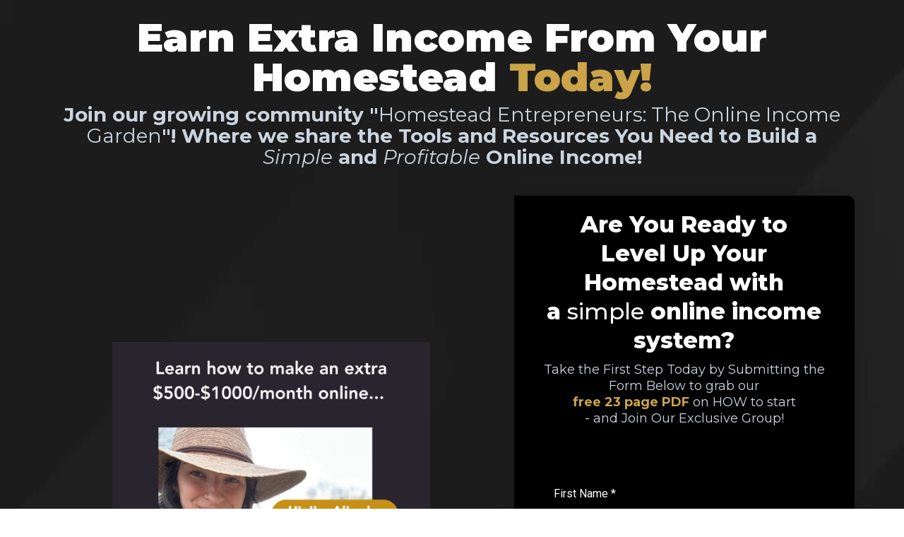

--- FILE ---
content_type: text/html; charset=utf-8
request_url: https://incomegarden.com/
body_size: 53232
content:
<!DOCTYPE html><html  lang="en" data-capo=""><head><meta charset="utf-8">
<meta name="viewport" content="minimum-scale=1.0, width=device-width, maximum-scale=1, user-scalable=no">
<title>Online Income Garden </title>
<link rel="preconnect" href="https://fonts.gstatic.com/" crossorigin="anonymous">
<script src="https://stcdn.leadconnectorhq.com/libphonenumber/1.10.60/libphonenumber-js.min.js" async type="text/javascript"></script>
<script src="https://stcdn.leadconnectorhq.com/intl-tel-input/17.0.12/js/utils.min.js" async type="text/javascript"></script>
<script src="https://stcdn.leadconnectorhq.com/intl-tel-input/intlTelInput.min.js" async type="text/javascript"></script>
<style type="text/css"> 

 :root{ --primary: #37ca37;
--secondary: #188bf6;
--white: #ffffff;
--gray: #cbd5e0;
--black: #000000;
--red: #e93d3d;
--orange: #f6ad55;
--yellow: #faf089;
--green: #9ae6b4;
--teal: #81e6d9;
--malibu: #63b3ed;
--indigo: #757BBD;
--purple: #d6bcfa;
--pink: #fbb6ce;
--transparent: transparent;
--overlay: rgba(0, 0, 0, 0.5);
--color-lj0247n2: #cba449;
--color-lj03ot74: #333;
--color-lj03so7a: rgba(0,0,0,0.9);
--arial: 'Arial';
--lato: 'Lato';
--open-sans: 'Open Sans';
--montserrat: 'Montserrat';
--'montserrat': ''Montserrat'';
--headlinefont: 'Montserrat';
--contentfont: 'Montserrat';
--text-color: #000000;
--link-color: #188bf6; } .bg-fixed{bottom:0;top:0;left:0;right:0;position:fixed;overflow:auto;background-color:var(--white)} 
      
      .drop-zone-draggable .hl_main_popup{padding:20px;margin-top:0;border-color:var(--color-lj0247n2);border-width:2px;border-style:solid;background-color:var(--black)}
      
      

      .drop-zone-draggable .row-VydjuiN-9k{margin-top:0;margin-bottom:0}
      .drop-zone-draggable .row-VydjuiN-9k{padding:15px 0;background-color:var(--transparent);border-color:var(--black);border-width:2px;border-style:solid;width:100%}
      
      
.drop-zone-draggable .col-iBSG32BUab{padding:10px 5px;background-color:var(--transparent);width:100%;border-color:var(--black);border-width:2px;border-style:solid;margin-top:0;margin-bottom:0}

      .drop-zone-draggable .form-QJzrgnBbEV{margin-top:0;margin-bottom:0}
      .drop-zone-draggable .cform-QJzrgnBbEV{padding:0}
      
      

      .drop-zone-draggable .heading-9CLvdc81XS{margin-top:0;margin-bottom:0}
      .drop-zone-draggable .cheading-9CLvdc81XS{font-family:var(--headlinefont);background-color:var(--transparent);color:var(--text-color);icon-color:var(--text-color);font-weight:400;padding:0;opacity:1;text-shadow:0 0 0 transparent;border-color:var(--black);border-width:2px;border-style:solid;line-height:1.3em;letter-spacing:0;text-align:center}
      
      

      .drop-zone-draggable .sub-heading-BUtDwntzHm{margin-top:10px;margin-bottom:0}
      .drop-zone-draggable .csub-heading-BUtDwntzHm{font-family:var(--headlinefont);background-color:var(--transparent);color:var(--gray);icon-color:var(--text-color);font-weight:400;padding:0;opacity:1;text-shadow:0 0 0 transparent;border-color:var(--black);border-width:2px;border-style:solid;line-height:1.3em;letter-spacing:0;text-align:center}
      
      
#hl_main_popup{padding:20px;margin-top:0;border-color:var(--color-lj0247n2);border-width:2px;border-style:solid;background-color:var(--black);width:550px} #col-iBSG32BUab>.inner{flex-direction:column;justify-content:center;align-items:inherit;flex-wrap:nowrap} .heading-9CLvdc81XS{font-weight:400}.heading-9CLvdc81XS strong{color:var(--white)!important;font-weight:700}.heading-9CLvdc81XS em,.heading-9CLvdc81XS u{color:var(--text-color)!important}.heading-9CLvdc81XS a,.heading-9CLvdc81XS a *{color:var(--link-color)!important;text-decoration:none}.heading-9CLvdc81XS a:hover{text-decoration:underline}@media screen and (min-width:0px) and (max-width:480px){.heading-9CLvdc81XS h1,.heading-9CLvdc81XS h2,.heading-9CLvdc81XS h3,.heading-9CLvdc81XS h4,.heading-9CLvdc81XS h5,.heading-9CLvdc81XS h6,.heading-9CLvdc81XS ul li,.heading-9CLvdc81XS.text-output{font-size:26px!important}}@media screen and (min-width:481px) and (max-width:10000px){.heading-9CLvdc81XS h1,.heading-9CLvdc81XS h2,.heading-9CLvdc81XS h3,.heading-9CLvdc81XS h4,.heading-9CLvdc81XS h5,.heading-9CLvdc81XS h6,.heading-9CLvdc81XS ul li,.heading-9CLvdc81XS.text-output{font-size:32px!important}}.heading-9CLvdc81XS.text-output h1:first-child:before,.heading-9CLvdc81XS.text-output h2:first-child:before,.heading-9CLvdc81XS.text-output h3:first-child:before,.heading-9CLvdc81XS.text-output h4:first-child:before,.heading-9CLvdc81XS.text-output h5:first-child:before,.heading-9CLvdc81XS.text-output h6:first-child:before,.heading-9CLvdc81XS.text-output p:first-child:before{color:var(--text-color);content:'\';
    font-family: '';margin-right:5px;font-weight:700} .sub-heading-BUtDwntzHm{font-weight:400}.sub-heading-BUtDwntzHm strong{color:var(--gray)!important;font-weight:700}.sub-heading-BUtDwntzHm em,.sub-heading-BUtDwntzHm u{color:var(--text-color)!important}.sub-heading-BUtDwntzHm a,.sub-heading-BUtDwntzHm a *{color:var(--link-color)!important;text-decoration:none}.sub-heading-BUtDwntzHm a:hover{text-decoration:underline}@media screen and (min-width:0px) and (max-width:480px){.sub-heading-BUtDwntzHm h1,.sub-heading-BUtDwntzHm h2,.sub-heading-BUtDwntzHm h3,.sub-heading-BUtDwntzHm h4,.sub-heading-BUtDwntzHm h5,.sub-heading-BUtDwntzHm h6,.sub-heading-BUtDwntzHm ul li,.sub-heading-BUtDwntzHm.text-output{font-size:18px!important}}@media screen and (min-width:481px) and (max-width:10000px){.sub-heading-BUtDwntzHm h1,.sub-heading-BUtDwntzHm h2,.sub-heading-BUtDwntzHm h3,.sub-heading-BUtDwntzHm h4,.sub-heading-BUtDwntzHm h5,.sub-heading-BUtDwntzHm h6,.sub-heading-BUtDwntzHm ul li,.sub-heading-BUtDwntzHm.text-output{font-size:20px!important}}.sub-heading-BUtDwntzHm.text-output h1:first-child:before,.sub-heading-BUtDwntzHm.text-output h2:first-child:before,.sub-heading-BUtDwntzHm.text-output h3:first-child:before,.sub-heading-BUtDwntzHm.text-output h4:first-child:before,.sub-heading-BUtDwntzHm.text-output h5:first-child:before,.sub-heading-BUtDwntzHm.text-output h6:first-child:before,.sub-heading-BUtDwntzHm.text-output p:first-child:before{color:var(--text-color);content:'\';
    font-family: '';margin-right:5px;font-weight:700} @import url('https://fonts.googleapis.com/css2?family=Montserrat:ital,wght@0,300;0,400;0,500;0,600;0,700;0,800;0,900;1,300;1,400;1,500;1,600;1,700;1,800;1,900&display=swap');

h1 * {
    font-weight: 900!important;
}

h2 * {
    font-weight: 800!important;
}

h1 u {
    text-decoration-color: #ffffff00;
}

.ld-gradient-heading0 h1 {
    -webkit-text-fill-color: #0000;
    background: linear-gradient(90deg,#2962ff,#2962ff 6.02%,#726fff 28.12%,#c883ff 41.15%,#ab4df8 54.69%,#d1007e 69.27%,#dc132b 90.9%,#dc132b);
    -webkit-background-clip: text;
    background-clip: text;
    background-repeat: no-repeat;
    background-size: 100%;
    width: fit-content;
}

.form1 {
    box-shadow: 0 0 20px rgb(0 0 0 / 15%)!important;
    border: 10px solid #f8f8f8 !important;
    border-radius: 0px 10px 10px 10px!important;
    border: 1px solid #ccc !important;
}

.item {
    background: #fff;
    background: -o-linear-gradient(344.9deg, #fff 22.71%, #f9f5ec 68.97%) !important;
    background: linear-gradient(105.1deg, #fff 22.71%, #f9f5ec 68.97%) !important;
    padding: 30px 35px !important;
    box-shadow: 0 0 20px rgb(0 0 0 / 15%)!important;
    border: 10px solid #f8f8f8 !important;
    border-radius: 0px 10px 10px 10px!important;
    border: 1px solid #ccc !important;
  /*-webkit-box-shadow: 1px 0px 20px 5px rgb(217 233 248 / 50%);
  -moz-box-shadow: 1px 0px 20px 5px rgb(217 233 248 / 50%);
  box-shadow: 1px 0px 20px 5px rgb(217 233 248 / 50%);*/
}

.c-button button {
    animation: glow 1.4s linear infinite!important;
}

@keyframes glow {
    0% {
        box-shadow: #cba449 0 0 0 0;
    }

    75% {
        box-shadow: #cba44900 0 0 0 10px;
    }
} 
 /* ---- Section styles ----- */ 
:root{--white:#ffffff;--gray:#cbd5e0;--black:#000000;--transparent:transparent;--color-lj0247n2:#cba449}.hl_page-preview--content .row-u8nDUahX0M,.hl_page-preview--content .section-YMxUF7MQ6f{padding:0;margin-top:0;margin-bottom:0;background-color:var(--black);border-color:var(--black);border-width:2px;border-style:solid}.hl_page-preview--content .row-u8nDUahX0M{padding:15px 0;background-color:var(--transparent);width:100%}.hl_page-preview--content .col-iLvv3rYk5-{width:100%}.hl_page-preview--content .col-iLvv3rYk5- .inner{padding:10px 5px;width:100%;margin-top:0;margin-bottom:0}.hl_page-preview--content .heading-gAqZ5QPbMg{margin-top:0;margin-bottom:0}.hl_page-preview--content .cheading-gAqZ5QPbMg,.hl_page-preview--content .col-iLvv3rYk5- .inner{background-color:var(--transparent);border-color:var(--black);border-width:2px;border-style:solid}.hl_page-preview--content .cheading-gAqZ5QPbMg{font-family:var(--headlinefont);color:var(--white);icon-color:var(--text-color);font-weight:400;padding:0;opacity:1;text-shadow:0 0 0 transparent;line-height:1em;text-transform:capitalize;letter-spacing:0;text-align:center}.hl_page-preview--content .sub-heading-y5H6KaSK4I{margin-top:10px;margin-bottom:0}.hl_page-preview--content .csub-heading-y5H6KaSK4I{font-family:var(--headlinefont);background-color:var(--transparent);color:var(--gray);icon-color:var(--text-color);font-weight:400;padding:0;opacity:1;text-shadow:0 0 0 transparent;border-color:var(--black);border-width:2px;border-style:solid;line-height:1.1em;text-transform:none;letter-spacing:0;text-align:center}.hl_page-preview--content .col-EacMu5icuT .inner,.hl_page-preview--content .col-dIBKwUtpPp .inner,.hl_page-preview--content .row-1u3nBqyiF8{margin-top:0;margin-bottom:0;padding:15px 0;background-color:var(--transparent);border-color:var(--black);border-width:2px;border-style:solid;width:100%}.hl_page-preview--content .col-EacMu5icuT{width:56.2%}.hl_page-preview--content .col-EacMu5icuT .inner,.hl_page-preview--content .col-dIBKwUtpPp .inner{padding:10px 5px;width:56.2%}.hl_page-preview--content .image-Eg-PeQhVjE{margin-top:0;margin-bottom:0}.hl_page-preview--content .cimage-Eg-PeQhVjE{padding:10px;background-color:var(--transparent);opacity:1;text-align:center}.hl_page-preview--content .col-dIBKwUtpPp{width:43.8%}.hl_page-preview--content .col-dIBKwUtpPp .inner{padding:20px 15px 0;background-color:var(--black);width:43.8%}.hl_page-preview--content .form-T3DeVHpoUE{margin-top:0;margin-bottom:0}.hl_page-preview--content .cform-T3DeVHpoUE{padding:0}.hl_page-preview--content .sub-heading-Twr_sxjBIa{margin-top:0;margin-bottom:0}.hl_page-preview--content .csub-heading-Twr_sxjBIa{font-family:var(--headlinefont);background-color:var(--transparent);color:var(--white);icon-color:var(--text-color);font-weight:400;padding:0 15px;opacity:1;text-shadow:0 0 0 transparent;border-color:var(--black);border-width:2px;border-style:solid;line-height:1.3em;letter-spacing:0;text-align:center}.hl_page-preview--content .paragraph-svy91PXVJ5{margin-top:10px;margin-bottom:0}.hl_page-preview--content .cparagraph-svy91PXVJ5{font-family:var(--contentfont);background-color:var(--transparent);color:var(--gray);icon-color:var(--text-color);font-weight:400;padding:0 15px;opacity:1;text-shadow:0 0 0 transparent;border-color:var(--black);border-width:2px;border-style:solid;line-height:1.3em;letter-spacing:0;text-align:center}.hl_page-preview--content .col-anBs6BjPhi .inner,.hl_page-preview--content .row-MQK8WwFn0J{margin-top:0;margin-bottom:0;padding:15px 0;background-color:var(--transparent);border-color:var(--black);border-width:2px;border-style:solid;width:100%}.hl_page-preview--content .col-anBs6BjPhi{width:100%}.hl_page-preview--content .col-anBs6BjPhi .inner{padding:10px 5px}.hl_page-preview--content .custom-code-NzupH66hcL{margin-top:0;margin-bottom:0}#section-YMxUF7MQ6f>.inner{max-width:1170px}#col-EacMu5icuT>.inner,#col-anBs6BjPhi>.inner,#col-dIBKwUtpPp>.inner,#col-iLvv3rYk5->.inner{flex-direction:column;justify-content:center;align-items:inherit;flex-wrap:nowrap}.heading-gAqZ5QPbMg,.paragraph-svy91PXVJ5,.sub-heading-Twr_sxjBIa,.sub-heading-y5H6KaSK4I{font-weight:400}.heading-gAqZ5QPbMg strong{color:var(--white)!important;font-weight:700}.heading-gAqZ5QPbMg em{color:var(--text-color)!important}.heading-gAqZ5QPbMg u{color:var(--color-lj0247n2)!important}.heading-gAqZ5QPbMg a,.heading-gAqZ5QPbMg a *,.paragraph-svy91PXVJ5 a,.paragraph-svy91PXVJ5 a *,.sub-heading-Twr_sxjBIa a,.sub-heading-Twr_sxjBIa a *,.sub-heading-y5H6KaSK4I a,.sub-heading-y5H6KaSK4I a *{color:var(--link-color)!important;text-decoration:none}.heading-gAqZ5QPbMg a:hover,.paragraph-svy91PXVJ5 a:hover,.sub-heading-Twr_sxjBIa a:hover,.sub-heading-y5H6KaSK4I a:hover{text-decoration:underline}@media screen and (min-width:0px) and (max-width:480px){.heading-gAqZ5QPbMg h1,.heading-gAqZ5QPbMg h2,.heading-gAqZ5QPbMg h3,.heading-gAqZ5QPbMg h4,.heading-gAqZ5QPbMg h5,.heading-gAqZ5QPbMg h6,.heading-gAqZ5QPbMg ul li,.heading-gAqZ5QPbMg.text-output{font-size:32px!important}}@media screen and (min-width:481px) and (max-width:10000px){.heading-gAqZ5QPbMg h1,.heading-gAqZ5QPbMg h2,.heading-gAqZ5QPbMg h3,.heading-gAqZ5QPbMg h4,.heading-gAqZ5QPbMg h5,.heading-gAqZ5QPbMg h6,.heading-gAqZ5QPbMg ul li,.heading-gAqZ5QPbMg.text-output{font-size:56px!important}}.heading-gAqZ5QPbMg.text-output h1:first-child:before,.heading-gAqZ5QPbMg.text-output h2:first-child:before,.heading-gAqZ5QPbMg.text-output h3:first-child:before,.heading-gAqZ5QPbMg.text-output h4:first-child:before,.heading-gAqZ5QPbMg.text-output h5:first-child:before,.heading-gAqZ5QPbMg.text-output h6:first-child:before,.heading-gAqZ5QPbMg.text-output p:first-child:before,.paragraph-svy91PXVJ5.text-output h1:first-child:before,.paragraph-svy91PXVJ5.text-output h2:first-child:before,.paragraph-svy91PXVJ5.text-output h3:first-child:before,.paragraph-svy91PXVJ5.text-output h4:first-child:before,.paragraph-svy91PXVJ5.text-output h5:first-child:before,.paragraph-svy91PXVJ5.text-output h6:first-child:before,.paragraph-svy91PXVJ5.text-output p:first-child:before,.sub-heading-Twr_sxjBIa.text-output h1:first-child:before,.sub-heading-Twr_sxjBIa.text-output h2:first-child:before,.sub-heading-Twr_sxjBIa.text-output h3:first-child:before,.sub-heading-Twr_sxjBIa.text-output h4:first-child:before,.sub-heading-Twr_sxjBIa.text-output h5:first-child:before,.sub-heading-Twr_sxjBIa.text-output h6:first-child:before,.sub-heading-Twr_sxjBIa.text-output p:first-child:before,.sub-heading-y5H6KaSK4I.text-output h1:first-child:before,.sub-heading-y5H6KaSK4I.text-output h2:first-child:before,.sub-heading-y5H6KaSK4I.text-output h3:first-child:before,.sub-heading-y5H6KaSK4I.text-output h4:first-child:before,.sub-heading-y5H6KaSK4I.text-output h5:first-child:before,.sub-heading-y5H6KaSK4I.text-output h6:first-child:before,.sub-heading-y5H6KaSK4I.text-output p:first-child:before{color:var(--text-color);content:'\';
    font-family: '';margin-right:5px;font-weight:700}.sub-heading-y5H6KaSK4I strong{color:var(--gray)!important;font-weight:700}.sub-heading-y5H6KaSK4I em{color:var(--gray)!important}.paragraph-svy91PXVJ5 em,.paragraph-svy91PXVJ5 u,.sub-heading-Twr_sxjBIa em,.sub-heading-Twr_sxjBIa u,.sub-heading-y5H6KaSK4I u{color:var(--text-color)!important}@media screen and (min-width:0px) and (max-width:480px){.sub-heading-y5H6KaSK4I h1,.sub-heading-y5H6KaSK4I h2,.sub-heading-y5H6KaSK4I h3,.sub-heading-y5H6KaSK4I h4,.sub-heading-y5H6KaSK4I h5,.sub-heading-y5H6KaSK4I h6,.sub-heading-y5H6KaSK4I ul li,.sub-heading-y5H6KaSK4I.text-output{font-size:20px!important}}@media screen and (min-width:481px) and (max-width:10000px){.sub-heading-y5H6KaSK4I h1,.sub-heading-y5H6KaSK4I h2,.sub-heading-y5H6KaSK4I h3,.sub-heading-y5H6KaSK4I h4,.sub-heading-y5H6KaSK4I h5,.sub-heading-y5H6KaSK4I h6,.sub-heading-y5H6KaSK4I ul li,.sub-heading-y5H6KaSK4I.text-output{font-size:28px!important}}.sub-heading-Twr_sxjBIa strong{color:var(--white)!important;font-weight:700}@media screen and (min-width:0px) and (max-width:480px){.sub-heading-Twr_sxjBIa h1,.sub-heading-Twr_sxjBIa h2,.sub-heading-Twr_sxjBIa h3,.sub-heading-Twr_sxjBIa h4,.sub-heading-Twr_sxjBIa h5,.sub-heading-Twr_sxjBIa h6,.sub-heading-Twr_sxjBIa ul li,.sub-heading-Twr_sxjBIa.text-output{font-size:24px!important}}@media screen and (min-width:481px) and (max-width:10000px){.sub-heading-Twr_sxjBIa h1,.sub-heading-Twr_sxjBIa h2,.sub-heading-Twr_sxjBIa h3,.sub-heading-Twr_sxjBIa h4,.sub-heading-Twr_sxjBIa h5,.sub-heading-Twr_sxjBIa h6,.sub-heading-Twr_sxjBIa ul li,.sub-heading-Twr_sxjBIa.text-output{font-size:32px!important}}.paragraph-svy91PXVJ5 strong{color:var(--color-lj0247n2)!important;font-weight:700}@media screen and (min-width:0px) and (max-width:480px){.paragraph-svy91PXVJ5 h1,.paragraph-svy91PXVJ5 h2,.paragraph-svy91PXVJ5 h3,.paragraph-svy91PXVJ5 h4,.paragraph-svy91PXVJ5 h5,.paragraph-svy91PXVJ5 h6,.paragraph-svy91PXVJ5 ul li,.paragraph-svy91PXVJ5.text-output{font-size:17px!important}}@media screen and (min-width:481px) and (max-width:10000px){.paragraph-svy91PXVJ5 h1,.paragraph-svy91PXVJ5 h2,.paragraph-svy91PXVJ5 h3,.paragraph-svy91PXVJ5 h4,.paragraph-svy91PXVJ5 h5,.paragraph-svy91PXVJ5 h6,.paragraph-svy91PXVJ5 ul li,.paragraph-svy91PXVJ5.text-output{font-size:18px!important}} 
 /* ---- Section styles ----- */ 
:root{--black:#000000;--transparent:transparent}.hl_page-preview--content .row-b5c2IEOS8c,.hl_page-preview--content .section-qhCCHprWEZ{padding:35px 0;margin-top:0;margin-bottom:0;background-color:var(--transparent);border-color:var(--black);border-width:2px;border-style:solid}.hl_page-preview--content .row-b5c2IEOS8c{padding:15px 0;width:100%}.hl_page-preview--content .col-FruRbJq81-{width:100%}.hl_page-preview--content .col-1bs3cIZ-8l .inner,.hl_page-preview--content .col-FruRbJq81- .inner,.hl_page-preview--content .col-SFNIKXzmrs .inner,.hl_page-preview--content .col-jRK9pV1aaL .inner{padding:10px 5px;background-color:var(--transparent);width:100%;border-color:var(--black);border-width:2px;border-style:solid;margin-top:0;margin-bottom:0}.hl_page-preview--content .heading-dLGCF1E1HT{margin-top:0;margin-bottom:0}.hl_page-preview--content .cheading-dLGCF1E1HT{font-family:var(--headlinefont);background-color:var(--transparent);color:var(--text-color);icon-color:var(--text-color);font-weight:400;padding:0;opacity:1;text-shadow:0 0 0 transparent;border-color:var(--black);border-width:2px;border-style:solid;line-height:1.3em;letter-spacing:0;text-align:left}.hl_page-preview--content .image-9kUH9vyY-t{margin-top:0;margin-bottom:0}.hl_page-preview--content .cimage-9kUH9vyY-t{padding:10px;background-color:var(--transparent);opacity:1;text-align:center}.hl_page-preview--content .col-1bs3cIZ-8l{width:100%}.hl_page-preview--content .image-4XjCSNZCMy{margin-top:0;margin-bottom:0}.hl_page-preview--content .cimage-4XjCSNZCMy{padding:10px;background-color:var(--transparent);opacity:1;text-align:center}.hl_page-preview--content .row--iDL06PT7c{margin-top:0;margin-bottom:0;padding:15px 0;background-color:var(--transparent);border-color:var(--black);border-width:2px;border-style:solid;width:100%}.hl_page-preview--content .col-SFNIKXzmrs{width:100%}.hl_page-preview--content .heading-O2Ko7QGDkg{margin-top:0;margin-bottom:0}.hl_page-preview--content .cheading-O2Ko7QGDkg{font-family:var(--headlinefont);background-color:var(--transparent);color:var(--text-color);icon-color:var(--text-color);font-weight:400;padding:0;opacity:1;text-shadow:0 0 0 transparent;border-color:var(--black);border-width:2px;border-style:solid;line-height:1.3em;letter-spacing:0;text-align:left}.hl_page-preview--content .image-SqCNmgA8UU{margin-top:0;margin-bottom:0}.hl_page-preview--content .cimage-SqCNmgA8UU{padding:10px;background-color:var(--transparent);opacity:1;text-align:center}.hl_page-preview--content .col-jRK9pV1aaL{width:100%}.hl_page-preview--content .image-8KtYhaMNJX{margin-top:0;margin-bottom:0}.hl_page-preview--content .cimage-8KtYhaMNJX{padding:10px;background-color:var(--transparent);opacity:1;text-align:center}#section-qhCCHprWEZ>.inner{max-width:1170px}#col-1bs3cIZ-8l>.inner,#col-FruRbJq81->.inner,#col-SFNIKXzmrs>.inner,#col-jRK9pV1aaL>.inner{flex-direction:column;justify-content:center;align-items:inherit;flex-wrap:nowrap}.heading-O2Ko7QGDkg,.heading-dLGCF1E1HT{font-weight:400}.heading-dLGCF1E1HT strong{font-weight:700}.heading-dLGCF1E1HT em,.heading-dLGCF1E1HT strong,.heading-dLGCF1E1HT u{color:var(--text-color)!important}.heading-O2Ko7QGDkg a,.heading-O2Ko7QGDkg a *,.heading-dLGCF1E1HT a,.heading-dLGCF1E1HT a *{color:var(--link-color)!important;text-decoration:none}.heading-O2Ko7QGDkg a:hover,.heading-dLGCF1E1HT a:hover{text-decoration:underline}@media screen and (min-width:0px) and (max-width:480px){.heading-dLGCF1E1HT h1,.heading-dLGCF1E1HT h2,.heading-dLGCF1E1HT h3,.heading-dLGCF1E1HT h4,.heading-dLGCF1E1HT h5,.heading-dLGCF1E1HT h6,.heading-dLGCF1E1HT ul li,.heading-dLGCF1E1HT.text-output{font-size:26px!important}}@media screen and (min-width:481px) and (max-width:10000px){.heading-dLGCF1E1HT h1,.heading-dLGCF1E1HT h2,.heading-dLGCF1E1HT h3,.heading-dLGCF1E1HT h4,.heading-dLGCF1E1HT h5,.heading-dLGCF1E1HT h6,.heading-dLGCF1E1HT ul li,.heading-dLGCF1E1HT.text-output{font-size:32px!important}}.heading-O2Ko7QGDkg.text-output h1:first-child:before,.heading-O2Ko7QGDkg.text-output h2:first-child:before,.heading-O2Ko7QGDkg.text-output h3:first-child:before,.heading-O2Ko7QGDkg.text-output h4:first-child:before,.heading-O2Ko7QGDkg.text-output h5:first-child:before,.heading-O2Ko7QGDkg.text-output h6:first-child:before,.heading-O2Ko7QGDkg.text-output p:first-child:before,.heading-dLGCF1E1HT.text-output h1:first-child:before,.heading-dLGCF1E1HT.text-output h2:first-child:before,.heading-dLGCF1E1HT.text-output h3:first-child:before,.heading-dLGCF1E1HT.text-output h4:first-child:before,.heading-dLGCF1E1HT.text-output h5:first-child:before,.heading-dLGCF1E1HT.text-output h6:first-child:before,.heading-dLGCF1E1HT.text-output p:first-child:before{color:var(--text-color);content:'\';
    font-family: '';margin-right:5px;font-weight:700}.heading-O2Ko7QGDkg strong{font-weight:700}.heading-O2Ko7QGDkg em,.heading-O2Ko7QGDkg strong,.heading-O2Ko7QGDkg u{color:var(--text-color)!important}@media screen and (min-width:0px) and (max-width:480px){.heading-O2Ko7QGDkg h1,.heading-O2Ko7QGDkg h2,.heading-O2Ko7QGDkg h3,.heading-O2Ko7QGDkg h4,.heading-O2Ko7QGDkg h5,.heading-O2Ko7QGDkg h6,.heading-O2Ko7QGDkg ul li,.heading-O2Ko7QGDkg.text-output{font-size:26px!important}}@media screen and (min-width:481px) and (max-width:10000px){.heading-O2Ko7QGDkg h1,.heading-O2Ko7QGDkg h2,.heading-O2Ko7QGDkg h3,.heading-O2Ko7QGDkg h4,.heading-O2Ko7QGDkg h5,.heading-O2Ko7QGDkg h6,.heading-O2Ko7QGDkg ul li,.heading-O2Ko7QGDkg.text-output{font-size:36px!important}} 
 /* ---- Section styles ----- */ 
:root{--white:#ffffff;--black:#000000;--green:#9ae6b4;--transparent:transparent;--color-lj0247n2:#cba449}.hl_page-preview--content .row-7DL97DbiIo,.hl_page-preview--content .section-LnZVPaA-0y{padding:35px 0 55px;margin-top:0;margin-bottom:0;background-color:var(--transparent);border-color:var(--black);border-width:2px;border-style:solid}.hl_page-preview--content .row-7DL97DbiIo{padding:15px 0;width:100%}.hl_page-preview--content .col-8vd9cPanXQ{width:100%}.hl_page-preview--content .col-8vd9cPanXQ .inner,.hl_page-preview--content .col-CYg6m24aij .inner,.hl_page-preview--content .col-DN11mHEu9V .inner,.hl_page-preview--content .col-Vy4dV_1-pN .inner,.hl_page-preview--content .col-YaehcXqS2t .inner,.hl_page-preview--content .col-sakzzyz0SE .inner,.hl_page-preview--content .col-v9ugF7Zpwt .inner{padding:10px 5px;background-color:var(--transparent);width:100%;border-color:var(--black);border-width:2px;border-style:solid;margin-top:0;margin-bottom:0}.hl_page-preview--content .heading-jhdGtksLIR{margin-top:0;margin-bottom:0}.hl_page-preview--content .cheading-jhdGtksLIR,.hl_page-preview--content .row-B8r35tOy9X{background-color:var(--transparent);border-color:var(--black);border-width:2px;border-style:solid}.hl_page-preview--content .cheading-jhdGtksLIR{font-family:var(--headlinefont);color:var(--text-color);icon-color:var(--text-color);font-weight:400;padding:0;opacity:1;text-shadow:0 0 0 transparent;line-height:1.3em;text-transform:none;letter-spacing:0;text-align:center}.hl_page-preview--content .row-B8r35tOy9X{margin-top:0;margin-bottom:0;padding:15px 0;width:100%}.hl_page-preview--content .col-Vy4dV_1-pN{width:100%}.hl_page-preview--content .image-LafDr7tE4Y{margin-top:0;margin-bottom:0}.hl_page-preview--content .cimage-LafDr7tE4Y{padding:10px;background-color:var(--transparent);opacity:1;text-align:center}.hl_page-preview--content .sub-heading-IlFc5B_SVy{margin-top:15px;margin-bottom:0}.hl_page-preview--content .csub-heading-IlFc5B_SVy{font-family:var(--headlinefont);background-color:var(--transparent);color:var(--text-color);icon-color:var(--text-color);font-weight:400;padding:0;opacity:1;text-shadow:0 0 0 transparent;border-color:var(--black);border-width:2px;border-style:solid;line-height:1.3em;letter-spacing:0;text-align:center}.hl_page-preview--content .paragraph-TMVsA3WuPK{margin-top:20px;margin-bottom:0}.hl_page-preview--content .cparagraph-TMVsA3WuPK{font-family:var(--contentfont);background-color:var(--transparent);color:var(--text-color);icon-color:var(--text-color);font-weight:400;padding:0 15px;opacity:1;text-shadow:0 0 0 transparent;border-color:var(--black);border-width:2px;border-style:solid;line-height:1.6em;text-transform:none;letter-spacing:0;text-align:center}.hl_page-preview--content .col-v9ugF7Zpwt{width:100%}.hl_page-preview--content .image-1Sd7O-g4Er{margin-top:0;margin-bottom:0}.hl_page-preview--content .cimage-1Sd7O-g4Er{padding:10px;background-color:var(--transparent);opacity:1;text-align:center}.hl_page-preview--content .sub-heading-a-aifJ5VT4{margin-top:15px;margin-bottom:0}.hl_page-preview--content .csub-heading-a-aifJ5VT4{font-family:var(--headlinefont);background-color:var(--transparent);color:var(--text-color);icon-color:var(--text-color);font-weight:400;padding:0;opacity:1;text-shadow:0 0 0 transparent;border-color:var(--black);border-width:2px;border-style:solid;line-height:1.3em;letter-spacing:0;text-align:center}.hl_page-preview--content .paragraph-l1EHPAaI8T{margin-top:20px;margin-bottom:0}.hl_page-preview--content .cparagraph-l1EHPAaI8T{font-family:var(--contentfont);background-color:var(--transparent);color:var(--text-color);icon-color:var(--text-color);font-weight:400;padding:0 15px;opacity:1;text-shadow:0 0 0 transparent;border-color:var(--black);border-width:2px;border-style:solid;line-height:1.6em;text-transform:none;letter-spacing:0;text-align:center}.hl_page-preview--content .col-CYg6m24aij{width:100%}.hl_page-preview--content .image-HayZR_es3l{margin-top:0;margin-bottom:0}.hl_page-preview--content .cimage-HayZR_es3l{padding:10px;background-color:var(--transparent);opacity:1;text-align:center}.hl_page-preview--content .sub-heading-db1G6ucU0q{margin-top:15px;margin-bottom:0}.hl_page-preview--content .csub-heading-db1G6ucU0q{font-family:var(--headlinefont);background-color:var(--transparent);color:var(--text-color);icon-color:var(--text-color);font-weight:400;padding:0;opacity:1;text-shadow:0 0 0 transparent;border-color:var(--black);border-width:2px;border-style:solid;line-height:1.3em;letter-spacing:0;text-align:center}.hl_page-preview--content .paragraph-OttSCPJaWD{margin-top:20px;margin-bottom:0}.hl_page-preview--content .cparagraph-OttSCPJaWD{font-family:var(--contentfont);background-color:var(--transparent);color:var(--text-color);icon-color:var(--text-color);font-weight:400;padding:0 15px;opacity:1;text-shadow:0 0 0 transparent;border-color:var(--black);border-width:2px;border-style:solid;line-height:1.6em;text-transform:none;letter-spacing:0;text-align:center}.hl_page-preview--content .col-YaehcXqS2t{width:100%}.hl_page-preview--content .paragraph-G1GWLpIPVi{margin-top:0;margin-bottom:0}.hl_page-preview--content .cparagraph-G1GWLpIPVi{font-family:var(--contentfont);background-color:var(--transparent);color:var(--text-color);icon-color:var(--text-color);font-weight:400;padding:0;opacity:1;text-shadow:0 0 0 transparent;border-color:var(--black);border-width:2px;border-style:solid;line-height:1.3em;letter-spacing:0;text-align:center}.hl_page-preview--content .col-DN11mHEu9V{width:100%}.hl_page-preview--content .paragraph-3w3SPeXAB6{margin-top:0;margin-bottom:0}.hl_page-preview--content .cparagraph-3w3SPeXAB6,.hl_page-preview--content .row-7zgtQz8J5P{background-color:var(--transparent);border-color:var(--black);border-width:2px;border-style:solid}.hl_page-preview--content .cparagraph-3w3SPeXAB6{font-family:var(--contentfont);color:var(--text-color);icon-color:var(--text-color);font-weight:400;padding:0;opacity:1;text-shadow:0 0 0 transparent;line-height:1.3em;letter-spacing:0;text-align:center}.hl_page-preview--content .row-7zgtQz8J5P{margin-top:20px;margin-bottom:0;padding:15px 0;width:63%}.hl_page-preview--content .col-sakzzyz0SE{width:100%}.hl_page-preview--content .paragraph-rb_lEIK1HS{margin-top:0;margin-bottom:0}.hl_page-preview--content .cparagraph-rb_lEIK1HS{font-family:var(--contentfont);background-color:var(--transparent);color:var(--white);icon-color:var(--text-color);font-weight:400;padding:0 15px;opacity:1;text-shadow:0 0 0 transparent;border-color:var(--black);border-width:2px;border-style:solid;line-height:1.3em;letter-spacing:0;text-align:center}.hl_page-preview--content .button-VCSVimyk7e{margin-top:20px;margin-bottom:0;text-align:center}.hl_page-preview--content .cbutton-VCSVimyk7e{font-family:var(--headlinefont);background-color:var(--color-lj0247n2);color:var(--white);secondary-color:var(--white);text-decoration:none;padding:15px 20px;font-weight:700;border-color:var(--green);border-width:2px;border-style:solid;letter-spacing:0;text-shadow:0 0 0 transparent;width:auto%}.hl_page-preview--content .image-WKdbfd2qRw{margin-top:0;margin-bottom:0}.hl_page-preview--content .cimage-WKdbfd2qRw{padding:10px;background-color:var(--transparent);opacity:1;text-align:center}.hl_page-preview--content .heading-dXmx1x7wKQ{margin-top:0;margin-bottom:0}.hl_page-preview--content .cheading-dXmx1x7wKQ{font-family:var(--headlinefont);background-color:var(--transparent);color:var(--text-color);icon-color:var(--text-color);font-weight:400;padding:0;opacity:1;text-shadow:0 0 0 transparent;border-color:var(--black);border-width:2px;border-style:solid;line-height:1em;text-transform:none;letter-spacing:0;text-align:center}#section-LnZVPaA-0y>.inner{max-width:1170px}#col-8vd9cPanXQ>.inner,#col-CYg6m24aij>.inner,#col-DN11mHEu9V>.inner,#col-Vy4dV_1-pN>.inner,#col-YaehcXqS2t>.inner,#col-sakzzyz0SE>.inner,#col-v9ugF7Zpwt>.inner{flex-direction:column;justify-content:center;align-items:inherit;flex-wrap:nowrap}.heading-dXmx1x7wKQ,.heading-jhdGtksLIR,.paragraph-3w3SPeXAB6,.paragraph-G1GWLpIPVi,.paragraph-OttSCPJaWD,.paragraph-TMVsA3WuPK,.paragraph-l1EHPAaI8T,.paragraph-rb_lEIK1HS,.sub-heading-IlFc5B_SVy,.sub-heading-a-aifJ5VT4,.sub-heading-db1G6ucU0q{font-weight:400}.heading-jhdGtksLIR strong{color:var(--white)!important;font-weight:700}.heading-jhdGtksLIR em{color:var(--text-color)!important}.heading-jhdGtksLIR u{color:var(--color-lj0247n2)!important}.heading-dXmx1x7wKQ a,.heading-dXmx1x7wKQ a *,.heading-jhdGtksLIR a,.heading-jhdGtksLIR a *,.paragraph-3w3SPeXAB6 a,.paragraph-3w3SPeXAB6 a *,.paragraph-G1GWLpIPVi a,.paragraph-G1GWLpIPVi a *,.paragraph-OttSCPJaWD a,.paragraph-OttSCPJaWD a *,.paragraph-TMVsA3WuPK a,.paragraph-TMVsA3WuPK a *,.paragraph-l1EHPAaI8T a,.paragraph-l1EHPAaI8T a *,.paragraph-rb_lEIK1HS a,.paragraph-rb_lEIK1HS a *,.sub-heading-IlFc5B_SVy a,.sub-heading-IlFc5B_SVy a *,.sub-heading-a-aifJ5VT4 a,.sub-heading-a-aifJ5VT4 a *,.sub-heading-db1G6ucU0q a,.sub-heading-db1G6ucU0q a *{color:var(--link-color)!important;text-decoration:none}.heading-dXmx1x7wKQ a:hover,.heading-jhdGtksLIR a:hover,.paragraph-3w3SPeXAB6 a:hover,.paragraph-G1GWLpIPVi a:hover,.paragraph-OttSCPJaWD a:hover,.paragraph-TMVsA3WuPK a:hover,.paragraph-l1EHPAaI8T a:hover,.paragraph-rb_lEIK1HS a:hover,.sub-heading-IlFc5B_SVy a:hover,.sub-heading-a-aifJ5VT4 a:hover,.sub-heading-db1G6ucU0q a:hover{text-decoration:underline}@media screen and (min-width:0px) and (max-width:480px){.heading-jhdGtksLIR h1,.heading-jhdGtksLIR h2,.heading-jhdGtksLIR h3,.heading-jhdGtksLIR h4,.heading-jhdGtksLIR h5,.heading-jhdGtksLIR h6,.heading-jhdGtksLIR ul li,.heading-jhdGtksLIR.text-output{font-size:32px!important}}@media screen and (min-width:481px) and (max-width:10000px){.heading-jhdGtksLIR h1,.heading-jhdGtksLIR h2,.heading-jhdGtksLIR h3,.heading-jhdGtksLIR h4,.heading-jhdGtksLIR h5,.heading-jhdGtksLIR h6,.heading-jhdGtksLIR ul li,.heading-jhdGtksLIR.text-output{font-size:38px!important}}.heading-dXmx1x7wKQ.text-output h1:first-child:before,.heading-dXmx1x7wKQ.text-output h2:first-child:before,.heading-dXmx1x7wKQ.text-output h3:first-child:before,.heading-dXmx1x7wKQ.text-output h4:first-child:before,.heading-dXmx1x7wKQ.text-output h5:first-child:before,.heading-dXmx1x7wKQ.text-output h6:first-child:before,.heading-dXmx1x7wKQ.text-output p:first-child:before,.heading-jhdGtksLIR.text-output h1:first-child:before,.heading-jhdGtksLIR.text-output h2:first-child:before,.heading-jhdGtksLIR.text-output h3:first-child:before,.heading-jhdGtksLIR.text-output h4:first-child:before,.heading-jhdGtksLIR.text-output h5:first-child:before,.heading-jhdGtksLIR.text-output h6:first-child:before,.heading-jhdGtksLIR.text-output p:first-child:before,.paragraph-3w3SPeXAB6.text-output h1:first-child:before,.paragraph-3w3SPeXAB6.text-output h2:first-child:before,.paragraph-3w3SPeXAB6.text-output h3:first-child:before,.paragraph-3w3SPeXAB6.text-output h4:first-child:before,.paragraph-3w3SPeXAB6.text-output h5:first-child:before,.paragraph-3w3SPeXAB6.text-output h6:first-child:before,.paragraph-3w3SPeXAB6.text-output p:first-child:before,.paragraph-G1GWLpIPVi.text-output h1:first-child:before,.paragraph-G1GWLpIPVi.text-output h2:first-child:before,.paragraph-G1GWLpIPVi.text-output h3:first-child:before,.paragraph-G1GWLpIPVi.text-output h4:first-child:before,.paragraph-G1GWLpIPVi.text-output h5:first-child:before,.paragraph-G1GWLpIPVi.text-output h6:first-child:before,.paragraph-G1GWLpIPVi.text-output p:first-child:before,.paragraph-OttSCPJaWD.text-output h1:first-child:before,.paragraph-OttSCPJaWD.text-output h2:first-child:before,.paragraph-OttSCPJaWD.text-output h3:first-child:before,.paragraph-OttSCPJaWD.text-output h4:first-child:before,.paragraph-OttSCPJaWD.text-output h5:first-child:before,.paragraph-OttSCPJaWD.text-output h6:first-child:before,.paragraph-OttSCPJaWD.text-output p:first-child:before,.paragraph-TMVsA3WuPK.text-output h1:first-child:before,.paragraph-TMVsA3WuPK.text-output h2:first-child:before,.paragraph-TMVsA3WuPK.text-output h3:first-child:before,.paragraph-TMVsA3WuPK.text-output h4:first-child:before,.paragraph-TMVsA3WuPK.text-output h5:first-child:before,.paragraph-TMVsA3WuPK.text-output h6:first-child:before,.paragraph-TMVsA3WuPK.text-output p:first-child:before,.paragraph-l1EHPAaI8T.text-output h1:first-child:before,.paragraph-l1EHPAaI8T.text-output h2:first-child:before,.paragraph-l1EHPAaI8T.text-output h3:first-child:before,.paragraph-l1EHPAaI8T.text-output h4:first-child:before,.paragraph-l1EHPAaI8T.text-output h5:first-child:before,.paragraph-l1EHPAaI8T.text-output h6:first-child:before,.paragraph-l1EHPAaI8T.text-output p:first-child:before,.paragraph-rb_lEIK1HS.text-output h1:first-child:before,.paragraph-rb_lEIK1HS.text-output h2:first-child:before,.paragraph-rb_lEIK1HS.text-output h3:first-child:before,.paragraph-rb_lEIK1HS.text-output h4:first-child:before,.paragraph-rb_lEIK1HS.text-output h5:first-child:before,.paragraph-rb_lEIK1HS.text-output h6:first-child:before,.paragraph-rb_lEIK1HS.text-output p:first-child:before,.sub-heading-IlFc5B_SVy.text-output h1:first-child:before,.sub-heading-IlFc5B_SVy.text-output h2:first-child:before,.sub-heading-IlFc5B_SVy.text-output h3:first-child:before,.sub-heading-IlFc5B_SVy.text-output h4:first-child:before,.sub-heading-IlFc5B_SVy.text-output h5:first-child:before,.sub-heading-IlFc5B_SVy.text-output h6:first-child:before,.sub-heading-IlFc5B_SVy.text-output p:first-child:before,.sub-heading-a-aifJ5VT4.text-output h1:first-child:before,.sub-heading-a-aifJ5VT4.text-output h2:first-child:before,.sub-heading-a-aifJ5VT4.text-output h3:first-child:before,.sub-heading-a-aifJ5VT4.text-output h4:first-child:before,.sub-heading-a-aifJ5VT4.text-output h5:first-child:before,.sub-heading-a-aifJ5VT4.text-output h6:first-child:before,.sub-heading-a-aifJ5VT4.text-output p:first-child:before,.sub-heading-db1G6ucU0q.text-output h1:first-child:before,.sub-heading-db1G6ucU0q.text-output h2:first-child:before,.sub-heading-db1G6ucU0q.text-output h3:first-child:before,.sub-heading-db1G6ucU0q.text-output h4:first-child:before,.sub-heading-db1G6ucU0q.text-output h5:first-child:before,.sub-heading-db1G6ucU0q.text-output h6:first-child:before,.sub-heading-db1G6ucU0q.text-output p:first-child:before{color:var(--text-color);content:'\';
    font-family: '';margin-right:5px;font-weight:700}.sub-heading-IlFc5B_SVy strong{font-weight:700}.paragraph-TMVsA3WuPK em,.paragraph-TMVsA3WuPK strong,.sub-heading-IlFc5B_SVy em,.sub-heading-IlFc5B_SVy strong,.sub-heading-IlFc5B_SVy u{color:var(--text-color)!important}@media screen and (min-width:0px) and (max-width:480px){.sub-heading-IlFc5B_SVy h1,.sub-heading-IlFc5B_SVy h2,.sub-heading-IlFc5B_SVy h3,.sub-heading-IlFc5B_SVy h4,.sub-heading-IlFc5B_SVy h5,.sub-heading-IlFc5B_SVy h6,.sub-heading-IlFc5B_SVy ul li,.sub-heading-IlFc5B_SVy.text-output{font-size:23px!important}}@media screen and (min-width:481px) and (max-width:10000px){.sub-heading-IlFc5B_SVy h1,.sub-heading-IlFc5B_SVy h2,.sub-heading-IlFc5B_SVy h3,.sub-heading-IlFc5B_SVy h4,.sub-heading-IlFc5B_SVy h5,.sub-heading-IlFc5B_SVy h6,.sub-heading-IlFc5B_SVy ul li,.sub-heading-IlFc5B_SVy.text-output{font-size:23px!important}}.paragraph-TMVsA3WuPK strong{font-weight:700}@media screen and (min-width:0px) and (max-width:480px){.paragraph-TMVsA3WuPK h1,.paragraph-TMVsA3WuPK h2,.paragraph-TMVsA3WuPK h3,.paragraph-TMVsA3WuPK h4,.paragraph-TMVsA3WuPK h5,.paragraph-TMVsA3WuPK h6,.paragraph-TMVsA3WuPK ul li,.paragraph-TMVsA3WuPK.text-output{font-size:15px!important}}@media screen and (min-width:481px) and (max-width:10000px){.paragraph-TMVsA3WuPK h1,.paragraph-TMVsA3WuPK h2,.paragraph-TMVsA3WuPK h3,.paragraph-TMVsA3WuPK h4,.paragraph-TMVsA3WuPK h5,.paragraph-TMVsA3WuPK h6,.paragraph-TMVsA3WuPK ul li,.paragraph-TMVsA3WuPK.text-output{font-size:16px!important}}.sub-heading-a-aifJ5VT4 strong{font-weight:700}.paragraph-TMVsA3WuPK u,.paragraph-l1EHPAaI8T em,.paragraph-l1EHPAaI8T strong,.sub-heading-a-aifJ5VT4 em,.sub-heading-a-aifJ5VT4 strong,.sub-heading-a-aifJ5VT4 u{color:var(--text-color)!important}@media screen and (min-width:0px) and (max-width:480px){.sub-heading-a-aifJ5VT4 h1,.sub-heading-a-aifJ5VT4 h2,.sub-heading-a-aifJ5VT4 h3,.sub-heading-a-aifJ5VT4 h4,.sub-heading-a-aifJ5VT4 h5,.sub-heading-a-aifJ5VT4 h6,.sub-heading-a-aifJ5VT4 ul li,.sub-heading-a-aifJ5VT4.text-output{font-size:23px!important}}@media screen and (min-width:481px) and (max-width:10000px){.sub-heading-a-aifJ5VT4 h1,.sub-heading-a-aifJ5VT4 h2,.sub-heading-a-aifJ5VT4 h3,.sub-heading-a-aifJ5VT4 h4,.sub-heading-a-aifJ5VT4 h5,.sub-heading-a-aifJ5VT4 h6,.sub-heading-a-aifJ5VT4 ul li,.sub-heading-a-aifJ5VT4.text-output{font-size:23px!important}}.paragraph-l1EHPAaI8T strong{font-weight:700}@media screen and (min-width:0px) and (max-width:480px){.paragraph-l1EHPAaI8T h1,.paragraph-l1EHPAaI8T h2,.paragraph-l1EHPAaI8T h3,.paragraph-l1EHPAaI8T h4,.paragraph-l1EHPAaI8T h5,.paragraph-l1EHPAaI8T h6,.paragraph-l1EHPAaI8T ul li,.paragraph-l1EHPAaI8T.text-output{font-size:15px!important}}@media screen and (min-width:481px) and (max-width:10000px){.paragraph-l1EHPAaI8T h1,.paragraph-l1EHPAaI8T h2,.paragraph-l1EHPAaI8T h3,.paragraph-l1EHPAaI8T h4,.paragraph-l1EHPAaI8T h5,.paragraph-l1EHPAaI8T h6,.paragraph-l1EHPAaI8T ul li,.paragraph-l1EHPAaI8T.text-output{font-size:16px!important}}.sub-heading-db1G6ucU0q strong{font-weight:700}.paragraph-OttSCPJaWD em,.paragraph-OttSCPJaWD strong,.paragraph-l1EHPAaI8T u,.sub-heading-db1G6ucU0q em,.sub-heading-db1G6ucU0q strong,.sub-heading-db1G6ucU0q u{color:var(--text-color)!important}@media screen and (min-width:0px) and (max-width:480px){.sub-heading-db1G6ucU0q h1,.sub-heading-db1G6ucU0q h2,.sub-heading-db1G6ucU0q h3,.sub-heading-db1G6ucU0q h4,.sub-heading-db1G6ucU0q h5,.sub-heading-db1G6ucU0q h6,.sub-heading-db1G6ucU0q ul li,.sub-heading-db1G6ucU0q.text-output{font-size:23px!important}}@media screen and (min-width:481px) and (max-width:10000px){.sub-heading-db1G6ucU0q h1,.sub-heading-db1G6ucU0q h2,.sub-heading-db1G6ucU0q h3,.sub-heading-db1G6ucU0q h4,.sub-heading-db1G6ucU0q h5,.sub-heading-db1G6ucU0q h6,.sub-heading-db1G6ucU0q ul li,.sub-heading-db1G6ucU0q.text-output{font-size:23px!important}}.paragraph-OttSCPJaWD strong{font-weight:700}@media screen and (min-width:0px) and (max-width:480px){.paragraph-OttSCPJaWD h1,.paragraph-OttSCPJaWD h2,.paragraph-OttSCPJaWD h3,.paragraph-OttSCPJaWD h4,.paragraph-OttSCPJaWD h5,.paragraph-OttSCPJaWD h6,.paragraph-OttSCPJaWD ul li,.paragraph-OttSCPJaWD.text-output{font-size:15px!important}}@media screen and (min-width:481px) and (max-width:10000px){.paragraph-OttSCPJaWD h1,.paragraph-OttSCPJaWD h2,.paragraph-OttSCPJaWD h3,.paragraph-OttSCPJaWD h4,.paragraph-OttSCPJaWD h5,.paragraph-OttSCPJaWD h6,.paragraph-OttSCPJaWD ul li,.paragraph-OttSCPJaWD.text-output{font-size:16px!important}}.paragraph-G1GWLpIPVi strong{font-weight:700}.paragraph-3w3SPeXAB6 em,.paragraph-3w3SPeXAB6 strong,.paragraph-G1GWLpIPVi em,.paragraph-G1GWLpIPVi strong,.paragraph-G1GWLpIPVi u,.paragraph-OttSCPJaWD u{color:var(--text-color)!important}@media screen and (min-width:0px) and (max-width:480px){.paragraph-G1GWLpIPVi h1,.paragraph-G1GWLpIPVi h2,.paragraph-G1GWLpIPVi h3,.paragraph-G1GWLpIPVi h4,.paragraph-G1GWLpIPVi h5,.paragraph-G1GWLpIPVi h6,.paragraph-G1GWLpIPVi ul li,.paragraph-G1GWLpIPVi.text-output{font-size:14px!important}}@media screen and (min-width:481px) and (max-width:10000px){.paragraph-G1GWLpIPVi h1,.paragraph-G1GWLpIPVi h2,.paragraph-G1GWLpIPVi h3,.paragraph-G1GWLpIPVi h4,.paragraph-G1GWLpIPVi h5,.paragraph-G1GWLpIPVi h6,.paragraph-G1GWLpIPVi ul li,.paragraph-G1GWLpIPVi.text-output{font-size:14px!important}}.paragraph-3w3SPeXAB6 strong{font-weight:700}@media screen and (min-width:0px) and (max-width:480px){.paragraph-3w3SPeXAB6 h1,.paragraph-3w3SPeXAB6 h2,.paragraph-3w3SPeXAB6 h3,.paragraph-3w3SPeXAB6 h4,.paragraph-3w3SPeXAB6 h5,.paragraph-3w3SPeXAB6 h6,.paragraph-3w3SPeXAB6 ul li,.paragraph-3w3SPeXAB6.text-output{font-size:14px!important}}@media screen and (min-width:481px) and (max-width:10000px){.paragraph-3w3SPeXAB6 h1,.paragraph-3w3SPeXAB6 h2,.paragraph-3w3SPeXAB6 h3,.paragraph-3w3SPeXAB6 h4,.paragraph-3w3SPeXAB6 h5,.paragraph-3w3SPeXAB6 h6,.paragraph-3w3SPeXAB6 ul li,.paragraph-3w3SPeXAB6.text-output{font-size:14px!important}}.paragraph-rb_lEIK1HS strong{font-weight:700}.heading-dXmx1x7wKQ em,.heading-dXmx1x7wKQ u,.paragraph-3w3SPeXAB6 u,.paragraph-rb_lEIK1HS em,.paragraph-rb_lEIK1HS strong,.paragraph-rb_lEIK1HS u{color:var(--text-color)!important}@media screen and (min-width:0px) and (max-width:480px){.paragraph-rb_lEIK1HS h1,.paragraph-rb_lEIK1HS h2,.paragraph-rb_lEIK1HS h3,.paragraph-rb_lEIK1HS h4,.paragraph-rb_lEIK1HS h5,.paragraph-rb_lEIK1HS h6,.paragraph-rb_lEIK1HS ul li,.paragraph-rb_lEIK1HS.text-output{font-size:16px!important}}@media screen and (min-width:481px) and (max-width:10000px){.paragraph-rb_lEIK1HS h1,.paragraph-rb_lEIK1HS h2,.paragraph-rb_lEIK1HS h3,.paragraph-rb_lEIK1HS h4,.paragraph-rb_lEIK1HS h5,.paragraph-rb_lEIK1HS h6,.paragraph-rb_lEIK1HS ul li,.paragraph-rb_lEIK1HS.text-output{font-size:27px!important}}@media screen and (min-width:481px) and (max-width:10000px){.button-VCSVimyk7e .button-icon-end,.button-VCSVimyk7e .button-icon-start,.button-VCSVimyk7e .main-heading-button{font-size:24px}.button-VCSVimyk7e .button-icon-start{margin-right:5px}.button-VCSVimyk7e .button-icon-end{margin-left:5px}.button-VCSVimyk7e .sub-heading-button{font-size:15px;color:var(--white)}}@media screen and (min-width:0px) and (max-width:480px){.button-VCSVimyk7e .button-icon-end,.button-VCSVimyk7e .button-icon-start,.button-VCSVimyk7e .main-heading-button{font-size:20px}.button-VCSVimyk7e .button-icon-start{margin-right:5px}.button-VCSVimyk7e .button-icon-end{margin-left:5px}.button-VCSVimyk7e .sub-heading-button{font-size:15px;color:var(--white)}}.heading-dXmx1x7wKQ strong{color:var(--white)!important;font-weight:700}@media screen and (min-width:0px) and (max-width:480px){.heading-dXmx1x7wKQ h1,.heading-dXmx1x7wKQ h2,.heading-dXmx1x7wKQ h3,.heading-dXmx1x7wKQ h4,.heading-dXmx1x7wKQ h5,.heading-dXmx1x7wKQ h6,.heading-dXmx1x7wKQ ul li,.heading-dXmx1x7wKQ.text-output{font-size:32px!important}}@media screen and (min-width:481px) and (max-width:10000px){.heading-dXmx1x7wKQ h1,.heading-dXmx1x7wKQ h2,.heading-dXmx1x7wKQ h3,.heading-dXmx1x7wKQ h4,.heading-dXmx1x7wKQ h5,.heading-dXmx1x7wKQ h6,.heading-dXmx1x7wKQ ul li,.heading-dXmx1x7wKQ.text-output{font-size:50px!important}}
 /* ---- Footer styles ----- */  
 :root{--white:#ffffff;--black:#000000;--transparent:transparent}.hl_page-preview--content .section-c36K3SRDBx{padding:20px 0;margin-top:0;margin-bottom:0;background-color:var(--black);border-color:var(--black);border-width:2px;border-style:solid}.hl_page-preview--content .col-GEMe6NFwx_ .inner,.hl_page-preview--content .row-VLFcU0DEos{margin-top:0;margin-bottom:0;padding:15px 0;background-color:var(--transparent);border-color:var(--black);border-width:2px;border-style:solid;width:70%}.hl_page-preview--content .col-GEMe6NFwx_{width:100%}.hl_page-preview--content .col-GEMe6NFwx_ .inner{padding:10px 5px;width:100%}.hl_page-preview--content .paragraph-QwV8GFFAeJ{margin-top:30px;margin-bottom:0}.hl_page-preview--content .cparagraph-QwV8GFFAeJ{font-family:var(--contentfont);background-color:var(--transparent);color:var(--white);icon-color:var(--text-color);font-weight:400;padding:0;opacity:1;text-shadow:0 0 0 transparent;border-color:var(--black);border-width:2px;border-style:solid;line-height:1.3em;letter-spacing:0;text-align:center}#section-c36K3SRDBx>.inner{max-width:1170px}#col-GEMe6NFwx_>.inner{flex-direction:column;justify-content:center;align-items:inherit;flex-wrap:nowrap}.paragraph-QwV8GFFAeJ{font-weight:400}.paragraph-QwV8GFFAeJ strong{font-weight:700}.paragraph-QwV8GFFAeJ em,.paragraph-QwV8GFFAeJ strong,.paragraph-QwV8GFFAeJ u{color:var(--text-color)!important}.paragraph-QwV8GFFAeJ a,.paragraph-QwV8GFFAeJ a *{color:var(--link-color)!important;text-decoration:none}.paragraph-QwV8GFFAeJ a:hover{text-decoration:underline}@media screen and (min-width:0px) and (max-width:480px){.paragraph-QwV8GFFAeJ h1,.paragraph-QwV8GFFAeJ h2,.paragraph-QwV8GFFAeJ h3,.paragraph-QwV8GFFAeJ h4,.paragraph-QwV8GFFAeJ h5,.paragraph-QwV8GFFAeJ h6,.paragraph-QwV8GFFAeJ ul li,.paragraph-QwV8GFFAeJ.text-output{font-size:14px!important}}@media screen and (min-width:481px) and (max-width:10000px){.paragraph-QwV8GFFAeJ h1,.paragraph-QwV8GFFAeJ h2,.paragraph-QwV8GFFAeJ h3,.paragraph-QwV8GFFAeJ h4,.paragraph-QwV8GFFAeJ h5,.paragraph-QwV8GFFAeJ h6,.paragraph-QwV8GFFAeJ ul li,.paragraph-QwV8GFFAeJ.text-output{font-size:14px!important}}.paragraph-QwV8GFFAeJ.text-output h1:first-child:before,.paragraph-QwV8GFFAeJ.text-output h2:first-child:before,.paragraph-QwV8GFFAeJ.text-output h3:first-child:before,.paragraph-QwV8GFFAeJ.text-output h4:first-child:before,.paragraph-QwV8GFFAeJ.text-output h5:first-child:before,.paragraph-QwV8GFFAeJ.text-output h6:first-child:before,.paragraph-QwV8GFFAeJ.text-output p:first-child:before{color:var(--text-color);content:'\';
    font-family: '';margin-right:5px;font-weight:700}

@import url('https://fonts.googleapis.com/css2?family=Montserrat:ital,wght@0,300;0,400;0,500;0,600;0,700;0,800;0,900;1,300;1,400;1,500;1,600;1,700;1,800;1,900&display=swap');

h1 * {
    font-weight: 900!important;
}

h2 * {
    font-weight: 800!important;
}

h1 u {
    text-decoration-color: #ffffff00;
}

.ld-gradient-heading0 h1 {
    -webkit-text-fill-color: #0000;
    background: linear-gradient(90deg,#2962ff,#2962ff 6.02%,#726fff 28.12%,#c883ff 41.15%,#ab4df8 54.69%,#d1007e 69.27%,#dc132b 90.9%,#dc132b);
    -webkit-background-clip: text;
    background-clip: text;
    background-repeat: no-repeat;
    background-size: 100%;
    width: fit-content;
}

.form1 {
    box-shadow: 0 0 20px rgb(0 0 0 / 15%)!important;
    border: 10px solid #f8f8f8 !important;
    border-radius: 0px 10px 10px 10px!important;
    border: 1px solid #ccc !important;
}

.item {
    background: #fff;
    background: -o-linear-gradient(344.9deg, #fff 22.71%, #f9f5ec 68.97%) !important;
    background: linear-gradient(105.1deg, #fff 22.71%, #f9f5ec 68.97%) !important;
    padding: 30px 35px !important;
    box-shadow: 0 0 20px rgb(0 0 0 / 15%)!important;
    border: 10px solid #f8f8f8 !important;
    border-radius: 0px 10px 10px 10px!important;
    border: 1px solid #ccc !important;
  /*-webkit-box-shadow: 1px 0px 20px 5px rgb(217 233 248 / 50%);
  -moz-box-shadow: 1px 0px 20px 5px rgb(217 233 248 / 50%);
  box-shadow: 1px 0px 20px 5px rgb(217 233 248 / 50%);*/
}

.c-button button {
    animation: glow 1.4s linear infinite!important;
}

@keyframes glow {
    0% {
        box-shadow: #cba449 0 0 0 0;
    }

    75% {
        box-shadow: #cba44900 0 0 0 10px;
    }
}</style>
<style type="text/css">@import url('https://fonts.googleapis.com/css?family=roboto:100,100i,300,300i,400,400i,500,500i,700,700i,900,900i|Roboto:100,100i,300,300i,400,400i,500,500i,700,700i,900,900i');

  .form-T3DeVHpoUE #_builder-form .form-builder--item input[type=text][class=form-control],.form-T3DeVHpoUE #_builder-form .form-builder--item .date-picker-custom-style,.form-T3DeVHpoUE #_builder-form .form-builder--item input[type=number]{
    background-color: #F7FAFCFF !important;
    color: #000000 !important;
    border: 0px none #FFFFFF !important;
    border-radius: 5px !important;
    padding: 15px 20px 15px 20px !important;
    box-shadow: 0px 0px 0px 0px #FFFFFF;
    font-family: roboto;
    font-size: 14px;
    font-weight: 400;
    background-clip: inherit !important;
  }
  .form-T3DeVHpoUE #_builder-form textarea {
    background-color: #F7FAFCFF !important;
    color: #000000 !important;
    border: 0px none #FFFFFF !important;
    border-radius: 5px !important;
    padding: 15px 20px 15px 20px !important;
    box-shadow: 0px 0px 0px 0px #FFFFFF !important;
    font-family: roboto;
    font-size: 14px;
    font-weight: 400;
    background-clip: inherit !important;
  }
  .form-T3DeVHpoUE #_builder-form input[type=tel],.form-T3DeVHpoUE #_builder-form input[type=email],.form-T3DeVHpoUE #_builder-form .multiselect .multiselect__tags{
    background-color: #F7FAFCFF !important;
    color: #000000 !important;
    border: 0px none #FFFFFF !important; 
    border: 0px none #FFFFFF !important;
    border-radius: 5px !important;
    padding: 15px 20px 15px 20px !important;
    box-shadow: 0px 0px 0px 0px #FFFFFF;
    font-family: roboto;
    font-size: 14px;
    font-weight: 400;
    background-clip: inherit !important;
  }
  .form-T3DeVHpoUE #_builder-form .multi_select_form {
    border-radius: 5px !important;
  }
  .form-T3DeVHpoUE #_builder-form .iti--allow-dropdown input, .iti--allow-dropdown input[type=tel]{
    padding-left: 50px !important;
  }
  .form-T3DeVHpoUE #_builder-form .countryphone {
    height: inherit;
  }


  .form-T3DeVHpoUE #_builder-form .form-builder--item .date-picker-custom-style input[type=text],  .form-T3DeVHpoUE #_builder-form .form-builder--item .multiselect .multiselect__placeholder {
    padding:0;
    background-color: #F7FAFCFF;
    color: #000000;
    font-size: 14px;
  }
  .form-T3DeVHpoUE #_builder-form .form-builder--item .multiselect .multiselect__input{
    background-color: #F7FAFCFF !important;
  }
  .form-T3DeVHpoUE #_builder-form .form-builder--item .multiselect .multiselect__select{
    background: transparent;
    z-index:10;
  }
  .form-T3DeVHpoUE #_builder-form .form-builder--item .multiselect ,.multiselect__single{
    padding:0 !important;
    margin:0 !important;
    min-height: 24px;
    color:  #000000 !important;
    background-color: #F7FAFCFF !important;
    font-family: roboto;
    font-size: 14px;
    font-weight: 400;
  }
  .form-T3DeVHpoUE #_builder-form .form-builder--item  .multiselect__placeholder {
    padding:0 !important;
    margin:0 !important;
    min-height: 24px;
    color:  #AFB8BC !important;
    background-color: #F7FAFCFF !important;
    font-family: roboto;
    font-size: 14px;
    font-weight: 400;
  }
  .form-T3DeVHpoUE #_builder-form .field-container{
    width:100%;
    max-width: 516px;
  }
  .form-T3DeVHpoUE #_builder-form ::-webkit-input-placeholder { /* Chrome, Firefox, Opera, Safari 10.1+ */
  color: #000000;
  font-family: roboto;
  font-size: 14px;
  font-weight: 400;

  opacity: 1; /* Firefox */
  }
  .form-T3DeVHpoUE #_builder-form ::placeholder {
    color: #AFB8BC !important;
    font-family: roboto;
    font-size: 14px;
    font-weight: 400;
  }
  .form-T3DeVHpoUE #_builder-form :-ms-input-placeholder { /* Internet Explorer 10-11 */
    color: #AFB8BC !important;
    font-family: roboto;
    font-size: 14px;
    font-weight: 400;
  }
  .form-T3DeVHpoUE #_builder-form ::-ms-input-placeholder { /* Microsoft Edge */
    color: #AFB8BC !important;
    font-family: roboto;
    font-size: 14px;
    font-weight: 400;
  }

  .form-T3DeVHpoUE #_builder-form label{ 
    color:#FFFFFFFF;
    font-family: roboto;
    font-size: 16px;
    font-weight: 400;
  }
  .form-T3DeVHpoUE #_builder-form .short-label{ 
    color:#464d5f;
    font-family: Roboto;
    font-size: 12px;
    font-weight: 300;
    -webkit-font-smoothing: auto;
  }
  .form-T3DeVHpoUE #_builder-form .form-builder--item .payment-suggestion-tag-container {
    background-color: #F7FAFCFF;
    color: #000000 !important;
    font-family: roboto;
    font-size: 14px;
    font-weight: 400;
      box-shadow: 0px 0px 0px 0px #FFFFFF;
  }
  </style>
<style type="text/css">@import url('https://fonts.googleapis.com/css?family=Roboto:100,100i,300,300i,400,400i,500,500i,700,700i,900,900i');</style>
<link rel="stylesheet" href="https://fonts.googleapis.com/css?family=Lato:100,100i,200,200i,300,300i,400,400i,500,500i,600,600i,700,700i,800,800i,900,900i%7COpen%20Sans:100,100i,200,200i,300,300i,400,400i,500,500i,600,600i,700,700i,800,800i,900,900i%7CMontserrat:100,100i,200,200i,300,300i,400,400i,500,500i,600,600i,700,700i,800,800i,900,900i%7C'Montserrat':100,100i,200,200i,300,300i,400,400i,500,500i,600,600i,700,700i,800,800i,900,900i%7CRoboto:100,100i,200,200i,300,300i,400,400i,500,500i,600,600i,700,700i,800,800i,900,900i&display=swap" media="print" onload="this.media='all'">
<style type="text/css">
  @media (max-width: 480px) {
        .bg-section-YMxUF7MQ6f {
          background: url(https://images.leadconnectorhq.com/image/f_webp/q_80/r_768/u_https://assets.cdn.filesafe.space/5eXOzrYg1vhw3CLSrVc1/media/648db708dbd89aded2490614.webp);
    opacity: 1

        }
    }
    
    @media (min-width: 481px) and (max-width: 1024px) {
        .bg-section-YMxUF7MQ6f {
          background: url(https://images.leadconnectorhq.com/image/f_webp/q_80/r_900/u_https://assets.cdn.filesafe.space/5eXOzrYg1vhw3CLSrVc1/media/648db708dbd89aded2490614.webp);
    opacity: 1

        }
    }

    @media (min-width: 1025px) {
        .bg-section-YMxUF7MQ6f {
          background: url(https://images.leadconnectorhq.com/image/f_webp/q_80/r_1200/u_https://assets.cdn.filesafe.space/5eXOzrYg1vhw3CLSrVc1/media/648db708dbd89aded2490614.webp);
        opacity: 1

        }
    }
  </style>
<link rel="stylesheet" href="https://stcdn.leadconnectorhq.com/intl-tel-input/17.0.12/css/intlTelInput.min.css">
<style type="text/css">
  @media (max-width: 480px) {
        .bg-section-LnZVPaA-0y {
          background: url(https://images.leadconnectorhq.com/image/f_webp/q_80/r_768/u_https://assets.cdn.filesafe.space/5eXOzrYg1vhw3CLSrVc1/media/648db708dbd89aded2490614.webp);
    opacity: 1

        }
    }
    
    @media (min-width: 481px) and (max-width: 1024px) {
        .bg-section-LnZVPaA-0y {
          background: url(https://images.leadconnectorhq.com/image/f_webp/q_80/r_900/u_https://assets.cdn.filesafe.space/5eXOzrYg1vhw3CLSrVc1/media/648db708dbd89aded2490614.webp);
    opacity: 1

        }
    }

    @media (min-width: 1025px) {
        .bg-section-LnZVPaA-0y {
          background: url(https://images.leadconnectorhq.com/image/f_webp/q_80/r_1200/u_https://assets.cdn.filesafe.space/5eXOzrYg1vhw3CLSrVc1/media/648db708dbd89aded2490614.webp);
        opacity: 1

        }
    }
  </style>
<style type="text/css">.form-T3DeVHpoUE #_builder-form label{ color:#FFFFFFFF }</style>
<style type="text/css"></style>
<style type="text/css">
    @media screen and (min-width: 1025px) {
        #el_lozVoPB4REv3huABngbm_first_name_0 {
        max-width: undefined%;
        width: undefined% !important;
        flex: 0 0 undefined% !important;
      }
    
    @media screen and (min-width: 1025px) {
        #el_lozVoPB4REv3huABngbm_email_1 {
        max-width: undefined%;
        width: undefined% !important;
        flex: 0 0 undefined% !important;
      }
    </style>
<style>.flex{display:flex}.flex-col{flex-direction:column}.flex-wrap{flex-wrap:wrap}.flex-grow{flex-grow:9999}.align-center{align-items:center}.h-full{height:100%}.max-w-400{max-width:400px}.text-right{text-align:right}.d-grid{display:grid}.px-0{padding-left:0!important;padding-right:0!important}.gap-1{gap:.3rem}.items-end{align-items:flex-end}.relative{position:relative}.gap-2{gap:.625rem}.mt-20{margin-top:20px}.mt-8{margin-top:32px}.ml-3{margin-left:.75rem}.mr-10{margin-right:10px}.mt-4{margin-top:1rem}.mb-4{margin-bottom:1rem}.w-100{width:100%}.h-100{height:100%}.w-50{width:50%}.w-25{width:25%}.mw-100{max-width:100%}.noBorder{border:none!important}.iti__flag{background-image:url(https://stcdn.leadconnectorhq.com/intl-tel-input/17.0.12/img/flags.png)}.pointer{cursor:pointer}@media (-webkit-min-device-pixel-ratio:2),(min-resolution:192dpi){.iti__flag{background-image:url(https://stcdn.leadconnectorhq.com/intl-tel-input/17.0.12/img/flags@2x.png)}}.iti__country{display:flex;justify-content:space-between}@media (min-width:768px){.hl_wrapper.nav-shrink .hl_wrapper--inner.page-creator,body{padding-top:0}.hl_page-creator--menu{left:0;top:0;z-index:10}.hl_wrapper{padding-left:0}}@media (min-width:1200px){.hl_wrapper.nav-shrink{padding-left:0!important}}html body .hl_wrapper{height:100vh;overflow:hidden}body{margin:0;-webkit-font-smoothing:antialiased}img{border-style:none;vertical-align:middle}.bg-fixed{z-index:-1}.progress-outer{background-color:#f5f5f5;border-radius:inherit;box-shadow:inset 0 1px 2px rgba(0,0,0,.1);font-size:14px;height:35px;line-height:36px;overflow:hidden;padding-bottom:0;padding-top:0;width:100%}.progress-inner{box-shadow:inset 0 -1px 0 rgba(0,0,0,.15);color:#fff;float:left;font-size:14px;height:100%;padding-left:10px;padding-right:10px;transition:width .6s ease;width:0}.progress0{width:0}.progress10{width:10%}.progress20{width:20%}.progress30{width:30%}.progress40{width:40%}.progress50{width:50%}.progress60{width:60%}.progress70{width:70%}.progress80{width:80%}.progress90{width:90%}.progress100{width:100%}.progressbarOffsetWhite{background:#f5f5f5}.progressbarOffsetTransparentWhite{background-color:hsla(0,0%,100%,.5)}.progressbarOffsetBlack{background:#333}.progressbarOffsetTransparentBlack{background-color:hsla(0,0%,49%,.5)}.text-white{color:#fff}.text-bold{font-weight:700}.text-italic{font-style:italic}.text-bold-italic{font-style:italic;font-weight:700}.progressbarSmall{font-size:14px;height:35px;line-height:36px}.progressbarMedium{font-size:19px;height:45px;line-height:45px}.progressbarLarge{font-size:21px;height:65px;line-height:65px}.recaptcha-container{margin-bottom:1em}.recaptcha-container p{color:red;margin-top:1em}.button-recaptcha-container div:first-child{height:auto!important;width:100%!important}.card-el-error-msg{align-items:center;color:#e25950;display:flex;font-size:13px;justify-content:flex-start;padding:10px 0;text-align:center}.card-el-error-msg svg{color:#f87171;margin-right:2px}.hl-faq-child-heading{border:none;cursor:pointer;justify-content:space-between;outline:none;padding:15px;width:100%}.hl-faq-child-head,.hl-faq-child-heading{align-items:center;display:flex}.v-enter-active,.v-leave-active{transition:opacity .2s ease-out}.v-enter-from,.v-leave-to{opacity:0}.faq-separated-child{margin-bottom:10px}.hl-faq-child-panel img{border-radius:15px;cursor:pointer}.hl-faq-child-heading-icon.left{margin-right:1em}.expand-collapse-all-button{background-color:transparent;border:1px solid #d1d5db;border-radius:15px;color:#3b82f6;cursor:pointer;font-size:12px;font-weight:400;line-height:16px;margin:1em 0;padding:5px 15px}.hl-faq-child-panel{transition:padding .2s ease}.v-spinner .v-moon1{position:relative}.v-spinner .v-moon1,.v-spinner .v-moon2{animation:v-moonStretchDelay .6s linear 0s infinite;animation-fill-mode:forwards}.v-spinner .v-moon2{opacity:.8;position:absolute}.v-spinner .v-moon3{opacity:.1}@keyframes v-moonStretchDelay{to{transform:rotate(1turn)}}.generic-error-message{color:red;font-weight:500;margin-top:.5rem;text-align:center}#faq-overlay{background:var(--overlay);height:100vh;opacity:.8;width:100vw}#faq-overlay,#faq-popup{position:fixed;z-index:1000}#faq-popup{background:#fff;height:auto;left:50%;margin-left:-250px;margin-top:-250px;top:50%;width:500px}#popupclose{cursor:pointer;float:right;padding:10px}.popupcontent{height:auto!important;width:100%!important}#button{cursor:pointer}.dark{background-color:#000}.antialiased{-webkit-font-smoothing:antialiased;-moz-osx-font-smoothing:grayscale}.spotlight{background:linear-gradient(45deg,#00dc82,#36e4da 50%,#0047e1);bottom:-30vh;filter:blur(20vh);height:40vh}.z-10{z-index:10}.right-0{right:0}.left-0{left:0}.fixed{position:fixed}.text-black{--tw-text-opacity:1;color:rgba(0,0,0,var(--tw-text-opacity))}.overflow-hidden{overflow:hidden}.min-h-screen{min-height:100vh}.font-sans{font-family:ui-sans-serif,system-ui,-apple-system,BlinkMacSystemFont,Segoe UI,Roboto,Helvetica Neue,Arial,Noto Sans,sans-serif,Apple Color Emoji,Segoe UI Emoji,Segoe UI Symbol,Noto Color Emoji}.place-content-center{place-content:center}.grid{display:grid}.z-20{z-index:20}.max-w-520px{max-width:520px}.mb-8{margin-bottom:2rem}.text-8xl{font-size:6rem;line-height:1}.font-medium{font-weight:500}.mb-16{margin-bottom:4rem}.leading-tight{line-height:1.25}.text-xl{font-size:1.25rem;line-height:1.75rem}.font-light{font-weight:300}@media (min-width:640px){.sm-text-10xl{font-size:10rem;line-height:1}.sm-text-4xl{font-size:2.25rem;line-height:2.5rem}.sm-px-0{padding-left:0;padding-right:0}}.full-center{background-position:50%!important;background-repeat:repeat!important;background-size:cover!important}.fill-width{background-size:100% auto!important}.fill-width,.fill-width-height{background-repeat:no-repeat!important}.fill-width-height{background-size:100% 100%!important}.no-repeat{background-repeat:no-repeat!important}.repeat-x{background-repeat:repeat-x!important}.repeat-y{background-repeat:repeat-y!important}.repeat-x-fix-top{background-position:top!important;background-repeat:repeat-x!important}.repeat-x-fix-bottom{background-position:bottom!important;background-repeat:repeat-x!important}#overlay{bottom:0;height:100%;left:0;opacity:0;overflow-y:scroll;position:fixed;right:0;top:0;transition:opacity .3s ease;width:100%;z-index:999;-webkit-overflow-scrolling:touch}#overlay.show{opacity:1}.popup-body{background-color:#fff;height:auto;left:50%;min-height:180px;position:absolute;top:10%;transition:transform .25s ease-in-out}.popup-body,.popup-body.show{transform:translate(-50%)}.closeLPModal{cursor:pointer;position:absolute;right:-10px;top:-10px;z-index:21}.settingsPModal{font-size:18px;left:40%;padding:10px;position:absolute;top:-40px;width:32px}.c-section>.inner{display:flex;flex-direction:column;justify-content:center;margin:auto;z-index:2}.c-row>.inner{display:flex;width:100%}.c-column>.inner{display:flex;flex-direction:column;height:100%;justify-content:inherit;width:100%!important}.c-wrapper{position:relative}.previewer{--vw:100vh/100;height:calc(100vh - 170px);margin:auto;overflow:scroll;overflow-x:hidden;overflow-y:scroll;width:100%}.c-element{position:relative}.c-column{flex:1}.c-column,.c-row{position:relative}p+p{margin-top:auto}.hl_page-creator--row.active{border-color:#188bf6}.flip-list-move{transition:transform .5s}.page-wrapper .sortable-ghost:before{background:#188bf6!important;border-radius:4px;content:"";height:4px;left:50%;position:absolute;top:50%;transform:translate(-50%,-50%);width:100%}.page-wrapper .sortable-ghost{border:none!important;position:relative}.active-drop-area:before{color:grey;content:"";font-size:12px;left:50%;pointer-events:none;position:absolute;top:50%;transform:translate(-50%,-50%)}.active-drop-area{border:1px dashed grey}.active-drop-area.is-empty{min-height:60px}.empty-component{align-items:center;border:1px dashed #d7dde9;display:flex;height:100%;justify-content:center;left:0;position:absolute;top:0;width:100%;z-index:2}.empty-component,.empty-component-min-height{min-height:100px;pointer-events:none}.dividerContainer{width:100%}.items-center{align-items:center}.font-semibold{font-weight:600}.text-2xl{font-size:1.5rem}.text-sm{font-size:.875rem}.w-full{width:100%}.mr-2{margin-right:.5rem}.mt-2{margin-top:.5rem}.justify-between{justify-content:space-between}.text-lg{font-size:1.125rem}.font-base{font-weight:400}.justify-end{justify-content:flex-end}.justify-center{justify-content:center!important}.text-center{text-align:center}.centered{align-items:center;display:flex;height:100%;justify-content:center;width:100%}.mx-auto{margin:0 auto}.default-cursor{cursor:default!important}</style>
<style>@media only screen and (max-width:767px){.c-row>.inner{flex-direction:column}.desktop-only{display:none}.c-column,.c-row{width:100%!important}.c-column,.c-column>.inner,.c-row>.inner,.c-section,.c-section>.inner{padding-left:0!important;padding-right:0!important}.c-column,.c-column>.inner,.c-row{margin-left:0!important;margin-right:0!important}.c-row{padding-left:10px!important;padding-right:10px!important}}@media only screen and (min-width:768px){.mobile-only{display:none}}.c-button button{outline:none;position:relative}.fa,.fab,.fal,.far,.fas{-webkit-font-smoothing:antialiased;display:inline-block;font-style:normal;font-variant:normal;line-height:1;text-rendering:auto}.c-column{flex:1 1 auto!important}.c-column>.inner.horizontal>div{flex:1}.c-row>.inner{display:flex;width:100%}.c-nested-column .c-row>.inner{width:100%!important}.c-nested-column .inner{border:none!important}.bgCover.bg-fixed:before{background-attachment:fixed!important;background-position:50%!important;background-repeat:repeat!important;background-size:cover!important;-webkit-background-size:cover!important}@supports (-webkit-touch-callout:inherit){.bgCover.bg-fixed:before{background-attachment:scroll!important}}.bgCover100.bg-fixed:before{background-size:100% auto!important;-webkit-background-size:100% auto!important}.bgCover100.bg-fixed:before,.bgNoRepeat.bg-fixed:before{background-repeat:no-repeat!important}.bgRepeatX.bg-fixed:before{background-repeat:repeat-x!important}.bgRepeatY.bg-fixed:before{background-repeat:repeat-y!important}.bgRepeatXTop.bg-fixed:before{background-position:top!important;background-repeat:repeat-x!important}.bgRepeatXBottom.bg-fixed:before{background-position:bottom!important;background-repeat:repeat-x!important}.bgCover{background-attachment:fixed!important;background-position:50%!important;background-repeat:repeat!important;background-size:cover!important;-webkit-background-size:cover!important}@supports (-webkit-touch-callout:inherit){.bgCover{background-attachment:scroll!important}}.bgCover100{background-size:100% auto!important;-webkit-background-size:100% auto!important}.bgCover100,.bgNoRepeat{background-repeat:no-repeat!important}.bgRepeatX{background-repeat:repeat-x!important}.bgRepeatY{background-repeat:repeat-y!important}.bgRepeatXTop{background-position:top!important}.bgRepeatXBottom,.bgRepeatXTop{background-repeat:repeat-x!important}.bgRepeatXBottom{background-position:bottom!important}.cornersTop{border-bottom-left-radius:0!important;border-bottom-right-radius:0!important}.cornersBottom{border-top-left-radius:0!important;border-top-right-radius:0!important}.radius0{border-radius:0}.radius1{border-radius:1px}.radius2{border-radius:2px}.radius3{border-radius:3px}.radius4{border-radius:4px}.radius5{border-radius:5px}.radius10{border-radius:10px}.radius15{border-radius:15px}.radius20{border-radius:20px}.radius25{border-radius:25px}.radius50{border-radius:50px}.radius75{border-radius:75px}.radius100{border-radius:100px}.radius125{border-radius:125px}.radius150{border-radius:150px}.borderTopBottom{border-bottom-color:rgba(0,0,0,.7);border-left:none!important;border-right:none!important;border-top-color:rgba(0,0,0,.7)}.borderTop{border-bottom:none!important;border-top-color:rgba(0,0,0,.7)}.borderBottom,.borderTop{border-left:none!important;border-right:none!important}.borderBottom{border-bottom-color:rgba(0,0,0,.7);border-top:none!important}.borderFull{border-color:rgba(0,0,0,.7)}@keyframes rocking{0%{transform:rotate(0deg)}25%{transform:rotate(0deg)}50%{transform:rotate(2deg)}75%{transform:rotate(-2deg)}to{transform:rotate(0deg)}}.buttonRocking{animation:rocking 2s infinite;animation-timing-function:ease-out;transition:.2s}.buttonPulseGlow{animation:pulseGlow 2s infinite;animation-timing-function:ease-in-out}@keyframes pulseGlow{0%{box-shadow:0 0 0 0 hsla(0,0%,100%,0)}25%{box-shadow:0 0 2.5px 1px hsla(0,0%,100%,.25)}50%{box-shadow:0 0 5px 2px hsla(0,0%,100%,.5)}85%{box-shadow:0 0 5px 5px hsla(0,0%,100%,0)}to{box-shadow:0 0 0 0 hsla(0,0%,100%,0)}}.buttonBounce{animation:bounce 1.5s infinite;animation-timing-function:ease-in;transition:.2s}@keyframes bounce{15%{box-shadow:0 0 0 0 transparent;transform:translateY(0)}35%{box-shadow:0 8px 5px -5px rgba(0,0,0,.25);transform:translateY(-35%)}45%{box-shadow:0 0 0 0 transparent;transform:translateY(0)}55%{box-shadow:0 5px 4px -4px rgba(0,0,0,.25);transform:translateY(-20%)}70%{box-shadow:0 0 0 0 transparent;transform:translateY(0)}80%{box-shadow:0 4px 3px -3px rgba(0,0,0,.25);transform:translateY(-10%)}90%{box-shadow:0 0 0 0 transparent;transform:translateY(0)}95%{box-shadow:0 2px 3px -3px rgba(0,0,0,.25);transform:translateY(-2%)}99%{box-shadow:0 0 0 0 transparent;transform:translateY(0)}to{box-shadow:0 0 0 0 transparent;transform:translateY(0)}}@keyframes elevate{0%{box-shadow:0 0 0 0 transparent;transform:translateY(0)}to{box-shadow:0 8px 5px -5px rgba(0,0,0,.25);transform:translateY(-10px)}}.buttonElevate:hover{animation:elevate .2s forwards}.buttonElevate{box-shadow:0 0 0 0 transparent;transition:.2s}.buttonWobble{transition:.3s}.buttonWobble:hover{animation:wobble .5s 1;animation-timing-function:ease-in-out}@keyframes wobble{0%{transform:skewX(0deg)}25%{transform:skewX(10deg)}50%{transform:skewX(0deg)}75%{transform:skewX(-10deg)}to{transform:skewX(0deg)}}.image-container img{max-width:100%;vertical-align:middle}.sub-text ::-moz-placeholder{color:#000;opacity:1}.sub-text ::placeholder{color:#000;opacity:1}.image-container{height:100%;width:100%}.shadow5inner{box-shadow:inset 0 1px 3px rgba(0,0,0,.05)}.shadow10inner{box-shadow:inset 0 1px 5px rgba(0,0,0,.1)}.shadow20inner{box-shadow:inset 0 1px 5px rgba(0,0,0,.2)}.shadow30inner{box-shadow:inset 0 2px 5px 2px rgba(0,0,0,.3)}.shadow40inner{box-shadow:inset 0 2px 5px 2px rgba(0,0,0,.4)}.shadow5{box-shadow:0 1px 3px rgba(0,0,0,.05)}.shadow10{box-shadow:0 1px 5px rgba(0,0,0,.1)}.shadow20{box-shadow:0 1px 5px rgba(0,0,0,.2)}.shadow30{box-shadow:0 2px 5px 2px rgba(0,0,0,.3)}.shadow40{box-shadow:0 2px 5px 2px rgba(0,0,0,.4)}.sub-heading-button{color:#fff;font-weight:400;line-height:normal;opacity:.8;text-align:center}.wideSection{max-width:1120px}.midWideSection,.wideSection{margin-left:auto!important;margin-right:auto!important}.midWideSection{max-width:960px}.midSection{margin-left:auto!important;margin-right:auto!important;max-width:720px}.c-section>.inner{margin-left:auto;margin-right:auto;max-width:1170px;width:100%}.c-column{padding-left:15px;padding-right:15px}.feature-img-circle img,.img-circle,.img-circle img{border-radius:50%!important}.feature-img-round-corners img,.img-round-corners,.img-round-corners img{border-radius:5px}.feature-image-dark-border img,.image-dark-border{border:3px solid rgba(0,0,0,.7)}.feature-image-white-border img,.image-white-border{border:3px solid #fff}.img-grey,.img-grey img{filter:grayscale(100%);filter:gray;-webkit-transition:all .6s ease}.button-shadow1{box-shadow:0 1px 5px rgba(0,0,0,.2)}.button-shadow2{box-shadow:0 1px 5px rgba(0,0,0,.4)}.button-shadow3{box-shadow:0 1px 5px rgba(0,0,0,.7)}.button-shadow4{box-shadow:0 8px 1px rgba(0,0,0,.1)}.button-shadow5{box-shadow:0 0 25px rgba(0,0,0,.2),0 0 15px rgba(0,0,0,.2),0 0 3px rgba(0,0,0,.4)}.button-shadow6{box-shadow:0 0 25px rgba(0,0,0,.4),0 0 15px hsla(0,0%,100%,.2),0 0 3px hsla(0,0%,100%,.4)}.button-shadow-sharp1{box-shadow:inset 0 1px 0 hsla(0,0%,100%,.2)}.button-shadow-sharp2{box-shadow:inset 0 0 0 1px hsla(0,0%,100%,.2)}.button-shadow-sharp3{box-shadow:inset 0 0 0 2px hsla(0,0%,100%,.2)}.button-shadow-highlight{box-shadow:none}.button-shadow-highlight:hover{box-shadow:inset 0 0 0 0 hsla(0,0%,100%,.22),inset 0 233px 233px 0 hsla(0,0%,100%,.12)}.button-flat-line{background-color:transparent!important;border-width:2px}.button-vp-5{padding-bottom:5px!important;padding-top:5px!important}.button-vp-10{padding-bottom:10px!important;padding-top:10px!important}.button-vp-15{padding-bottom:15px!important;padding-top:15px!important}.button-vp-20{padding-bottom:20px!important;padding-top:20px!important}.button-vp-25{padding-bottom:25px!important;padding-top:25px!important}.button-vp-30{padding-bottom:30px!important;padding-top:30px!important}.button-vp-40{padding-bottom:40px!important;padding-top:40px!important}.button-vp-0{padding-bottom:0!important;padding-top:0!important}.button-hp-5{padding-left:5px!important;padding-right:5px!important}.button-hp-10{padding-left:10px!important;padding-right:10px!important}.button-hp-15{padding-left:15px!important;padding-right:15px!important}.button-hp-20{padding-left:20px!important;padding-right:20px!important}.button-hp-25{padding-left:25px!important;padding-right:25px!important}.button-hp-30{padding-left:30px!important;padding-right:30px!important}.button-hp-40{padding-left:40px!important;padding-right:40px!important}.button-hp-0{padding-left:0!important;padding-right:0!important}.vs__dropdown-toggle{background:#f3f8fb!important;border:none!important;height:43px!important}.row-align-center{margin:0 auto}.row-align-left{margin:0 auto;margin-left:0!important}.row-align-right{margin:0 auto;margin-right:0!important}button,input,optgroup,select,textarea{border-radius:unset;font-family:unset;font-size:unset;line-height:unset;margin:unset;text-transform:unset}body{font-weight:unset!important;line-height:unset!important;-moz-osx-font-smoothing:grayscale;word-wrap:break-word}*,:after,:before{box-sizing:border-box}.main-heading-group>div{display:inline-block}.c-button span.main-heading-group,.c-button span.sub-heading-group{display:block}.time-grid-3{grid-template-columns:repeat(3,100px)}.time-grid-3,.time-grid-4{display:grid;text-align:center}.time-grid-4{grid-template-columns:repeat(4,100px)}@media screen and (max-width:767px){.time-grid-3{grid-template-columns:repeat(3,80px)}.time-grid-4{grid-template-columns:repeat(4,70px)}}.time-grid .timer-box{display:grid;font-size:15px;grid-template-columns:1fr;text-align:center}.timer-box .label{font-weight:300}.c-button button{cursor:pointer}.c-button>a{text-decoration:none}.c-button>a,.c-button>a span{display:inline-block}.nav-menu-wrapper{display:flex;justify-content:space-between}.nav-menu-wrapper.default{flex-direction:row}.nav-menu-wrapper.reverse{flex-direction:row-reverse}.nav-menu-wrapper .branding{align-items:center;display:flex}.nav-menu-wrapper.default .branding{flex-direction:row}.nav-menu-wrapper.reverse .branding{flex-direction:row-reverse}.nav-menu-wrapper.default .branding .logo,.nav-menu-wrapper.reverse .branding .title{margin-right:18px}.nav-menu-wrapper .branding .title{align-items:center;display:flex;min-height:50px;min-width:50px}.nav-menu{align-items:center;display:flex;flex-wrap:wrap;list-style:none;margin:0;padding:0}.nav-menu a{text-decoration:none}.dropdown{display:inline-block;position:relative}.dropdown .dropdown-menu{border:none;box-shadow:0 8px 16px 5px rgba(0,0,0,.1)}.dropdown-menu{background-clip:padding-box;border:1px solid rgba(0,0,0,.15);border-radius:.3125rem;color:#607179;display:none;float:left;font-size:1rem;left:0;list-style:none;margin:.125rem 0 0;min-width:10rem;padding:.5rem 0;position:absolute;text-align:left;top:100%;z-index:1000}.nav-menu .nav-menu-item.dropdown:hover>.dropdown-menu{display:block}.nav-menu .dropdown-menu{display:none;list-style:none;margin:0;padding:0}.nav-menu-mobile{display:none}.nav-menu-mobile i{cursor:pointer;font-size:24px}#nav-menu-popup{background:var(--overlay);bottom:0;display:none;height:100%;left:0;opacity:0;position:fixed;right:0;top:0;transition:opacity .3s ease;width:100%;z-index:100}#nav-menu-popup.show{opacity:1}#nav-menu-popup .nav-menu-body{background-color:#fff;height:100%;left:0;overflow:auto;padding:45px;position:absolute;top:0;width:100%}#nav-menu-popup .nav-menu-body .close-menu{cursor:pointer;position:absolute;right:20px;top:20px;z-index:100}#nav-menu-popup .nav-menu-body .close-menu:before{content:"\f00d"}#nav-menu-popup .nav-menu{align-items:center;display:flex;flex-direction:column;list-style:none;margin:0;padding:0}#nav-menu-popup .nav-menu .nav-menu-item{list-style:none;text-align:left;-webkit-user-select:none;-moz-user-select:none;user-select:none;width:100%}#nav-menu-popup .nav-menu .nav-menu-item .nav-menu-item-content{display:flex;position:relative}#nav-menu-popup .nav-menu-item .nav-menu-item-title{flex-grow:1;margin:0 1rem;max-width:calc(100% - 2rem)}#nav-menu-popup .nav-menu .nav-menu-item .nav-menu-item-content .nav-menu-item-toggle{cursor:pointer;font-size:24px;position:absolute;right:0;top:calc(50% - 12px)}#nav-menu-popup .nav-menu .nav-menu-item .nav-menu-item-content .nav-menu-item-toggle i{font-size:24px;transition:transform .2s ease}#nav-menu-popup .nav-menu .nav-menu-item .nav-menu-item-content .nav-menu-item-toggle i:before{content:"\f107"}#nav-menu-popup .nav-menu .nav-menu-item.active .nav-menu-item-content .nav-menu-item-toggle i{transform:rotate(-180deg)}#nav-menu-popup .nav-menu .nav-menu-item .nav-dropdown-menu{display:none;max-height:0;opacity:0;overflow:auto;padding:0;transition:all .3s ease-in-out;visibility:hidden}#nav-menu-popup .nav-menu .nav-menu-item.active .nav-dropdown-menu{display:block;max-height:600px;opacity:1;visibility:visible}.form-error{border:2px solid var(--red);border-radius:8px;cursor:pointer;font-size:20px;margin-bottom:10px;padding:6px 12px;text-align:center}.form-error,.form-error i{color:var(--red)}.c-bullet-list ul li{line-height:inherit}.c-bullet-list ul li.ql-indent-1{padding-left:4.5em}.c-bullet-list ul li.ql-indent-2{padding-left:7.5em}.c-bullet-list ul li.ql-indent-3{padding-left:10.5em}.c-bullet-list ul li.ql-indent-4{padding-left:13.5em}.c-bullet-list ul li.ql-indent-5{padding-left:16.5em}.c-bullet-list ul li.ql-indent-6{padding-left:19.5em}.c-bullet-list ul li.ql-indent-7{padding-left:22.5em}.c-bullet-list ul li.ql-indent-8{padding-left:25.5em}.c-rich-text .list-disc{list-style-type:disc}.c-rich-text .list-square{list-style-type:square}.c-rich-text .list-none{list-style-type:none}.c-rich-text .list-circle{list-style-type:circle}.c-rich-text .list-decimal{list-style-type:decimal}.c-rich-text .list-upper-alpha{list-style-type:upper-alpha}.c-rich-text .list-lower-alpha{list-style-type:lower-alpha}.c-rich-text .list-upper-roman{list-style-type:upper-roman}.c-rich-text .list-lower-roman{list-style-type:lower-roman}.text-output ul li{padding-left:1.5em}.text-output ul li:before{display:inline-block;font-weight:700;margin-left:-1.5em;margin-right:.3em;text-align:right;white-space:nowrap;width:1.2em}.svg-component svg{max-height:100%;max-width:100%}.border1{border-bottom:3px solid rgba(0,0,0,.2)!important}.border2{border:2px solid rgba(0,0,0,.55)}.border3{border:solid rgba(0,0,0,.15);border-width:1px 1px 2px;padding:5px}.border4{border:solid rgba(0,0,0,.35);border-width:1px 1px 2px;padding:1px!important}.shadow1{box-shadow:0 10px 6px -6px rgba(0,0,0,.15)}.shadow2{box-shadow:0 4px 3px rgba(0,0,0,.15),0 0 2px rgba(0,0,0,.15)}.shadow3{box-shadow:0 10px 6px -6px #999}.shadow4{box-shadow:3px 3px 15px #212121a8}.shadow6{box-shadow:0 10px 1px #ddd,0 10px 20px #ccc}.background{background-color:unset!important}@keyframes progress-bar-animation{to{background-position:0 -3000px}}@keyframes gradient{0%{background-position:0 50%}50%{background-position:100% 50%}to{background-position:0 50%}}h1,h2,h3,h4,h5,h6{font-weight:500;margin:unset}p{margin:unset}.c-bullet-list,.c-faq,.c-heading,.c-image-feature,.c-paragraph,.c-sub-heading{word-break:break-word}h1:empty:after,h2:empty:after,h3:empty:after,h4:empty:after,h5:empty:after,h6:empty:after,p:empty:after{content:"\00A0"}.w-3-4{width:75%}.w-1-2{width:50%}.tabs-container{display:flex}@media screen and (max-width:767px){.nav-menu{display:none}.nav-menu-mobile{align-items:center;display:flex}#faq-popup{left:5px!important;margin-left:0!important;width:98%!important}.video-container{width:100%!important}.autoplay .vjs-big-play-button{display:none!important}.autoplay:hover .vjs-control-bar{display:flex!important}}</style>
<style>@font-face{font-display:swap;font-family:Font Awesome\ 5 Free;font-style:normal;font-weight:400;src:url(https://stcdn.leadconnectorhq.com/funnel/fontawesome/webfonts/fa-regular-400.eot);src:url(https://stcdn.leadconnectorhq.com/funnel/fontawesome/webfonts/fa-regular-400.eot?#iefix) format("embedded-opentype"),url(https://stcdn.leadconnectorhq.com/funnel/fontawesome/webfonts/fa-regular-400.woff2) format("woff2"),url(https://stcdn.leadconnectorhq.com/funnel/fontawesome/webfonts/fa-regular-400.woff) format("woff"),url(https://stcdn.leadconnectorhq.com/funnel/fontawesome/webfonts/fa-regular-400.ttf) format("truetype"),url(https://stcdn.leadconnectorhq.com/funnel/fontawesome/webfonts/fa-regular-400.svg#fontawesome) format("svg")}.far{font-weight:400}@font-face{font-display:swap;font-family:Font Awesome\ 5 Free;font-style:normal;font-weight:900;src:url(https://stcdn.leadconnectorhq.com/funnel/fontawesome/webfonts/fa-solid-900.eot);src:url(https://stcdn.leadconnectorhq.com/funnel/fontawesome/webfonts/fa-solid-900.eot?#iefix) format("embedded-opentype"),url(https://stcdn.leadconnectorhq.com/funnel/fontawesome/webfonts/fa-solid-900.woff2) format("woff2"),url(https://stcdn.leadconnectorhq.com/funnel/fontawesome/webfonts/fa-solid-900.woff) format("woff"),url(https://stcdn.leadconnectorhq.com/funnel/fontawesome/webfonts/fa-solid-900.ttf) format("truetype"),url(https://stcdn.leadconnectorhq.com/funnel/fontawesome/webfonts/fa-solid-900.svg#fontawesome) format("svg")}.fa,.far,.fas{font-family:Font Awesome\ 5 Free}.fa,.fas{font-weight:900}@font-face{font-display:swap;font-family:Font Awesome\ 5 Brands;font-style:normal;font-weight:400;src:url(https://stcdn.leadconnectorhq.com/funnel/fontawesome/webfonts/fa-brands-400.eot);src:url(https://stcdn.leadconnectorhq.com/funnel/fontawesome/webfonts/fa-brands-400.eot?#iefix) format("embedded-opentype"),url(https://stcdn.leadconnectorhq.com/funnel/fontawesome/webfonts/fa-brands-400.woff2) format("woff2"),url(https://stcdn.leadconnectorhq.com/funnel/fontawesome/webfonts/fa-brands-400.woff) format("woff"),url(https://stcdn.leadconnectorhq.com/funnel/fontawesome/webfonts/fa-brands-400.ttf) format("truetype"),url(https://stcdn.leadconnectorhq.com/funnel/fontawesome/webfonts/fa-brands-400.svg#fontawesome) format("svg")}.fab{font-family:Font Awesome\ 5 Brands;font-weight:400}</style>
<style>:root{--animate-duration:1s;--animate-delay:1s;--animate-repeat:1}.animate__animated{animation-duration:1s;animation-duration:var(--animate-duration);animation-fill-mode:both}@media (prefers-reduced-motion:reduce),print{.animate__animated{animation-duration:1ms!important;animation-iteration-count:1!important;transition-duration:1ms!important}.animate__animated[class*=Out]{opacity:0}}@keyframes fadeIn{0%{opacity:0}to{opacity:1}}.animate__fadeIn{animation-name:fadeIn}@keyframes fadeInUp{0%{opacity:0;transform:translate3d(0,100%,0)}to{opacity:1;transform:translateZ(0)}}.animate__fadeInUp{animation-name:fadeInUp}@keyframes fadeInDown{0%{opacity:0;transform:translate3d(0,-100%,0)}to{opacity:1;transform:translateZ(0)}}.animate__fadeInDown{animation-name:fadeInDown}@keyframes fadeInLeft{0%{opacity:0;transform:translate3d(-100%,0,0)}to{opacity:1;transform:translateZ(0)}}.animate__fadeInLeft{animation-name:fadeInLeft}@keyframes fadeInRight{0%{opacity:0;transform:translate3d(100%,0,0)}to{opacity:1;transform:translateZ(0)}}.animate__fadeInRight{animation-name:fadeInRight}@keyframes slideInUp{0%{opacity:0;transform:translate3d(0,100%,0);visibility:visible}to{opacity:1;transform:translateZ(0)}}.animate__slideInUp{animation-name:slideInUp}@keyframes slideInDown{0%{opacity:0;transform:translate3d(0,-100%,0);visibility:visible}to{opacity:1;transform:translateZ(0)}}.animate__slideInDown{animation-name:slideInDown}@keyframes slideInLeft{0%{opacity:0;transform:translate3d(-100%,0,0);visibility:visible}to{opacity:1;transform:translateZ(0)}}.animate__slideInLeft{animation-name:slideInLeft}@keyframes slideInRight{0%{opacity:0;transform:translate3d(100%,0,0);visibility:visible}to{opacity:1;transform:translateZ(0)}}.animate__slideInRight{animation-name:slideInRight}@keyframes bounceIn{0%,20%,40%,60%,80%,to{animation-timing-function:cubic-bezier(.215,.61,.355,1)}0%{opacity:0;transform:scale3d(.3,.3,.3)}20%{transform:scale3d(1.1,1.1,1.1)}40%{transform:scale3d(.9,.9,.9)}60%{opacity:1;transform:scale3d(1.03,1.03,1.03)}80%{transform:scale3d(.97,.97,.97)}to{opacity:1;transform:scaleX(1)}}.animate__bounceIn{animation-duration:.75s;animation-duration:calc(var(--animate-duration)*.75);animation-name:bounceIn}@keyframes bounceInUp{0%,60%,75%,90%,to{animation-timing-function:cubic-bezier(.215,.61,.355,1)}0%{opacity:0;transform:translate3d(0,3000px,0) scaleY(5)}60%{opacity:1;transform:translate3d(0,-20px,0) scaleY(.9)}75%{transform:translate3d(0,10px,0) scaleY(.95)}90%{transform:translate3d(0,-5px,0) scaleY(.985)}to{transform:translateZ(0)}}.animate__bounceInUp{animation-name:bounceInUp}@keyframes bounceInDown{0%,60%,75%,90%,to{animation-timing-function:cubic-bezier(.215,.61,.355,1)}0%{opacity:0;transform:translate3d(0,-3000px,0) scaleY(3)}60%{opacity:1;transform:translate3d(0,25px,0) scaleY(.9)}75%{transform:translate3d(0,-10px,0) scaleY(.95)}90%{transform:translate3d(0,5px,0) scaleY(.985)}to{transform:translateZ(0)}}.animate__bounceInDown{animation-name:bounceInDown}@keyframes bounceInLeft{0%,60%,75%,90%,to{animation-timing-function:cubic-bezier(.215,.61,.355,1)}0%{opacity:0;transform:translate3d(-3000px,0,0) scaleX(3)}60%{opacity:1;transform:translate3d(25px,0,0) scaleX(1)}75%{transform:translate3d(-10px,0,0) scaleX(.98)}90%{transform:translate3d(5px,0,0) scaleX(.995)}to{transform:translateZ(0)}}.animate__bounceInLeft{animation-name:bounceInLeft}@keyframes bounceInRight{0%,60%,75%,90%,to{animation-timing-function:cubic-bezier(.215,.61,.355,1)}0%{opacity:0;transform:translate3d(3000px,0,0) scaleX(3)}60%{opacity:1;transform:translate3d(-25px,0,0) scaleX(1)}75%{transform:translate3d(10px,0,0) scaleX(.98)}90%{transform:translate3d(-5px,0,0) scaleX(.995)}to{transform:translateZ(0)}}.animate__bounceInRight{animation-name:bounceInRight}@keyframes flip{0%{animation-timing-function:ease-out;opacity:0;transform:perspective(400px) scaleX(1) translateZ(0) rotateY(-1turn)}40%{animation-timing-function:ease-out;transform:perspective(400px) scaleX(1) translateZ(150px) rotateY(-190deg)}50%{animation-timing-function:ease-in;transform:perspective(400px) scaleX(1) translateZ(150px) rotateY(-170deg)}80%{animation-timing-function:ease-in;transform:perspective(400px) scale3d(.95,.95,.95) translateZ(0) rotateY(0deg)}to{animation-timing-function:ease-in;opacity:1;transform:perspective(400px) scaleX(1) translateZ(0) rotateY(0deg)}}.animate__animated.animate__flip{animation-name:flip;backface-visibility:visible}@keyframes flipInX{0%{animation-timing-function:ease-in;opacity:0;transform:perspective(400px) rotateX(90deg)}40%{animation-timing-function:ease-in;transform:perspective(400px) rotateX(-20deg)}60%{opacity:1;transform:perspective(400px) rotateX(10deg)}80%{transform:perspective(400px) rotateX(-5deg)}to{transform:perspective(400px)}}.animate__flipInX{animation-name:flipInX;backface-visibility:visible!important}@keyframes flipInY{0%{animation-timing-function:ease-in;opacity:0;transform:perspective(400px) rotateY(90deg)}40%{animation-timing-function:ease-in;transform:perspective(400px) rotateY(-20deg)}60%{opacity:1;transform:perspective(400px) rotateY(10deg)}80%{transform:perspective(400px) rotateY(-5deg)}to{transform:perspective(400px)}}.animate__flipInY{animation-name:flipInY;backface-visibility:visible!important}@keyframes rollIn{0%{opacity:0;transform:translate3d(-100%,0,0) rotate(-120deg)}to{opacity:1;transform:translateZ(0)}}.animate__rollIn{animation-name:rollIn}@keyframes zoomIn{0%{opacity:0;transform:scale3d(.3,.3,.3)}50%{opacity:1}}.animate__zoomIn{animation-name:zoomIn}@keyframes lightSpeedInLeft{0%{opacity:0;transform:translate3d(-100%,0,0) skewX(30deg)}60%{opacity:1;transform:skewX(-20deg)}80%{transform:skewX(5deg)}to{transform:translateZ(0)}}.animate__lightSpeedInLeft{animation-name:lightSpeedInLeft;animation-timing-function:ease-out}@keyframes lightSpeedInRight{0%{opacity:0;transform:translate3d(100%,0,0) skewX(-30deg)}60%{opacity:1;transform:skewX(20deg)}80%{transform:skewX(-5deg)}to{transform:translateZ(0)}}.animate__lightSpeedInRight{animation-name:lightSpeedInRight;animation-timing-function:ease-out}</style>
<style>#form-builder{width:100%}.hl_wrapper--inner{padding-bottom:0;padding-top:0}.hl_wrapper--inner.form-builder{flex:1 0 0;min-height:100%}.hl_form-builder--main{padding:40px 20px}.hl_form-builder--main--custom-margin{padding-bottom:0;padding-top:0}.form-builder--wrap{background-color:#fff;border-radius:4px;margin:0 auto 20px;max-width:550px;position:relative}.form-builder--item{border:1px solid transparent;border-radius:4px;transition:border .2s ease-in-out}.form-builder--img-wrap{display:flex}.fields-container.row{margin:0}.hl_form-builder--main .form-builder--wrap .form-builder--item,.menu-field-wrap{position:relative;width:100%}.menu-field-wrap{padding-left:12px;padding-right:12px}.builder-form-name.text-center{margin:0;padding:0}.validation-error{padding:0 15px}.builder-inline .col-6 .builder-inline .col-12 .form-builder--item{padding:0 4px}.builder-inline .col-6 .f-odd .form-builder--item{padding-left:0!important}.hl_widget .hl_form-group{margin-bottom:20px}.hl_widget .hl_form-group.has-error .hl_input{border:1px solid #cb3837}.error,.hl_widget .hl_form-group.has-error .error,.validation-error.error{color:#cb3837;display:block;width:100%}.form-builder--item label{font-size:.875rem}label{display:inline-block;-webkit-hyphens:auto;hyphens:auto;margin-bottom:.5rem;overflow-wrap:anywhere}button,input,optgroup,select,textarea{font-family:inherit;line-height:inherit;outline:0}#_builder-form input[type=email],#_builder-form input[type=number],#_builder-form input[type=password],#_builder-form input[type=text],textarea{-webkit-appearance:none;-moz-appearance:none;appearance:none;background-color:#f3f8fb;border:none;border-radius:.25rem;padding:.5rem .75rem;width:100%}input::-webkit-input-placeholder,textarea::-webkit-input-placeholder{color:#9fa1a3!important}.custom-vue-select{-webkit-appearance:none;-moz-appearance:none;appearance:none;background-color:#f3f8fb;background-position:right .5rem center;background-repeat:no-repeat;background-size:1.5em 1.5em;border-radius:.25rem}input[type=checkbox],input[type=radio]{background-origin:border-box;background:#f3f8fb;border-color:#e2e8f0;border-radius:100%;border-width:1px;box-sizing:border-box;color:#4299e1;display:inline-block;flex-shrink:0;height:15px!important;padding:0;-webkit-user-select:none;-moz-user-select:none;user-select:none;vertical-align:middle;width:15px!important}.input-group{align-items:stretch;display:flex;flex-wrap:nowrap;position:relative;width:100%}.input-group>.custom-file,.input-group>.custom-select,.input-group>.form-control{flex:1 1 auto;margin-bottom:0;position:relative;width:1%}.input-group>.custom-file:focus,.input-group>.custom-select:focus,.input-group>.form-control:focus{z-index:3}.input-group>.custom-file+.custom-file,.input-group>.custom-select,.input-group>.custom-select+.custom-file,.input-group>.form-control,.input-group>.form-control+.custom-file{margin-left:-1px}.input-group>.custom-select:not(:last-child),.input-group>.form-control:not(:last-child){border-bottom-right-radius:0;border-top-right-radius:0}.input-group>.custom-select:not(:first-child),.input-group>.form-control:not(:first-child){border-bottom-left-radius:0;border-bottom-right-radius:.3125rem;border-top-left-radius:0;border-top-right-radius:.3125rem}.input-group>.custom-file{align-items:center;display:flex}.input-group>.custom-file:not(:last-child) .custom-file-label,.input-group>.custom-file:not(:last-child) .custom-file-label:before{border-bottom-right-radius:0;border-top-right-radius:0}.input-group>.custom-file:not(:first-child) .custom-file-label,.input-group>.custom-file:not(:first-child) .custom-file-label:before{border-bottom-left-radius:0;border-top-left-radius:0}.input-group-append,.input-group-prepend{display:flex}.input-group-append .btn,.input-group-prepend .btn{position:relative;z-index:2}.input-group-append .btn+.btn,.input-group-append .input-group-text,.input-group-append .input-group-text+.btn{margin-left:-1px}.input-group-prepend{margin-right:-1px}.input-group-append,.input-group-prepend .btn+.btn,.input-group-prepend .input-group-text,.input-group-prepend .input-group-text+.btn{margin-left:-1px}.input-group-text{align-items:center;background-color:#e9ecef;border:1px solid #ced4da;border-radius:.3125rem;color:#495057;display:flex;font-size:1rem;font-weight:400;line-height:1.5;margin-bottom:0;padding:.375rem .75rem;text-align:center;white-space:nowrap}.input-group-text input[type=checkbox],.input-group-text input[type=radio]{margin-top:0}.input-group>.input-group-append:last-child>.btn:not(:last-child):not(.dropdown-toggle),.input-group>.input-group-append:last-child>.input-group-text:not(:last-child),.input-group>.input-group-append:not(:last-child)>.btn,.input-group>.input-group-append:not(:last-child)>.input-group-text,.input-group>.input-group-prepend>.btn,.input-group>.input-group-prepend>.input-group-text{border-bottom-right-radius:0;border-top-right-radius:0}.hide,.hide-whole-container{display:none}.invisible{opacity:0}.survey-form-wrapper .form-builder--wrap{min-height:0}.input-group-prepend{margin-right:0!important}.input-group-text{background-color:#f3f8fb!important;border-bottom:unset!important;border-left:unset!important;border-right:1px solid #dee5e8;border-top:unset!important}.btn{background:0 0;border-radius:.25rem;color:#000;cursor:pointer;font-size:100%;font-weight:600;min-width:85px;padding:.5rem 1rem;transition:all .2s ease-in-out 0s}.btn-dark{background-color:#000;color:#fff}a,button{cursor:pointer}.form-control,a,button{transition:all .2s ease-in-out 0s}.form-control{-webkit-appearance:none;-moz-appearance:none;appearance:none;background:#f3f8fb;background-clip:padding-box;border:none;border-radius:.3125rem;color:#2a3135;display:block;font-size:.875rem;line-height:1.5;padding:15px 20px!important;width:100%}.form-control:active:focus,.form-control:focus{background-color:#ecf0f3!important;box-shadow:none!important;outline:none}.g-recaptcha{transform:scale(.77);transform-origin:0 0}.hl_form-builder--main .form-builder--wrap .form-builder--item .captcha-vlue{color:#999;float:left;font-size:29px;font-weight:700;line-height:42px;width:auto}.hl_form-builder--main .form-builder--wrap .form-builder--item .captcha-vlue input{border:0;color:#999;font-size:29px;font-weight:700;width:20px}.hl_form-builder--main .form-builder--wrap .form-builder--item #captchaInput{background:#f2f7fa;border:0;color:#999;font-size:32px;font-weight:700;height:45px;line-height:45px;margin-left:.5em;outline:0;padding:0 10px;width:75px}.hl_form-builder--main .form-builder--wrap .form-builder--item .captcha-vlue span{color:#ccc;font-size:36px;font-weight:400}#the-form-builder .menu-field-wrap .close-icon{background:#f5f5f5;border-radius:50%;cursor:pointer;font-size:10px;height:25px;opacity:0;padding:5px 7px;position:absolute;right:10px;top:5px;transition:all .5s ease-in}#the-form-builder .menu-field-wrap:hover .close-icon{opacity:1;transition:all .5s ease-in}.animated .close-icon{opacity:0}.hl_form-builder--sidebar .dragdrop-items li{padding:0}.hl_form-builder--sidebar .dragdrop-items li .drag{padding:10px 15px;width:100%}.hl_form-builder--sidebar .dragdrop-items li .drag i{float:right;position:relative;top:8px}.form-builder-drop{min-height:400px;padding:30px 15px}.custom-vue-select.form-control{padding:10px 15px!important}.custom-vue-select ul.vs__dropdown-menu li.vs__dropdown-option{white-space:normal!important;word-wrap:break-word!important}div#the-form-builder.drag-enter{background-color:#f9f3de!important}.form-builder--image{width:auto!important}.form-builder--image img{width:100%}.branding-wrap{padding:30px 16px 10px;position:relative}.branding-url{display:block;padding:0;text-align:left}.branding-url>img{width:100px}.branding-url .cmp-name{color:#607179;display:block;font-size:12px}[v-cloak]>*{display:none}.radio-image-option-set label:before{opacity:0}.radio-image-option-set,[type=radio]+div{cursor:pointer}[type=radio]:checked+.radio-image-option-set{border-color:#51b05e}.radio-image-option-set img{height:100%;margin-bottom:5px;position:relative;width:100%}.container-group-image .radio-image-option-set{border:2px solid hsla(198,4%,49%,.129);border-radius:6px;margin-bottom:8px;padding:0}.container-group-image .radio-image-option-set .image-container{display:inline-block;margin-bottom:.5rem}.container-group-image .radio-image-option-set .image-container img{display:block;margin:0 auto;padding:.5rem;width:100%}.container-group-image .radio-image-option-set .opt-container-img-label .image-container{min-height:95px;min-width:100px}.container-group-image .img-opt-title{background:#444;border-radius:0 0 4px 4px;color:#fff;font-weight:800;text-align:center;text-transform:capitalize}.container-group-image .radio-image-option-set .image-container{min-height:95px;min-width:100px;padding:2px 8px 2px 0}.row .container-group-image{margin:0 auto}@media (min-wdith:400px){.hl_widget-form{min-width:300px}.hl_widget .hl_form-name{align-items:flex-start;display:flex;margin-left:-10px;margin-right:-10px}.hl_widget .hl_form-name>*{flex:1 0 0;margin-bottom:0;margin-left:10px;margin-right:10px}}@media only screen and (max-width:649px){.hl_widget-step1 .hour-select input+label{transition:all .3s ease}.hl_widget-step1 .hour-select input:checked+label{width:45%}.hl_widget-step1 .hour-select input:checked+label+button{border:1px solid #e6edf2;border-radius:4px;cursor:pointer;display:block;font-size:14px;font-weight:500;max-width:45%;padding:7px 30px;transform:translateX(0);visibility:visible}.hl_widget-step1 .hour-select input+label+button{display:block;position:absolute;right:0;top:0;transform:translateX(100%);transition:none;transition:transform .3s ease;visibility:hidden;white-space:nowrap;width:45%;width:100%}}@media (min-width:940px){.hl_widget-wrapper .hl_widget-form{box-sizing:border-box;padding-left:15px;padding-right:15px}.hl_widget .hl_form-group.--date-time{display:none;opacity:0;visibility:hidden}}.menu-field-wrap.col-sm-6 .option-radio.col-md-3{max-width:50%}@media only screen and (max-width:649px){.menu-field-wrap.col-sm-6,.menu-field-wrap.col-sm-6 .col-8{flex:0 0 100%;max-width:100%}}input[type=checkbox],input[type=radio]{height:20px;width:20px}.in-r-c{align-items:baseline;display:flex;margin-bottom:5px}.in-r-c label{margin-bottom:0;margin-left:10px}.option-radio-image input[type=radio]{display:none}#_builder-form .form-builder--btn-submit button p,#_builder-form .heading-element div p{margin:0}@media screen and (max-width:650px){.form-builder--item .item-description{display:block}}</style>
<style>.date-picker-custom-style{-webkit-appearance:none;-moz-appearance:none;appearance:none;background:#f3f8fb;background-clip:padding-box;border:none;border-radius:.3125rem;color:#2a3135;display:block;font-size:.875rem;line-height:1.5;padding:7px 5px;transition:all .2s ease-in-out 0s;width:100%}.vdpInnerWrap{font-size:10px!important}.hl-app .multi_select_form .multiselect__option,.hl-app .multi_select_form .multiselect__single{color:#2a3135;font-size:.875rem!important;text-decoration:none}.hl-app .multi_select_form .multiselect__select{top:0}.hl-app .multi_select_form .multiselect__single{padding:7px 40px 7px 0}.hl-app .multi_select_form .multiselect__input,.hl-app .multi_select_form .multiselect__single{margin:0!important;padding:0!important;vertical-align:0}.hl-app .multi_select_form .multiselect__input{line-height:normal!important;padding:7px 40px 7px 0}.hl-app .multi_select_form .option__desc{display:grid;grid-template-columns:220px auto;white-space:normal}.hl-app .multi_select_form .multiselect__option{color:#607179;line-height:25px;min-height:25px;padding:10px;white-space:normal}.hl-app .multi_select_form .multiselect__option--highlight,.hl-app .multi_select_form .multiselect__option--selected.multiselect__option--highlight{background:rgba(24,139,246,.2);color:#333}.hl-app .multi_select_form .multiselect__option--highlight:hover{background-color:rgba(24,139,246,.2);color:#188bf6}.hl-app .multi_select_form .multiselect__option--highlight:focus{color:#000}.hl-app .multi_select_form .multiselect__placeholder{color:#adadad;display:inline-block;margin-bottom:0;min-height:32px;padding:6px 40px 10px 0}.hl-app .multi_select_calendar .noResult{font-size:12px}#_builder-form .fields-container{padding:30px 0!important}#_builder-form .remove-extra-padding{padding-bottom:0!important;padding-top:0!important}.form-top-padding{padding-top:6px}.file-input{display:none}.custom-file-upload{border:1px solid #ccc;border-radius:4px;cursor:pointer;display:block!important;min-height:5rem;text-align:center;width:100%}.custom-file-upload svg{display:block;margin:5px auto;width:30px}#_builder-form .custom-file-upload{color:#6e7d84!important}.bi-upload{font-size:20px}#_builder-form button{border:none}#_builder-form .signature-button{border:1px solid #ccc!important;border-radius:4px;cursor:pointer;width:100%}.form-builder--item .signature-container{align-items:flex-end;display:flex!important;flex-direction:column;width:100%}.form-builder--item .signature-container a{color:#6e7d84;text-decoration:underline}.hl-app .iti{width:100%}.hl-app{-webkit-font-smoothing:auto!important;-moz-osx-font-smoothing:auto!important}.countryphone{background-color:#f3f8fb;border:none;border-radius:5px;height:51px;width:100%}.extra-top-padding{padding-top:1rem}.d-none{display:none!important}.test-mode-badge{background-color:#ffde92;border-radius:4px;color:#bb5504;font-size:10px;font-weight:700;margin:0 .2rem;padding:2px 4px;text-transform:uppercase}.loader-container{left:0;margin:0 auto;position:absolute;right:0;top:30%;width:50px;z-index:99}.v-moon3{box-sizing:border-box}.short-label{color:#464d5f;display:block;font-size:12px;margin-left:2px;margin-top:11px;min-height:13px;word-break:break-word}.hl_form-builder--main-full{margin-top:0}.form-builder--wrap-full{margin-bottom:0!important}.flex-col{display:flex;flex-direction:column}.items-center{align-items:center}.gap-4{gap:16px}.self-stretch{align-self:stretch}.flex-wrap{flex-wrap:wrap}.items-end{align-items:flex-end}.grecaptcha-badge{height:0!important;width:0!important}</style>
<style>.form-builder--item .item-description{display:block}.form-builder--item .error{margin-top:10px}.confirm-btn,.reset-btn,.verify-phone-btn{background:#fff;border:1px solid #d0d5dd!important;border-radius:8px;box-shadow:0 1px 2px 0 rgba(16,24,40,.05);color:#344055;cursor:pointer;line-height:1.5!important;padding:8px 20px;text-wrap:nowrap;white-space:nowrap}.confirm-btn{background-color:#155eef;color:#fff;margin-right:.75rem}.verification-container{margin-top:10px}.phone-input{-moz-column-gap:12px;column-gap:12px}.phone-input,.verified-text{align-items:center;display:flex}.verified-text{color:#72b76f;-moz-column-gap:4px;column-gap:4px}.flex{display:flex}.block{display:block}.mt-3{margin-top:.75rem}.mb-3{margin-bottom:.75rem}.otp::-moz-placeholder{font-size:14px!important}.otp::placeholder{font-size:14px!important}.recaptch-top-margin{margin-top:.5em}</style>
<style>.form-builder--item .item-description{display:block}.form-builder--item .error{margin-top:10px}.confirm-btn,.preview-common-btn,.reset-btn{background:#fff;border:1px solid #d0d5dd!important;border-radius:8px;box-shadow:0 1px 2px 0 rgba(16,24,40,.05);color:#344055;cursor:pointer;line-height:1.5!important;padding:8px 20px;text-wrap:nowrap;white-space:nowrap}.confirm-btn{background-color:#155eef;color:#fff;margin-right:.75rem}.verification-container{margin-top:10px}.email-input{-moz-column-gap:12px;column-gap:12px}.email-input,.verified-text{align-items:center;display:flex}.verified-text{color:#72b76f;-moz-column-gap:4px;column-gap:4px}.flex{display:flex}.block{display:block}.mb-3{margin-bottom:.75rem}.mt-3{margin-top:.75rem}.otp::-moz-placeholder{font-size:14px!important}.otp::placeholder{font-size:14px!important}.recaptch-top-margin{margin-top:.5em}</style>
<style>@media screen and (max-width:650px){.form-field-wrapper>div>div>div>button[data-v-3e982da1]{width:100%!important}}.button-content[data-v-3e982da1]{align-items:center;display:flex;gap:8px;width:100%}.button-content--left[data-v-3e982da1]{justify-content:flex-start;text-align:left}.button-content--center[data-v-3e982da1]{justify-content:center;text-align:center}.button-content--right[data-v-3e982da1]{justify-content:flex-end;text-align:right}.button-text[data-v-3e982da1]{display:flex;min-width:0}.button-text--full[data-v-3e982da1]{flex:1 1 100%;width:100%}.button-text[data-v-3e982da1]>*{width:100%}.button-icon[data-v-3e982da1]{display:inline-block}.button-icon[data-v-3e982da1] path{stroke:currentColor;stroke-width:var(--button-icon-stroke-width,0px);stroke-linejoin:round;stroke-linecap:round;vector-effect:non-scaling-stroke;paint-order:stroke fill}.button-element[data-v-3e982da1] pre{white-space:pre-wrap;word-wrap:break-word;display:block;font-family:inherit;margin:0;max-width:100%;overflow-wrap:break-word}</style>
<link rel="stylesheet" href="https://stcdn.leadconnectorhq.com/_preview/FormComponent.2VXOpHiq.css" crossorigin>
<link rel="stylesheet" href="https://stcdn.leadconnectorhq.com/_preview/vue-multiselect.B5exX717.css" crossorigin>
<link rel="stylesheet" href="https://stcdn.leadconnectorhq.com/_preview/app.BRtau4rw.css" crossorigin>
<link rel="stylesheet" href="https://stcdn.leadconnectorhq.com/_preview/TextElement.CqrgXvy-.css" crossorigin>
<link rel="stylesheet" href="https://stcdn.leadconnectorhq.com/_preview/TextBoxListElement.BbmoZcvv.css" crossorigin>
<link rel="stylesheet" href="https://stcdn.leadconnectorhq.com/_preview/TextAreaElement.DhlTBZzY.css" crossorigin>
<link rel="stylesheet" href="https://stcdn.leadconnectorhq.com/_preview/OptionElement.CkzrrImk.css" crossorigin>
<link rel="stylesheet" href="https://stcdn.leadconnectorhq.com/_preview/authorizeNet.CXmKoEOd.css" crossorigin>
<link rel="preload" as="style" href="https://fonts.googleapis.com/css?family=Lato:100,100i,200,200i,300,300i,400,400i,500,500i,600,600i,700,700i,800,800i,900,900i%7COpen%20Sans:100,100i,200,200i,300,300i,400,400i,500,500i,600,600i,700,700i,800,800i,900,900i%7CMontserrat:100,100i,200,200i,300,300i,400,400i,500,500i,600,600i,700,700i,800,800i,900,900i%7C'Montserrat':100,100i,200,200i,300,300i,400,400i,500,500i,600,600i,700,700i,800,800i,900,900i%7CRoboto:100,100i,200,200i,300,300i,400,400i,500,500i,600,600i,700,700i,800,800i,900,900i&display=swap">
<link  as="script" crossorigin href="https://stcdn.leadconnectorhq.com/_preview/VeK0WCgR.js">
<link  as="script" crossorigin href="https://stcdn.leadconnectorhq.com/_preview/PgJFD1uS.js">
<link  as="script" crossorigin href="https://stcdn.leadconnectorhq.com/_preview/Dv_cmntN.js">
<link  as="script" crossorigin href="https://stcdn.leadconnectorhq.com/_preview/DTSYJG3g.js">
<link  as="script" crossorigin href="https://stcdn.leadconnectorhq.com/_preview/BntkVAPM.js">
<link  as="script" crossorigin href="https://stcdn.leadconnectorhq.com/_preview/DVqUD1gH.js">
<link  as="script" crossorigin href="https://stcdn.leadconnectorhq.com/_preview/CRXSCK89.js">
<link  as="script" crossorigin href="https://stcdn.leadconnectorhq.com/_preview/Cskw3kfv.js">
<link  as="script" crossorigin href="https://stcdn.leadconnectorhq.com/_preview/DRGrp-tF.js">
<link  as="script" crossorigin href="https://stcdn.leadconnectorhq.com/_preview/DuDGEXJZ.js">
<link  as="script" crossorigin href="https://stcdn.leadconnectorhq.com/_preview/C9AnSmnm.js">
<link  as="script" crossorigin href="https://stcdn.leadconnectorhq.com/_preview/CtSbT0im.js">
<link  as="script" crossorigin href="https://stcdn.leadconnectorhq.com/_preview/IXNEkond.js">
<link  as="script" crossorigin href="https://stcdn.leadconnectorhq.com/_preview/Dif-293N.js">
<link  as="script" crossorigin href="https://stcdn.leadconnectorhq.com/_preview/BAg-JiPV.js">
<link  as="script" crossorigin href="https://stcdn.leadconnectorhq.com/_preview/DW-3PSLe.js">
<link  as="script" crossorigin href="https://stcdn.leadconnectorhq.com/_preview/MjfAwV_Q.js">
<link  as="script" crossorigin href="https://stcdn.leadconnectorhq.com/_preview/zbwbCJYG.js">
<link  as="script" crossorigin href="https://stcdn.leadconnectorhq.com/_preview/Dgt9FYrt.js">
<link  as="script" crossorigin href="https://stcdn.leadconnectorhq.com/_preview/B4kA5wAB.js">
<link  as="script" crossorigin href="https://stcdn.leadconnectorhq.com/_preview/D9qBA5R3.js">
<link  as="script" crossorigin href="https://stcdn.leadconnectorhq.com/_preview/n073-MsJ.js">
<link  as="script" crossorigin href="https://stcdn.leadconnectorhq.com/_preview/Dp8dHWPQ.js">
<link  as="script" crossorigin href="https://stcdn.leadconnectorhq.com/_preview/65dpyqit.js">
<link  as="script" crossorigin href="https://stcdn.leadconnectorhq.com/_preview/BI5mleOr.js">
<link  as="script" crossorigin href="https://stcdn.leadconnectorhq.com/_preview/BHOYsnRA.js">
<link  as="script" crossorigin href="https://stcdn.leadconnectorhq.com/_preview/DxkqxtIl.js">
<link  as="script" crossorigin href="https://stcdn.leadconnectorhq.com/_preview/Camn486W.js">
<link  as="script" crossorigin href="https://stcdn.leadconnectorhq.com/_preview/B7lvGc0m.js">
<link  as="script" crossorigin href="https://stcdn.leadconnectorhq.com/_preview/D3EKATMx.js">
<link  as="script" crossorigin href="https://stcdn.leadconnectorhq.com/_preview/mpj4qe6u.js">
<link  as="script" crossorigin href="https://stcdn.leadconnectorhq.com/_preview/CY8d6d07.js">
<link  as="script" crossorigin href="https://stcdn.leadconnectorhq.com/_preview/CKDLunDX.js">
<link  as="script" crossorigin href="https://stcdn.leadconnectorhq.com/_preview/F-aS43cT.js">
<link  as="script" crossorigin href="https://stcdn.leadconnectorhq.com/_preview/Dj3Tujdx.js">
<link  as="script" crossorigin href="https://stcdn.leadconnectorhq.com/_preview/BPyW2FGw.js">
<link  as="script" crossorigin href="https://stcdn.leadconnectorhq.com/_preview/BpWzaFpe.js">
<link  as="script" crossorigin href="https://stcdn.leadconnectorhq.com/_preview/lUSqYCIq.js">
<link  as="script" crossorigin href="https://stcdn.leadconnectorhq.com/_preview/DmVdxI5k.js">
<link  as="script" crossorigin href="https://stcdn.leadconnectorhq.com/_preview/C3e4t58V.js">
<link  as="script" crossorigin href="https://stcdn.leadconnectorhq.com/_preview/Dxzbedgu.js">
<link  as="script" crossorigin href="https://stcdn.leadconnectorhq.com/_preview/DpGxo2Of.js">
<link  as="script" crossorigin href="https://stcdn.leadconnectorhq.com/_preview/DjiXCgR8.js">
<link  as="script" crossorigin href="https://stcdn.leadconnectorhq.com/_preview/Dipz0mOK.js">
<link  as="script" crossorigin href="https://stcdn.leadconnectorhq.com/_preview/DKeuBCMA.js">
<link  as="script" crossorigin href="https://stcdn.leadconnectorhq.com/_preview/BFSpBrB8.js">
<link  as="script" crossorigin href="https://stcdn.leadconnectorhq.com/_preview/2qUv-9sF.js">
<link  as="script" crossorigin href="https://stcdn.leadconnectorhq.com/_preview/DMf_iQbA.js">
<link  as="script" crossorigin href="https://stcdn.leadconnectorhq.com/_preview/Bg1KAb8C.js">
<link  as="script" crossorigin href="https://stcdn.leadconnectorhq.com/_preview/Cq0FK2Pp.js">
<link  as="script" crossorigin href="https://stcdn.leadconnectorhq.com/_preview/CGpLZoN3.js">
<link  as="script" crossorigin href="https://stcdn.leadconnectorhq.com/_preview/CTowvSlE.js">
<link  as="script" crossorigin href="https://stcdn.leadconnectorhq.com/_preview/BcalUQVR.js">
<link  as="script" crossorigin href="https://stcdn.leadconnectorhq.com/_preview/DctQcdle.js">
<link  as="script" crossorigin href="https://stcdn.leadconnectorhq.com/_preview/CQZA6_pE.js">
<link  as="script" crossorigin href="https://stcdn.leadconnectorhq.com/_preview/DuGeTn9i.js">
<link  as="script" crossorigin href="https://stcdn.leadconnectorhq.com/_preview/2I6xhkpj.js">
<link  as="script" crossorigin href="https://stcdn.leadconnectorhq.com/_preview/DYa7OZHt.js">
<link  as="script" crossorigin href="https://stcdn.leadconnectorhq.com/_preview/DyUqBq0Q.js">
<link  as="script" crossorigin href="https://stcdn.leadconnectorhq.com/_preview/wwLfBoTf.js">
<link  as="script" crossorigin href="https://stcdn.leadconnectorhq.com/_preview/TpjU8GZx.js">
<link  as="script" crossorigin href="https://stcdn.leadconnectorhq.com/_preview/Qx61Tc15.js">
<link  as="script" crossorigin href="https://stcdn.leadconnectorhq.com/_preview/DISdCcDy.js">
<link rel="icon" href="https://stcdn.leadconnectorhq.com/funnel/icon/favicon.ico">
<meta name="title" content="Online Income Garden ">
<meta property="og:title" content="Online Income Garden ">
<meta name="description" content="Join our group to learn how to make an extra $1000 per month online with a simple profit system!">
<meta property="og:description" content="Join our group to learn how to make an extra $1000 per month online with a simple profit system!">
<meta name="keywords" content="online income">
<meta property="og:keywords" content="online income">
<meta property="og:type" content="website">
<meta property="twitter:type" content="website">
<meta name="apple-mobile-web-app-capable" content="yes">
<script type="module" src="https://stcdn.leadconnectorhq.com/_preview/VeK0WCgR.js" crossorigin></script>
<script id="unhead:payload" type="application/json">{"title":""}</script></head><body><div id="__nuxt"><!--[--><!--[--><div class="bgCover bg-fixed"></div><!--[--><!--nuxt-delay-hydration-component--><!--[--><div><!--[--><div><!----><!----><div><div id="nav-menu-popup" style="display:none;" class="hide"><div class="nav-menu-body"><i class="close-menu fas fa-times"></i><ul class="nav-menu"><!--[--><!--]--></ul></div></div></div><!----><!--[--><!--]--><!----><div id="preview-container" class="preview-container hl_page-preview--content"><div><!----><!--[--><!--[--><div class="fullSection none noBorder radius0 none c-section c-wrapper section-YMxUF7MQ6f" style="" id="section-YMxUF7MQ6f"><!--[--><!----><div class="bg fill-width-height bg-section-YMxUF7MQ6f none" style="border-radius:-2px;position:absolute;top:0;left:0;width:100%;height:100%;pointer-events:none;"></div><!--]--><!----><div class="inner"><!----><!--[--><!--[--><div class="row-align-center none noBorder radius0 none c-row c-wrapper row-u8nDUahX0M" id="row-u8nDUahX0M"><!----><!----><div class="inner"><!----><!--[--><!--[--><div class="c-column c-wrapper col-iLvv3rYk5-" id="col-iLvv3rYk5-"><!----><!----><div class="none noBorder radius0 none bg bgCover vertical inner"><!----><!--[--><!--[--><div id="heading-gAqZ5QPbMg" class="c-heading c-wrapper"><!----><!----><!----><div class="heading-gAqZ5QPbMg text-output cheading-gAqZ5QPbMg none noBorder radius0 none" data-animation-class style=""><div><h1><strong>Earn Extra Income from your homestead <u>Today!</u></strong></h1></div></div><!----><!----><!----><span></span><!----><!----><!----><!----><!----><!----><!----><!----><!----><!----><!----><!----><!----><!----><!----><!----><!----><!----><!----><!----><!----><!----><!----><!----><!----><!----><!----><!----><!----><!----><!----><!----><!----><!----><!----><!----><!----><!----><!----><!----><!----><!----><!----></div><!--]--><!--[--><div id="sub-heading-y5H6KaSK4I" class="c-sub-heading c-wrapper"><!----><!----><!----><div class="sub-heading-y5H6KaSK4I text-output csub-heading-y5H6KaSK4I none noBorder radius0 none" data-animation-class style=""><div><p><strong>Join our growing community "</strong>Homestead Entrepreneurs: The Online Income Garden<strong>"! Where we share the Tools and Resources You Need to Build a </strong><em>Simple</em><strong> and </strong><em>Profitable</em><strong> Online Income!</strong></p></div></div><!----><!----><!----><span></span><!----><!----><!----><!----><!----><!----><!----><!----><!----><!----><!----><!----><!----><!----><!----><!----><!----><!----><!----><!----><!----><!----><!----><!----><!----><!----><!----><!----><!----><!----><!----><!----><!----><!----><!----><!----><!----><!----><!----><!----><!----><!----><!----></div><!--]--><!--]--></div><!----><!----><!----><!----><span></span><!----><!----><!----><!----><!----><!----><!----><!----><!----><!----><!----><!----><!----><!----><!----><!----><!----><!----><!----><!----><!----><!----><!----><!----><!----><!----><!----><!----><!----><!----><!----><!----><!----><!----><!----><!----><!----><!----><!----><!----><!----><!----><!----></div><!--]--><!--]--></div><!----><!----><!----><!----><span></span><!----><!----><!----><!----><!----><!----><!----><!----><!----><!----><!----><!----><!----><!----><!----><!----><!----><!----><!----><!----><!----><!----><!----><!----><!----><!----><!----><!----><!----><!----><!----><!----><!----><!----><!----><!----><!----><!----><!----><!----><!----><!----><!----></div><!--]--><!--[--><div class="row-align-center none noBorder radius0 none c-row c-wrapper row-1u3nBqyiF8" id="row-1u3nBqyiF8"><!----><!----><div class="inner"><!----><!--[--><!--[--><div class="c-column c-wrapper col-EacMu5icuT" id="col-EacMu5icuT"><!----><!----><div class="none noBorder radius0 none bg bgCover vertical inner"><!----><!--[--><!--[--><div id="image-Eg-PeQhVjE" class="c-image c-wrapper image-Eg-PeQhVjE"><!----><!----><!----><!----><!----><div style="cursor:default;" class="image-container cimage-Eg-PeQhVjE"><div><div><img style="width:450px;height:auto;" src="https://assets.cdn.filesafe.space/dYdADWRRaFmB4FTYxyGW/media/651b0cee241c3be9a01fddec.png" alt class="img-none img-border-none img-shadow-none img-effects-none" data-animation-class loading="lazy"></div></div></div><!----><span></span><!----><!----><!----><!----><!----><!----><!----><!----><!----><!----><!----><!----><!----><!----><!----><!----><!----><!----><!----><!----><!----><!----><!----><!----><!----><!----><!----><!----><!----><!----><!----><!----><!----><!----><!----><!----><!----><!----><!----><!----><!----><!----><!----></div><!--]--><!--]--></div><!----><!----><!----><!----><span></span><!----><!----><!----><!----><!----><!----><!----><!----><!----><!----><!----><!----><!----><!----><!----><!----><!----><!----><!----><!----><!----><!----><!----><!----><!----><!----><!----><!----><!----><!----><!----><!----><!----><!----><!----><!----><!----><!----><!----><!----><!----><!----><!----></div><!--]--><!--[--><div class="c-column c-wrapper col-dIBKwUtpPp" id="col-dIBKwUtpPp"><!----><!----><div class="form1 none noBorder radius0 none bg bgCover vertical inner"><!----><!--[--><!--[--><div id="sub-heading-Twr_sxjBIa" class="c-sub-heading c-wrapper"><!----><!----><!----><div class="sub-heading-Twr_sxjBIa text-output csub-heading-Twr_sxjBIa none noBorder radius0 none" data-animation-class style=""><div><h2><strong>Are You Ready to</strong></h2><h2><strong>Level Up Your Homestead with </strong></h2><h2><strong>a </strong>simple<strong> online income system?</strong></h2></div></div><!----><!----><!----><span></span><!----><!----><!----><!----><!----><!----><!----><!----><!----><!----><!----><!----><!----><!----><!----><!----><!----><!----><!----><!----><!----><!----><!----><!----><!----><!----><!----><!----><!----><!----><!----><!----><!----><!----><!----><!----><!----><!----><!----><!----><!----><!----><!----></div><!--]--><!--[--><div id="paragraph-svy91PXVJ5" class="c-paragraph c-wrapper"><!----><!----><!----><div class="paragraph-svy91PXVJ5 text-output cparagraph-svy91PXVJ5 none noBorder radius0 none" data-animation-class style=""><div><p>Take the First Step Today by Submitting the Form Below to grab our</p><p><strong>free 23 page PDF</strong> on HOW to start</p><p>- and Join Our Exclusive Group!</p></div></div><!----><!----><!----><span></span><!----><!----><!----><!----><!----><!----><!----><!----><!----><!----><!----><!----><!----><!----><!----><!----><!----><!----><!----><!----><!----><!----><!----><!----><!----><!----><!----><!----><!----><!----><!----><!----><!----><!----><!----><!----><!----><!----><!----><!----><!----><!----><!----></div><!--]--><!--[--><div id="form-T3DeVHpoUE" class="c-form c-wrapper form-T3DeVHpoUE"><!----><!----><!----><!----><!----><!----><!----><span></span><!----><div class="cform-T3DeVHpoUE" is-preview="true"><div class="hl-app"><!----><!----><section id="form-builder" style="margin-top:;margin-bottom:;" class="hl_form-builder--main"><!----><div style="max-width:550px;margin-bottom:;" class="ghl-form-wrap"><div id="_builder-form" style="background-color:#FFFFFF00;color:#undefined;border:9px none #CDE0EC;border-radius:0px;max-width:550px;width:100%;border-color:#CDE0EC;padding-top:10px;padding-bottom:10px;padding-left:20px;padding-right:20px;box-shadow:0px 0px 0px 0px #000000FF;" name="builder-form" class="form-builder--wrap"><div class="flex-col row fields-container"><!--[--><div id="el_lozVoPB4REv3huABngbm_first_name_0" style="margin-bottom:16px;" class="col-12 form-field-wrapper"><div class="f-even form-field-container"><div><div class="field-container"><div id="form-first_name" class="form-builder--item"><!----><label class="label-alignment field-label" for="first_name">First Name <span>*</span></label><div class="flex-col"><input type="text" placeholder="Enter Your First Name" name="first_name" class="form-control" id="first_name" data-q="first_name" data-required="true"><!----></div><!----><!----><!----></div></div></div><!----></div></div><div id="el_lozVoPB4REv3huABngbm_email_1" style="margin-bottom:16px;" class="col-12 form-field-wrapper"><div class="f-odd form-field-container"><div class="form-builder--item field-container"><!----><label class="label-alignment" for="email">Email <span>*</span></label><div class="flex-col"><div class="flex email-input"><input placeholder="Enter Your Best Email" name="email" type="email" class="form-control" data-q="email" data-required="true" id="email"><!----></div><!----><!----><!----></div><!----><!----><!----></div><!----></div></div><div id="el_lozVoPB4REv3huABngbm_button_2" style="margin-bottom:16px;" class="col-12 form-field-wrapper"><div class="f-even form-field-container"><!----><!--[--><!----><!----><div class="form-builder--item form-builder--btn-submit" style="text-align:left;margin-top:15px;" data-v-3e982da1><div style="display:inline-block;position:relative;width:100%;" data-v-3e982da1><button type="submit" class="btn btn-dark button-element" style="background-color:#cba449;border:0px none #FFFFFF;border-radius:6px;padding:10px 11px 10px 11px;white-space:normal;width:100%;box-shadow:0px 0px 0px 0px #FFFFFF;" data-v-3e982da1><div class="button-content button-content--center" data-v-3e982da1><!----><div class="button-text button-text--full" data-v-3e982da1><div style="color:#FFFFFFFF;font-size:22px;font-weight:500;font-family:&#39;roboto&#39;;text-align:center;" data-v-3e982da1><p>Grab Your PDF and Join Our Group!</p></div></div><!----></div><div style="color:#FFFFFFFF;font-size:18px;font-weight:200;font-family:&#39;roboto&#39;;" data-v-3e982da1><p>The free PDF explains exactly how this simple online profit system works! Our Group is For Motivated Homesteaders Looking to Grow their Online Income</p></div></button><div style="display:none;position:absolute;left:50%;transform:translate(-50%, -50%);top:50%;" class="loader-submit" data-v-3e982da1><span data-v-3e982da1></span></div></div></div><!--]--></div></div><!--]--><!----></div><!----></div><!----><!----><!----></div></section><div class="loader-container"><!----></div></div></div><!----><!----><!----><!----><!----><!----><!----><!----><!----><!----><!----><!----><!----><!----><!----><!----><!----><!----><!----><!----><!----><!----><!----><!----><!----><!----><!----><!----><!----><!----><!----><!----><!----><!----><!----><!----><!----><!----><!----><!----><!----></div><!--]--><!--]--></div><!----><!----><!----><!----><span></span><!----><!----><!----><!----><!----><!----><!----><!----><!----><!----><!----><!----><!----><!----><!----><!----><!----><!----><!----><!----><!----><!----><!----><!----><!----><!----><!----><!----><!----><!----><!----><!----><!----><!----><!----><!----><!----><!----><!----><!----><!----><!----><!----></div><!--]--><!--]--></div><!----><!----><!----><!----><span></span><!----><!----><!----><!----><!----><!----><!----><!----><!----><!----><!----><!----><!----><!----><!----><!----><!----><!----><!----><!----><!----><!----><!----><!----><!----><!----><!----><!----><!----><!----><!----><!----><!----><!----><!----><!----><!----><!----><!----><!----><!----><!----><!----></div><!--]--><!--[--><div class="row-align-center none noBorder radius0 none c-row c-wrapper row-MQK8WwFn0J" id="row-MQK8WwFn0J"><!----><!----><div class="inner"><!----><!--[--><!--[--><div class="c-column c-wrapper col-anBs6BjPhi" id="col-anBs6BjPhi"><!----><!----><div class="none noBorder radius0 none bg bgCover vertical inner"><!----><!--[--><!--[--><div id="custom-code-NzupH66hcL" class="c-custom-code c-wrapper custom-code-NzupH66hcL"><!----><!----><!----><!----><!----><!----><!----><span></span><div class="custom-code-container ccustom-code-NzupH66hcL" id="custom-code-NzupH66hcL"><span id="custom-code-NzupH66hcL"><div class="scrolldownelement">

<div class="scrolldown">
  <div class="chevrons">
    <div class="chevrondown"></div>
    <div class="chevrondown"></div>
  </div>
</div>
</div>

<style>

.scrolldownelement {
  /*fullscree center but no horizontal scrollbar*/
  padding: 0px 0px 30px 0px;
  display: flex;
  max-width: 100vw;
  flex-direction: row;
  justify-content: space-evenly;
  align-items: center;
  overflow-x: hidden;
}

.scrolldown {
  --color: white;
  --sizeX: 30px;
  --sizeY: 50px;
  position: relative;
  width: var(--sizeX);
  height: var(--sizeY);
  margin-left: var(sizeX / 2);
  border: calc(var(--sizeX) / 10) solid var(--color);
  border-radius: 50px;
  box-sizing: border-box;
  margin-bottom: 16px;
}

.scrolldown::before {
  content: "";
  position: absolute;
  bottom: 30px;
  left: 50%;
  width: 6px;
  height: 6px;
  margin-left: -3px;
  background-color: var(--color);
  border-radius: 100%;
  animation: scrolldown-anim 2s infinite;
  box-sizing: border-box;
  box-shadow: 0px -5px 3px 1px #ffffff66;
}

@keyframes scrolldown-anim {
  0% {
    opacity: 0;
    height: 6px;
  }
  40% {
    opacity: 1;
    height: 10px;
  }
  80% {
    transform: translate(0, 20px);
    height: 10px;
    opacity: 0;
  }
  100% {
    height: 3px;
    opacity: 0;
  }
}
.chevrons {
  padding: 6px 0px 0 0;
  margin-left: -3px;
  margin-top: 48px;
  margin-bottom: 0px;
  width: 30px;
  display: flex;
  flex-direction: column;
  align-items: center;
}

.chevrondown {
  margin-top: -6px;
  position: relative;
  border: solid var(--color);
  border-width: 0 3px 3px 0;
  display: inline-block;
  width: 10px;
  height: 10px;
}

.chevrondown:nth-child(odd) {
    margin-top: 5px;
  animation: pulses 250ms ease infinite alternate;
  transform: rotate(45deg);
}

.chevrondown:nth-child(even) {
    margin-top: 0px;
  animation: pulses 500ms ease infinite alternate 500ms;
  transform: rotate(45deg);
}

@keyframes pulses {
  from {
    opacity: 0;
  }
  to {
    opacity: 0.2;
  }
}
</style></span><!----></div><!----><!----><!----><!----><!----><!----><!----><!----><!----><!----><!----><!----><!----><!----><!----><!----><!----><!----><!----><!----><!----><!----><!----><!----><!----><!----><!----><!----><!----><!----><!----><!----><!----><!----><!----><!----><!----><!----><!----><!----><!----><!----></div><!--]--><!--]--></div><!----><!----><!----><!----><span></span><!----><!----><!----><!----><!----><!----><!----><!----><!----><!----><!----><!----><!----><!----><!----><!----><!----><!----><!----><!----><!----><!----><!----><!----><!----><!----><!----><!----><!----><!----><!----><!----><!----><!----><!----><!----><!----><!----><!----><!----><!----><!----><!----></div><!--]--><!--]--></div><!----><!----><!----><!----><span></span><!----><!----><!----><!----><!----><!----><!----><!----><!----><!----><!----><!----><!----><!----><!----><!----><!----><!----><!----><!----><!----><!----><!----><!----><!----><!----><!----><!----><!----><!----><!----><!----><!----><!----><!----><!----><!----><!----><!----><!----><!----><!----><!----></div><!--]--><!--]--></div><!----><!----><!----><!----><span></span><!----><!----><!----><!----><!----><!----><!----><!----><!----><!----><!----><!----><!----><!----><!----><!----><!----><!----><!----><!----><!----><!----><!----><!----><!----><!----><!----><!----><!----><!----><!----><!----><!----><!----><!----><!----><!----><!----><!----><!----><!----><!----><!----></div><!--]--><!--[--><div class="fullSection none noBorder radius0 none c-section c-wrapper section-qhCCHprWEZ" style="" id="section-qhCCHprWEZ"><!----><!----><div class="inner"><!----><!--[--><!--[--><div class="row-align-center none noBorder radius0 none c-row c-wrapper row-b5c2IEOS8c" id="row-b5c2IEOS8c"><!----><!----><div class="inner"><!----><!--[--><!--[--><div class="c-column c-wrapper col-FruRbJq81-" id="col-FruRbJq81-"><!----><!----><div class="none noBorder radius0 none bg bgCover vertical inner"><!----><!--[--><!--[--><div id="heading-dLGCF1E1HT" class="c-heading c-wrapper"><!----><!----><!----><div class="heading-dLGCF1E1HT text-output cheading-dLGCF1E1HT none noBorder radius0 none" data-animation-class style=""><div><h1><strong>Our Exclusive Group Provides Mentorship and Resources for Unparalleled Success.</strong></h1></div></div><!----><!----><!----><span></span><!----><!----><!----><!----><!----><!----><!----><!----><!----><!----><!----><!----><!----><!----><!----><!----><!----><!----><!----><!----><!----><!----><!----><!----><!----><!----><!----><!----><!----><!----><!----><!----><!----><!----><!----><!----><!----><!----><!----><!----><!----><!----><!----></div><!--]--><!--[--><div id="image-9kUH9vyY-t" class="c-image c-wrapper image-9kUH9vyY-t mobile-only"><!----><!----><!----><!----><!----><div style="cursor:default;" class="image-container cimage-9kUH9vyY-t"><div><div><picture class="hl-image-picture" style="display:block;"><source media="(max-width:900px) and (min-width: 768px)" srcset="https://images.leadconnectorhq.com/image/f_webp/q_80/r_900/u_https://assets.cdn.filesafe.space/dYdADWRRaFmB4FTYxyGW/media/650b372188b772381ba02e72.png"><source media="(max-width:768px) and (min-width: 640px)" srcset="https://images.leadconnectorhq.com/image/f_webp/q_80/r_768/u_https://assets.cdn.filesafe.space/dYdADWRRaFmB4FTYxyGW/media/650b372188b772381ba02e72.png"><source media="(max-width:640px) and (min-width: 480px)" srcset="https://images.leadconnectorhq.com/image/f_webp/q_80/r_640/u_https://assets.cdn.filesafe.space/dYdADWRRaFmB4FTYxyGW/media/650b372188b772381ba02e72.png"><source media="(max-width:480px) and (min-width: 320px)" srcset="https://images.leadconnectorhq.com/image/f_webp/q_80/r_768/u_https://assets.cdn.filesafe.space/dYdADWRRaFmB4FTYxyGW/media/650b372188b772381ba02e72.png"><source media="(max-width:320px)" srcset="https://images.leadconnectorhq.com/image/f_webp/q_80/r_320/u_https://assets.cdn.filesafe.space/dYdADWRRaFmB4FTYxyGW/media/650b372188b772381ba02e72.png"><img src="https://images.leadconnectorhq.com/image/f_webp/q_80/r_1200/u_https://assets.cdn.filesafe.space/dYdADWRRaFmB4FTYxyGW/media/650b372188b772381ba02e72.png" alt="" style="object-fit:unset;" class="img-none img-border-none img-shadow-none img-effects-none hl-optimized mw-100" loading="lazy" data-animation-class=""></picture></div></div></div><!----><span></span><!----><!----><!----><!----><!----><!----><!----><!----><!----><!----><!----><!----><!----><!----><!----><!----><!----><!----><!----><!----><!----><!----><!----><!----><!----><!----><!----><!----><!----><!----><!----><!----><!----><!----><!----><!----><!----><!----><!----><!----><!----><!----><!----></div><!--]--><!--]--></div><!----><!----><!----><!----><span></span><!----><!----><!----><!----><!----><!----><!----><!----><!----><!----><!----><!----><!----><!----><!----><!----><!----><!----><!----><!----><!----><!----><!----><!----><!----><!----><!----><!----><!----><!----><!----><!----><!----><!----><!----><!----><!----><!----><!----><!----><!----><!----><!----></div><!--]--><!--[--><div class="c-column c-wrapper col-1bs3cIZ-8l desktop-only" id="col-1bs3cIZ-8l"><!----><!----><div class="none noBorder radius0 none bg bgCover vertical inner"><!----><!--[--><!--[--><div id="image-4XjCSNZCMy" class="c-image c-wrapper image-4XjCSNZCMy desktop-only"><!----><!----><!----><!----><!----><div style="cursor:default;" class="image-container cimage-4XjCSNZCMy"><div><div><picture class="hl-image-picture" style="display:block;"><source media="(max-width:900px) and (min-width: 768px)" srcset="https://images.leadconnectorhq.com/image/f_webp/q_80/r_900/u_https://assets.cdn.filesafe.space/dYdADWRRaFmB4FTYxyGW/media/650b372188b772381ba02e72.png"><source media="(max-width:768px) and (min-width: 640px)" srcset="https://images.leadconnectorhq.com/image/f_webp/q_80/r_768/u_https://assets.cdn.filesafe.space/dYdADWRRaFmB4FTYxyGW/media/650b372188b772381ba02e72.png"><source media="(max-width:640px) and (min-width: 480px)" srcset="https://images.leadconnectorhq.com/image/f_webp/q_80/r_640/u_https://assets.cdn.filesafe.space/dYdADWRRaFmB4FTYxyGW/media/650b372188b772381ba02e72.png"><source media="(max-width:480px) and (min-width: 320px)" srcset="https://images.leadconnectorhq.com/image/f_webp/q_80/r_768/u_https://assets.cdn.filesafe.space/dYdADWRRaFmB4FTYxyGW/media/650b372188b772381ba02e72.png"><source media="(max-width:320px)" srcset="https://images.leadconnectorhq.com/image/f_webp/q_80/r_320/u_https://assets.cdn.filesafe.space/dYdADWRRaFmB4FTYxyGW/media/650b372188b772381ba02e72.png"><img src="https://images.leadconnectorhq.com/image/f_webp/q_80/r_1200/u_https://assets.cdn.filesafe.space/dYdADWRRaFmB4FTYxyGW/media/650b372188b772381ba02e72.png" alt="" style="width:400px !important;object-fit:unset;" class="img-none img-border-none img-shadow-none img-effects-none hl-optimized mw-100" loading="lazy" data-animation-class=""></picture></div></div></div><!----><span></span><!----><!----><!----><!----><!----><!----><!----><!----><!----><!----><!----><!----><!----><!----><!----><!----><!----><!----><!----><!----><!----><!----><!----><!----><!----><!----><!----><!----><!----><!----><!----><!----><!----><!----><!----><!----><!----><!----><!----><!----><!----><!----><!----></div><!--]--><!--]--></div><!----><!----><!----><!----><span></span><!----><!----><!----><!----><!----><!----><!----><!----><!----><!----><!----><!----><!----><!----><!----><!----><!----><!----><!----><!----><!----><!----><!----><!----><!----><!----><!----><!----><!----><!----><!----><!----><!----><!----><!----><!----><!----><!----><!----><!----><!----><!----><!----></div><!--]--><!--]--></div><!----><!----><!----><!----><span></span><!----><!----><!----><!----><!----><!----><!----><!----><!----><!----><!----><!----><!----><!----><!----><!----><!----><!----><!----><!----><!----><!----><!----><!----><!----><!----><!----><!----><!----><!----><!----><!----><!----><!----><!----><!----><!----><!----><!----><!----><!----><!----><!----></div><!--]--><!--[--><div class="row-align-center none noBorder radius0 none c-row c-wrapper row--iDL06PT7c" id="row--iDL06PT7c"><!----><!----><div class="inner"><!----><!--[--><!--[--><div class="c-column c-wrapper col-jRK9pV1aaL desktop-only" id="col-jRK9pV1aaL"><!----><!----><div class="none noBorder radius0 none bg bgCover vertical inner"><!----><!--[--><!--[--><div id="image-8KtYhaMNJX" class="c-image c-wrapper image-8KtYhaMNJX desktop-only"><!----><!----><!----><!----><!----><div style="cursor:default;" class="image-container cimage-8KtYhaMNJX"><div><div><picture class="hl-image-picture" style="display:block;"><source media="(max-width:900px) and (min-width: 768px)" srcset="https://images.leadconnectorhq.com/image/f_webp/q_80/r_900/u_https://assets.cdn.filesafe.space/dYdADWRRaFmB4FTYxyGW/media/650b35d588b77261eca0282a.jpeg"><source media="(max-width:768px) and (min-width: 640px)" srcset="https://images.leadconnectorhq.com/image/f_webp/q_80/r_768/u_https://assets.cdn.filesafe.space/dYdADWRRaFmB4FTYxyGW/media/650b35d588b77261eca0282a.jpeg"><source media="(max-width:640px) and (min-width: 480px)" srcset="https://images.leadconnectorhq.com/image/f_webp/q_80/r_640/u_https://assets.cdn.filesafe.space/dYdADWRRaFmB4FTYxyGW/media/650b35d588b77261eca0282a.jpeg"><source media="(max-width:480px) and (min-width: 320px)" srcset="https://images.leadconnectorhq.com/image/f_webp/q_80/r_768/u_https://assets.cdn.filesafe.space/dYdADWRRaFmB4FTYxyGW/media/650b35d588b77261eca0282a.jpeg"><source media="(max-width:320px)" srcset="https://images.leadconnectorhq.com/image/f_webp/q_80/r_320/u_https://assets.cdn.filesafe.space/dYdADWRRaFmB4FTYxyGW/media/650b35d588b77261eca0282a.jpeg"><img src="https://images.leadconnectorhq.com/image/f_webp/q_80/r_1200/u_https://assets.cdn.filesafe.space/dYdADWRRaFmB4FTYxyGW/media/650b35d588b77261eca0282a.jpeg" alt="" style="width:400px !important;object-fit:unset;" class="img-none img-border-none img-shadow-none img-effects-none hl-optimized mw-100" loading="lazy" data-animation-class=""></picture></div></div></div><!----><span></span><!----><!----><!----><!----><!----><!----><!----><!----><!----><!----><!----><!----><!----><!----><!----><!----><!----><!----><!----><!----><!----><!----><!----><!----><!----><!----><!----><!----><!----><!----><!----><!----><!----><!----><!----><!----><!----><!----><!----><!----><!----><!----><!----></div><!--]--><!--]--></div><!----><!----><!----><!----><span></span><!----><!----><!----><!----><!----><!----><!----><!----><!----><!----><!----><!----><!----><!----><!----><!----><!----><!----><!----><!----><!----><!----><!----><!----><!----><!----><!----><!----><!----><!----><!----><!----><!----><!----><!----><!----><!----><!----><!----><!----><!----><!----><!----></div><!--]--><!--[--><div class="c-column c-wrapper col-SFNIKXzmrs" id="col-SFNIKXzmrs"><!----><!----><div class="none noBorder radius0 none bg bgCover vertical inner"><!----><!--[--><!--[--><div id="heading-O2Ko7QGDkg" class="c-heading c-wrapper"><!----><!----><!----><div class="heading-O2Ko7QGDkg text-output cheading-O2Ko7QGDkg none noBorder radius0 none" data-animation-class style=""><div><h1><strong>Connect With Like-Minded Individuals </strong></h1></div></div><!----><!----><!----><span></span><!----><!----><!----><!----><!----><!----><!----><!----><!----><!----><!----><!----><!----><!----><!----><!----><!----><!----><!----><!----><!----><!----><!----><!----><!----><!----><!----><!----><!----><!----><!----><!----><!----><!----><!----><!----><!----><!----><!----><!----><!----><!----><!----></div><!--]--><!--[--><div id="image-SqCNmgA8UU" class="c-image c-wrapper image-SqCNmgA8UU mobile-only"><!----><!----><!----><!----><!----><div style="cursor:default;" class="image-container cimage-SqCNmgA8UU"><div><div><picture class="hl-image-picture" style="display:block;"><source media="(max-width:900px) and (min-width: 768px)" srcset="https://images.leadconnectorhq.com/image/f_webp/q_80/r_900/u_https://assets.cdn.filesafe.space/dYdADWRRaFmB4FTYxyGW/media/650b35d588b77261eca0282a.jpeg"><source media="(max-width:768px) and (min-width: 640px)" srcset="https://images.leadconnectorhq.com/image/f_webp/q_80/r_768/u_https://assets.cdn.filesafe.space/dYdADWRRaFmB4FTYxyGW/media/650b35d588b77261eca0282a.jpeg"><source media="(max-width:640px) and (min-width: 480px)" srcset="https://images.leadconnectorhq.com/image/f_webp/q_80/r_640/u_https://assets.cdn.filesafe.space/dYdADWRRaFmB4FTYxyGW/media/650b35d588b77261eca0282a.jpeg"><source media="(max-width:480px) and (min-width: 320px)" srcset="https://images.leadconnectorhq.com/image/f_webp/q_80/r_768/u_https://assets.cdn.filesafe.space/dYdADWRRaFmB4FTYxyGW/media/650b35d588b77261eca0282a.jpeg"><source media="(max-width:320px)" srcset="https://images.leadconnectorhq.com/image/f_webp/q_80/r_320/u_https://assets.cdn.filesafe.space/dYdADWRRaFmB4FTYxyGW/media/650b35d588b77261eca0282a.jpeg"><img src="https://images.leadconnectorhq.com/image/f_webp/q_80/r_1200/u_https://assets.cdn.filesafe.space/dYdADWRRaFmB4FTYxyGW/media/650b35d588b77261eca0282a.jpeg" alt="" style="object-fit:unset;" class="img-none img-border-none img-shadow-none img-effects-none hl-optimized mw-100" loading="lazy" data-animation-class=""></picture></div></div></div><!----><span></span><!----><!----><!----><!----><!----><!----><!----><!----><!----><!----><!----><!----><!----><!----><!----><!----><!----><!----><!----><!----><!----><!----><!----><!----><!----><!----><!----><!----><!----><!----><!----><!----><!----><!----><!----><!----><!----><!----><!----><!----><!----><!----><!----></div><!--]--><!--]--></div><!----><!----><!----><!----><span></span><!----><!----><!----><!----><!----><!----><!----><!----><!----><!----><!----><!----><!----><!----><!----><!----><!----><!----><!----><!----><!----><!----><!----><!----><!----><!----><!----><!----><!----><!----><!----><!----><!----><!----><!----><!----><!----><!----><!----><!----><!----><!----><!----></div><!--]--><!--]--></div><!----><!----><!----><!----><span></span><!----><!----><!----><!----><!----><!----><!----><!----><!----><!----><!----><!----><!----><!----><!----><!----><!----><!----><!----><!----><!----><!----><!----><!----><!----><!----><!----><!----><!----><!----><!----><!----><!----><!----><!----><!----><!----><!----><!----><!----><!----><!----><!----></div><!--]--><!--]--></div><!----><!----><!----><!----><span></span><!----><!----><!----><!----><!----><!----><!----><!----><!----><!----><!----><!----><!----><!----><!----><!----><!----><!----><!----><!----><!----><!----><!----><!----><!----><!----><!----><!----><!----><!----><!----><!----><!----><!----><!----><!----><!----><!----><!----><!----><!----><!----><!----></div><!--]--><!--[--><div class="fullSection none noBorder radius0 none c-section c-wrapper section-LnZVPaA-0y" style="" id="section-LnZVPaA-0y"><!--[--><!----><div class="bg fill-width-height bg-section-LnZVPaA-0y none" style="border-radius:-2px;position:absolute;top:0;left:0;width:100%;height:100%;pointer-events:none;"></div><!--]--><!----><div class="inner"><!----><!--[--><!--[--><div class="row-align-center none noBorder radius0 none c-row c-wrapper row-7DL97DbiIo" id="row-7DL97DbiIo"><!----><!----><div class="inner"><!----><!--[--><!--[--><div class="c-column c-wrapper col-8vd9cPanXQ" id="col-8vd9cPanXQ"><!----><!----><div class="none noBorder radius0 none bg bgCover vertical inner"><!----><!--[--><!--[--><div id="heading-jhdGtksLIR" class="c-heading c-wrapper"><!----><!----><!----><div class="heading-jhdGtksLIR text-output cheading-jhdGtksLIR ld-gradient-heading none noBorder radius0 none" data-animation-class style=""><div><h1><strong>Here's What To <u>Expect Inside…</u></strong></h1></div></div><!----><!----><!----><span></span><!----><!----><!----><!----><!----><!----><!----><!----><!----><!----><!----><!----><!----><!----><!----><!----><!----><!----><!----><!----><!----><!----><!----><!----><!----><!----><!----><!----><!----><!----><!----><!----><!----><!----><!----><!----><!----><!----><!----><!----><!----><!----><!----></div><!--]--><!--]--></div><!----><!----><!----><!----><span></span><!----><!----><!----><!----><!----><!----><!----><!----><!----><!----><!----><!----><!----><!----><!----><!----><!----><!----><!----><!----><!----><!----><!----><!----><!----><!----><!----><!----><!----><!----><!----><!----><!----><!----><!----><!----><!----><!----><!----><!----><!----><!----><!----></div><!--]--><!--]--></div><!----><!----><!----><!----><span></span><!----><!----><!----><!----><!----><!----><!----><!----><!----><!----><!----><!----><!----><!----><!----><!----><!----><!----><!----><!----><!----><!----><!----><!----><!----><!----><!----><!----><!----><!----><!----><!----><!----><!----><!----><!----><!----><!----><!----><!----><!----><!----><!----></div><!--]--><!--[--><div class="row-align-center none noBorder radius0 none c-row c-wrapper row-B8r35tOy9X" id="row-B8r35tOy9X"><!----><!----><div class="inner"><!----><!--[--><!--[--><div class="c-column c-wrapper col-Vy4dV_1-pN" id="col-Vy4dV_1-pN"><!----><!----><div class="item none noBorder radius0 none bg bgCover vertical inner"><!----><!--[--><!--[--><div id="image-LafDr7tE4Y" class="c-image c-wrapper image-LafDr7tE4Y"><!----><!----><!----><!----><!----><div style="cursor:default;" class="image-container cimage-LafDr7tE4Y"><div><div><picture class="hl-image-picture" style="display:block;"><source media="(max-width:900px) and (min-width: 768px)" srcset="https://images.leadconnectorhq.com/image/f_webp/q_80/r_900/u_https://assets.cdn.filesafe.space/dYdADWRRaFmB4FTYxyGW/media/454820e6-530a-418f-a766-456d9a22c1c9.png"><source media="(max-width:768px) and (min-width: 640px)" srcset="https://images.leadconnectorhq.com/image/f_webp/q_80/r_768/u_https://assets.cdn.filesafe.space/dYdADWRRaFmB4FTYxyGW/media/454820e6-530a-418f-a766-456d9a22c1c9.png"><source media="(max-width:640px) and (min-width: 480px)" srcset="https://images.leadconnectorhq.com/image/f_webp/q_80/r_640/u_https://assets.cdn.filesafe.space/dYdADWRRaFmB4FTYxyGW/media/454820e6-530a-418f-a766-456d9a22c1c9.png"><source media="(max-width:480px) and (min-width: 320px)" srcset="https://images.leadconnectorhq.com/image/f_webp/q_80/r_768/u_https://assets.cdn.filesafe.space/dYdADWRRaFmB4FTYxyGW/media/454820e6-530a-418f-a766-456d9a22c1c9.png"><source media="(max-width:320px)" srcset="https://images.leadconnectorhq.com/image/f_webp/q_80/r_320/u_https://assets.cdn.filesafe.space/dYdADWRRaFmB4FTYxyGW/media/454820e6-530a-418f-a766-456d9a22c1c9.png"><img src="https://images.leadconnectorhq.com/image/f_webp/q_80/r_1200/u_https://assets.cdn.filesafe.space/dYdADWRRaFmB4FTYxyGW/media/454820e6-530a-418f-a766-456d9a22c1c9.png" alt="" style="width:75px !important;object-fit:unset;" class="img-none img-border-none img-shadow-none img-effects-none hl-optimized mw-100" loading="lazy" data-animation-class=""></picture></div></div></div><!----><span></span><!----><!----><!----><!----><!----><!----><!----><!----><!----><!----><!----><!----><!----><!----><!----><!----><!----><!----><!----><!----><!----><!----><!----><!----><!----><!----><!----><!----><!----><!----><!----><!----><!----><!----><!----><!----><!----><!----><!----><!----><!----><!----><!----></div><!--]--><!--[--><div id="sub-heading-IlFc5B_SVy" class="c-sub-heading c-wrapper"><!----><!----><!----><div class="sub-heading-IlFc5B_SVy text-output csub-heading-IlFc5B_SVy none noBorder radius0 none" data-animation-class style=""><div><h2><strong>Weekly Updates</strong></h2></div></div><!----><!----><!----><span></span><!----><!----><!----><!----><!----><!----><!----><!----><!----><!----><!----><!----><!----><!----><!----><!----><!----><!----><!----><!----><!----><!----><!----><!----><!----><!----><!----><!----><!----><!----><!----><!----><!----><!----><!----><!----><!----><!----><!----><!----><!----><!----><!----></div><!--]--><!--[--><div id="paragraph-TMVsA3WuPK" class="c-paragraph c-wrapper"><!----><!----><!----><div class="paragraph-TMVsA3WuPK text-output cparagraph-TMVsA3WuPK none noBorder radius0 none" data-animation-class style=""><div><p>Learn the exact steps to take from "I have no idea what to do online" to your first paycheck - no audience, email list, or ads required. See results from actual people using the system and making real money online - simply.</p></div></div><!----><!----><!----><span></span><!----><!----><!----><!----><!----><!----><!----><!----><!----><!----><!----><!----><!----><!----><!----><!----><!----><!----><!----><!----><!----><!----><!----><!----><!----><!----><!----><!----><!----><!----><!----><!----><!----><!----><!----><!----><!----><!----><!----><!----><!----><!----><!----></div><!--]--><!--]--></div><!----><!----><!----><!----><span></span><!----><!----><!----><!----><!----><!----><!----><!----><!----><!----><!----><!----><!----><!----><!----><!----><!----><!----><!----><!----><!----><!----><!----><!----><!----><!----><!----><!----><!----><!----><!----><!----><!----><!----><!----><!----><!----><!----><!----><!----><!----><!----><!----></div><!--]--><!--[--><div class="c-column c-wrapper col-YaehcXqS2t mobile-only" id="col-YaehcXqS2t"><!----><!----><div class="none noBorder radius0 none bg bgCover vertical inner"><!----><!--[--><!--[--><div id="paragraph-G1GWLpIPVi" class="c-paragraph c-wrapper mobile-only"><!----><!----><!----><div class="paragraph-G1GWLpIPVi text-output cparagraph-G1GWLpIPVi none noBorder radius0 none" data-animation-class style=""><div><p></p><p></p></div></div><!----><!----><!----><span></span><!----><!----><!----><!----><!----><!----><!----><!----><!----><!----><!----><!----><!----><!----><!----><!----><!----><!----><!----><!----><!----><!----><!----><!----><!----><!----><!----><!----><!----><!----><!----><!----><!----><!----><!----><!----><!----><!----><!----><!----><!----><!----><!----></div><!--]--><!--]--></div><!----><!----><!----><!----><span></span><!----><!----><!----><!----><!----><!----><!----><!----><!----><!----><!----><!----><!----><!----><!----><!----><!----><!----><!----><!----><!----><!----><!----><!----><!----><!----><!----><!----><!----><!----><!----><!----><!----><!----><!----><!----><!----><!----><!----><!----><!----><!----><!----></div><!--]--><!--[--><div class="c-column c-wrapper col-v9ugF7Zpwt" id="col-v9ugF7Zpwt"><!----><!----><div class="item none noBorder radius0 none bg bgCover vertical inner"><!----><!--[--><!--[--><div id="image-1Sd7O-g4Er" class="c-image c-wrapper image-1Sd7O-g4Er"><!----><!----><!----><!----><!----><div style="cursor:default;" class="image-container cimage-1Sd7O-g4Er"><div><div><picture class="hl-image-picture" style="display:block;"><source media="(max-width:900px) and (min-width: 768px)" srcset="https://images.leadconnectorhq.com/image/f_webp/q_80/r_900/u_https://assets.cdn.filesafe.space/dYdADWRRaFmB4FTYxyGW/media/454820e6-530a-418f-a766-456d9a22c1c9.png"><source media="(max-width:768px) and (min-width: 640px)" srcset="https://images.leadconnectorhq.com/image/f_webp/q_80/r_768/u_https://assets.cdn.filesafe.space/dYdADWRRaFmB4FTYxyGW/media/454820e6-530a-418f-a766-456d9a22c1c9.png"><source media="(max-width:640px) and (min-width: 480px)" srcset="https://images.leadconnectorhq.com/image/f_webp/q_80/r_640/u_https://assets.cdn.filesafe.space/dYdADWRRaFmB4FTYxyGW/media/454820e6-530a-418f-a766-456d9a22c1c9.png"><source media="(max-width:480px) and (min-width: 320px)" srcset="https://images.leadconnectorhq.com/image/f_webp/q_80/r_768/u_https://assets.cdn.filesafe.space/dYdADWRRaFmB4FTYxyGW/media/454820e6-530a-418f-a766-456d9a22c1c9.png"><source media="(max-width:320px)" srcset="https://images.leadconnectorhq.com/image/f_webp/q_80/r_320/u_https://assets.cdn.filesafe.space/dYdADWRRaFmB4FTYxyGW/media/454820e6-530a-418f-a766-456d9a22c1c9.png"><img src="https://images.leadconnectorhq.com/image/f_webp/q_80/r_1200/u_https://assets.cdn.filesafe.space/dYdADWRRaFmB4FTYxyGW/media/454820e6-530a-418f-a766-456d9a22c1c9.png" alt="" style="width:75px !important;object-fit:unset;" class="img-none img-border-none img-shadow-none img-effects-none hl-optimized mw-100" loading="lazy" data-animation-class=""></picture></div></div></div><!----><span></span><!----><!----><!----><!----><!----><!----><!----><!----><!----><!----><!----><!----><!----><!----><!----><!----><!----><!----><!----><!----><!----><!----><!----><!----><!----><!----><!----><!----><!----><!----><!----><!----><!----><!----><!----><!----><!----><!----><!----><!----><!----><!----><!----></div><!--]--><!--[--><div id="sub-heading-a-aifJ5VT4" class="c-sub-heading c-wrapper"><!----><!----><!----><div class="sub-heading-a-aifJ5VT4 text-output csub-heading-a-aifJ5VT4 none noBorder radius0 none" data-animation-class style=""><div><h2><strong>Free 23 Page PDF!</strong></h2></div></div><!----><!----><!----><span></span><!----><!----><!----><!----><!----><!----><!----><!----><!----><!----><!----><!----><!----><!----><!----><!----><!----><!----><!----><!----><!----><!----><!----><!----><!----><!----><!----><!----><!----><!----><!----><!----><!----><!----><!----><!----><!----><!----><!----><!----><!----><!----><!----></div><!--]--><!--[--><div id="paragraph-l1EHPAaI8T" class="c-paragraph c-wrapper"><!----><!----><!----><div class="paragraph-l1EHPAaI8T text-output cparagraph-l1EHPAaI8T none noBorder radius0 none" data-animation-class style=""><div><p>Step by step guide, all laid out for you on exactly HOW to get started! </p></div></div><!----><!----><!----><span></span><!----><!----><!----><!----><!----><!----><!----><!----><!----><!----><!----><!----><!----><!----><!----><!----><!----><!----><!----><!----><!----><!----><!----><!----><!----><!----><!----><!----><!----><!----><!----><!----><!----><!----><!----><!----><!----><!----><!----><!----><!----><!----><!----></div><!--]--><!--]--></div><!----><!----><!----><!----><span></span><!----><!----><!----><!----><!----><!----><!----><!----><!----><!----><!----><!----><!----><!----><!----><!----><!----><!----><!----><!----><!----><!----><!----><!----><!----><!----><!----><!----><!----><!----><!----><!----><!----><!----><!----><!----><!----><!----><!----><!----><!----><!----><!----></div><!--]--><!--[--><div class="c-column c-wrapper col-DN11mHEu9V mobile-only" id="col-DN11mHEu9V"><!----><!----><div class="none noBorder radius0 none bg bgCover vertical inner"><!----><!--[--><!--[--><div id="paragraph-3w3SPeXAB6" class="c-paragraph c-wrapper mobile-only"><!----><!----><!----><div class="paragraph-3w3SPeXAB6 text-output cparagraph-3w3SPeXAB6 none noBorder radius0 none" data-animation-class style=""><div><p></p><p></p></div></div><!----><!----><!----><span></span><!----><!----><!----><!----><!----><!----><!----><!----><!----><!----><!----><!----><!----><!----><!----><!----><!----><!----><!----><!----><!----><!----><!----><!----><!----><!----><!----><!----><!----><!----><!----><!----><!----><!----><!----><!----><!----><!----><!----><!----><!----><!----><!----></div><!--]--><!--]--></div><!----><!----><!----><!----><span></span><!----><!----><!----><!----><!----><!----><!----><!----><!----><!----><!----><!----><!----><!----><!----><!----><!----><!----><!----><!----><!----><!----><!----><!----><!----><!----><!----><!----><!----><!----><!----><!----><!----><!----><!----><!----><!----><!----><!----><!----><!----><!----><!----></div><!--]--><!--[--><div class="c-column c-wrapper col-CYg6m24aij" id="col-CYg6m24aij"><!----><!----><div class="item none noBorder radius0 none bg bgCover vertical inner"><!----><!--[--><!--[--><div id="image-HayZR_es3l" class="c-image c-wrapper image-HayZR_es3l"><!----><!----><!----><!----><!----><div style="cursor:default;" class="image-container cimage-HayZR_es3l"><div><div><picture class="hl-image-picture" style="display:block;"><source media="(max-width:900px) and (min-width: 768px)" srcset="https://images.leadconnectorhq.com/image/f_webp/q_80/r_900/u_https://assets.cdn.filesafe.space/dYdADWRRaFmB4FTYxyGW/media/454820e6-530a-418f-a766-456d9a22c1c9.png"><source media="(max-width:768px) and (min-width: 640px)" srcset="https://images.leadconnectorhq.com/image/f_webp/q_80/r_768/u_https://assets.cdn.filesafe.space/dYdADWRRaFmB4FTYxyGW/media/454820e6-530a-418f-a766-456d9a22c1c9.png"><source media="(max-width:640px) and (min-width: 480px)" srcset="https://images.leadconnectorhq.com/image/f_webp/q_80/r_640/u_https://assets.cdn.filesafe.space/dYdADWRRaFmB4FTYxyGW/media/454820e6-530a-418f-a766-456d9a22c1c9.png"><source media="(max-width:480px) and (min-width: 320px)" srcset="https://images.leadconnectorhq.com/image/f_webp/q_80/r_768/u_https://assets.cdn.filesafe.space/dYdADWRRaFmB4FTYxyGW/media/454820e6-530a-418f-a766-456d9a22c1c9.png"><source media="(max-width:320px)" srcset="https://images.leadconnectorhq.com/image/f_webp/q_80/r_320/u_https://assets.cdn.filesafe.space/dYdADWRRaFmB4FTYxyGW/media/454820e6-530a-418f-a766-456d9a22c1c9.png"><img src="https://images.leadconnectorhq.com/image/f_webp/q_80/r_1200/u_https://assets.cdn.filesafe.space/dYdADWRRaFmB4FTYxyGW/media/454820e6-530a-418f-a766-456d9a22c1c9.png" alt="" style="width:75px !important;object-fit:unset;" class="img-none img-border-none img-shadow-none img-effects-none hl-optimized mw-100" loading="lazy" data-animation-class=""></picture></div></div></div><!----><span></span><!----><!----><!----><!----><!----><!----><!----><!----><!----><!----><!----><!----><!----><!----><!----><!----><!----><!----><!----><!----><!----><!----><!----><!----><!----><!----><!----><!----><!----><!----><!----><!----><!----><!----><!----><!----><!----><!----><!----><!----><!----><!----><!----></div><!--]--><!--[--><div id="sub-heading-db1G6ucU0q" class="c-sub-heading c-wrapper"><!----><!----><!----><div class="sub-heading-db1G6ucU0q text-output csub-heading-db1G6ucU0q none noBorder radius0 none" data-animation-class style=""><div><h2><strong>High Level Community</strong></h2></div></div><!----><!----><!----><span></span><!----><!----><!----><!----><!----><!----><!----><!----><!----><!----><!----><!----><!----><!----><!----><!----><!----><!----><!----><!----><!----><!----><!----><!----><!----><!----><!----><!----><!----><!----><!----><!----><!----><!----><!----><!----><!----><!----><!----><!----><!----><!----><!----></div><!--]--><!--[--><div id="paragraph-OttSCPJaWD" class="c-paragraph c-wrapper"><!----><!----><!----><div class="paragraph-OttSCPJaWD text-output cparagraph-OttSCPJaWD none noBorder radius0 none" data-animation-class style=""><div><p>Meet other homesteaders who are focused on making online income - connect, learn, share, and grow!</p></div></div><!----><!----><!----><span></span><!----><!----><!----><!----><!----><!----><!----><!----><!----><!----><!----><!----><!----><!----><!----><!----><!----><!----><!----><!----><!----><!----><!----><!----><!----><!----><!----><!----><!----><!----><!----><!----><!----><!----><!----><!----><!----><!----><!----><!----><!----><!----><!----></div><!--]--><!--]--></div><!----><!----><!----><!----><span></span><!----><!----><!----><!----><!----><!----><!----><!----><!----><!----><!----><!----><!----><!----><!----><!----><!----><!----><!----><!----><!----><!----><!----><!----><!----><!----><!----><!----><!----><!----><!----><!----><!----><!----><!----><!----><!----><!----><!----><!----><!----><!----><!----></div><!--]--><!--]--></div><!----><!----><!----><!----><span></span><!----><!----><!----><!----><!----><!----><!----><!----><!----><!----><!----><!----><!----><!----><!----><!----><!----><!----><!----><!----><!----><!----><!----><!----><!----><!----><!----><!----><!----><!----><!----><!----><!----><!----><!----><!----><!----><!----><!----><!----><!----><!----><!----></div><!--]--><!--[--><div class="row-align-center none noBorder radius0 none c-row c-wrapper row-7zgtQz8J5P" id="row-7zgtQz8J5P"><!----><!----><div class="inner"><!----><!--[--><!--[--><div class="c-column c-wrapper col-sakzzyz0SE" id="col-sakzzyz0SE"><!----><!----><div class="none noBorder radius0 none bg bgCover vertical inner"><!----><!--[--><!--[--><div id="image-WKdbfd2qRw" class="c-image c-wrapper image-WKdbfd2qRw"><!----><!----><!----><!----><!----><div style="cursor:default;" class="image-container cimage-WKdbfd2qRw"><div><div><picture class="hl-image-picture" style="display:block;"><source media="(max-width:900px) and (min-width: 768px)" srcset="https://images.leadconnectorhq.com/image/f_webp/q_80/r_900/u_https://assets.cdn.filesafe.space/dYdADWRRaFmB4FTYxyGW/media/822fbcbb-5a76-4c79-9ee5-316781aa69a5.png"><source media="(max-width:768px) and (min-width: 640px)" srcset="https://images.leadconnectorhq.com/image/f_webp/q_80/r_768/u_https://assets.cdn.filesafe.space/dYdADWRRaFmB4FTYxyGW/media/822fbcbb-5a76-4c79-9ee5-316781aa69a5.png"><source media="(max-width:640px) and (min-width: 480px)" srcset="https://images.leadconnectorhq.com/image/f_webp/q_80/r_640/u_https://assets.cdn.filesafe.space/dYdADWRRaFmB4FTYxyGW/media/822fbcbb-5a76-4c79-9ee5-316781aa69a5.png"><source media="(max-width:480px) and (min-width: 320px)" srcset="https://images.leadconnectorhq.com/image/f_webp/q_80/r_768/u_https://assets.cdn.filesafe.space/dYdADWRRaFmB4FTYxyGW/media/822fbcbb-5a76-4c79-9ee5-316781aa69a5.png"><source media="(max-width:320px)" srcset="https://images.leadconnectorhq.com/image/f_webp/q_80/r_320/u_https://assets.cdn.filesafe.space/dYdADWRRaFmB4FTYxyGW/media/822fbcbb-5a76-4c79-9ee5-316781aa69a5.png"><img src="https://images.leadconnectorhq.com/image/f_webp/q_80/r_1200/u_https://assets.cdn.filesafe.space/dYdADWRRaFmB4FTYxyGW/media/822fbcbb-5a76-4c79-9ee5-316781aa69a5.png" alt="" style="width:250px !important;object-fit:unset;" class="img-none img-border-none img-shadow-none img-effects-none hl-optimized mw-100" loading="lazy" data-animation-class=""></picture></div></div></div><!----><span></span><!----><!----><!----><!----><!----><!----><!----><!----><!----><!----><!----><!----><!----><!----><!----><!----><!----><!----><!----><!----><!----><!----><!----><!----><!----><!----><!----><!----><!----><!----><!----><!----><!----><!----><!----><!----><!----><!----><!----><!----><!----><!----><!----></div><!--]--><!--[--><div id="heading-dXmx1x7wKQ" class="c-heading c-wrapper"><!----><!----><!----><div class="heading-dXmx1x7wKQ text-output cheading-dXmx1x7wKQ none noBorder radius0 none" data-animation-class style=""><div><h1><strong>Are You Ready to Level Up Your Homestead with Online Income?</strong></h1></div></div><!----><!----><!----><span></span><!----><!----><!----><!----><!----><!----><!----><!----><!----><!----><!----><!----><!----><!----><!----><!----><!----><!----><!----><!----><!----><!----><!----><!----><!----><!----><!----><!----><!----><!----><!----><!----><!----><!----><!----><!----><!----><!----><!----><!----><!----><!----><!----></div><!--]--><!--[--><div id="paragraph-rb_lEIK1HS" class="c-paragraph c-wrapper"><!----><!----><!----><div class="paragraph-rb_lEIK1HS text-output cparagraph-rb_lEIK1HS none noBorder radius0 none" data-animation-class style=""><div><p>Take the First Step Today by Submitting the Form Below to Grab Your Free PDF and Join Our Supportive Group!</p></div></div><!----><!----><!----><span></span><!----><!----><!----><!----><!----><!----><!----><!----><!----><!----><!----><!----><!----><!----><!----><!----><!----><!----><!----><!----><!----><!----><!----><!----><!----><!----><!----><!----><!----><!----><!----><!----><!----><!----><!----><!----><!----><!----><!----><!----><!----><!----><!----></div><!--]--><!--[--><div id="button-VCSVimyk7e" class="c-button c-wrapper button-VCSVimyk7e"><!----><!----><!----><!----><!----><!----><!--[--><!----><!----><button data-animation-class="" id="button-VCSVimyk7e_btn" style="" class="cbutton-VCSVimyk7e none btnshadow custom btn-vp btn-hp noBorder radius0 none" aria-label="Start Your Simple Online Income Stream Today! "><div style="" class="main-heading-group"><div class="button-icon-start"></div><div class="main-heading-button">Start Your Simple Online Income Stream Today!</div><div class="button-icon-end"></div></div><!----><div style="display:none;left:50%;position:absolute;top:50%;transform:translate(-50%, -50%);" class="btn-loader-position"><div style="display:none;" class="v-spinner"><div class="v-moon v-moon1" style="height:30px;width:30px;border-radius:100%;"><div class="v-moon v-moon2" style="height:4.285714285714286px;width:4.285714285714286px;border-radius:100%;top:12.857142857142858px;background-color:rgb(255, 255, 255);"></div><div class="v-moon v-moon3" style="height:30px;width:30px;border-radius:100%;border:4.285714285714286px solid rgb(255, 255, 255);"></div></div></div></div></button><div><!----></div><!----><!----><!--]--><span></span><!----><!----><!----><!----><!----><!----><!----><!----><!----><!----><!----><!----><!----><!----><!----><!----><!----><!----><!----><!----><!----><!----><!----><!----><!----><!----><!----><!----><!----><!----><!----><!----><!----><!----><!----><!----><!----><!----><!----><!----><!----><!----><!----></div><!--]--><!--]--></div><!----><!----><!----><!----><span></span><!----><!----><!----><!----><!----><!----><!----><!----><!----><!----><!----><!----><!----><!----><!----><!----><!----><!----><!----><!----><!----><!----><!----><!----><!----><!----><!----><!----><!----><!----><!----><!----><!----><!----><!----><!----><!----><!----><!----><!----><!----><!----><!----></div><!--]--><!--]--></div><!----><!----><!----><!----><span></span><!----><!----><!----><!----><!----><!----><!----><!----><!----><!----><!----><!----><!----><!----><!----><!----><!----><!----><!----><!----><!----><!----><!----><!----><!----><!----><!----><!----><!----><!----><!----><!----><!----><!----><!----><!----><!----><!----><!----><!----><!----><!----><!----></div><!--]--><!--]--></div><!----><!----><!----><!----><span></span><!----><!----><!----><!----><!----><!----><!----><!----><!----><!----><!----><!----><!----><!----><!----><!----><!----><!----><!----><!----><!----><!----><!----><!----><!----><!----><!----><!----><!----><!----><!----><!----><!----><!----><!----><!----><!----><!----><!----><!----><!----><!----><!----></div><!--]--><!--[--><div class="fullSection none noBorder radius0 none c-section c-wrapper section-c36K3SRDBx" style="" id="section-c36K3SRDBx"><!----><!----><div class="inner"><!----><!--[--><!--[--><div class="row-align-center none noBorder radius0 none c-row c-wrapper row-VLFcU0DEos" id="row-VLFcU0DEos"><!----><!----><div class="inner"><!----><!--[--><!--[--><div class="c-column c-wrapper col-GEMe6NFwx_" id="col-GEMe6NFwx_"><!----><!----><div class="none noBorder radius0 none bg bgCover vertical inner"><!----><!--[--><!--[--><div id="paragraph-QwV8GFFAeJ" class="c-paragraph c-wrapper"><!----><!----><!----><div class="paragraph-QwV8GFFAeJ text-output cparagraph-QwV8GFFAeJ none noBorder radius0 none" data-animation-class style=""><div><p>NOT FACEBOOK™: This site is not a part of the Facebook™ website or Facebook Inc. Additionally, This site is NOT endorsed by Facebook™ in any way. FACEBOOK™ is a trademark of FACEBOOK™, Inc.</p></div></div><!----><!----><!----><span></span><!----><!----><!----><!----><!----><!----><!----><!----><!----><!----><!----><!----><!----><!----><!----><!----><!----><!----><!----><!----><!----><!----><!----><!----><!----><!----><!----><!----><!----><!----><!----><!----><!----><!----><!----><!----><!----><!----><!----><!----><!----><!----><!----></div><!--]--><!--]--></div><!----><!----><!----><!----><span></span><!----><!----><!----><!----><!----><!----><!----><!----><!----><!----><!----><!----><!----><!----><!----><!----><!----><!----><!----><!----><!----><!----><!----><!----><!----><!----><!----><!----><!----><!----><!----><!----><!----><!----><!----><!----><!----><!----><!----><!----><!----><!----><!----></div><!--]--><!--]--></div><!----><!----><!----><!----><span></span><!----><!----><!----><!----><!----><!----><!----><!----><!----><!----><!----><!----><!----><!----><!----><!----><!----><!----><!----><!----><!----><!----><!----><!----><!----><!----><!----><!----><!----><!----><!----><!----><!----><!----><!----><!----><!----><!----><!----><!----><!----><!----><!----></div><!--]--><!--]--></div><!----><!----><!----><!----><span></span><!----><!----><!----><!----><!----><!----><!----><!----><!----><!----><!----><!----><!----><!----><!----><!----><!----><!----><!----><!----><!----><!----><!----><!----><!----><!----><!----><!----><!----><!----><!----><!----><!----><!----><!----><!----><!----><!----><!----><!----><!----><!----><!----></div><!--]--><!--]--></div></div><!----><!----></div><!--]--></div><!--]--><!--]--><!--]--><!--]--></div><div id="teleports"></div><script type="application/json" data-nuxt-data="nuxt-app" data-ssr="true" id="__NUXT_DATA__">[["ShallowReactive",1],{"data":2,"state":1766,"once":1887,"_errors":1888,"serverRendered":137},["ShallowReactive",3],{"pageData":4},{"elements":5,"popup":1574,"fontsToLoad":1749,"customFonts":1750,"meta":1751,"domainName":1756,"pageUrl":1757,"pageId":1758,"pageName":1759,"locationId":406,"headerCode":57,"footerCode":57,"popupsList":1760,"favicon":1761,"globalHeadTrackingCode":57,"globalBodyTrackingCode":57,"funnelId":1762,"funnelName":1763,"stepId":1764,"affiliateId":-1,"cookieConsent":-1,"disablePageLevelCookieConsent":51,"pixelToInit":1765,"isOptimisePageLoad":137,"backgroundSettingsClass":91},[6,13,64,102,145,161,177,208,241,267,306,409,423,439,468,500,513,545,575,608,622,641,673,693,723,756,770,789,821,839,872,901,933,948,982,1017,1037,1051,1065,1099,1117,1131,1145,1179,1197,1211,1225,1257,1271,1303,1316,1346,1381,1395,1433,1453,1467,1498,1528,1560],{"id":7,"child":8},"hl_main",[9,10,11,12],"section-YMxUF7MQ6f","section-qhCCHprWEZ","section-LnZVPaA-0y","section-c36K3SRDBx",{"id":9,"type":14,"child":15,"class":19,"styles":29,"extra":46,"wrapper":61,"meta":14,"tagName":62,"title":63,"_id":9},"section",[16,17,18],"row-u8nDUahX0M","row-1u3nBqyiF8","row-MQK8WwFn0J",{"width":20,"boxShadow":22,"borders":24,"borderRadius":26,"radiusEdge":28},{"value":21},"fullSection",{"value":23},"none",{"value":25},"noBorder",{"value":27},"radius0",{"value":23},{"paddingLeft":30,"paddingRight":33,"paddingBottom":34,"paddingTop":36,"marginTop":37,"marginBottom":38,"backgroundColor":39,"borderColor":41,"borderWidth":42,"borderStyle":44},{"unit":31,"value":32},"px",0,{"value":32,"unit":31},{"unit":31,"value":35},"0",{"unit":31,"value":35},{"unit":31,"value":32},{"unit":31,"value":32},{"value":40},"var(--black)",{"value":40},{"value":43,"unit":31},"2",{"value":45},"solid",{"sticky":47,"visibility":49,"bgImage":52,"allowRowMaxWidth":58,"customClass":59},{"value":48},"noneSticky",{"value":50},{"hideDesktop":51,"hideMobile":51},false,{"value":53},{"url":54,"opacity":55,"options":56,"svgCode":57,"servingUrl":57,"placeholderBase64":57,"imageMeta":57},"https://storage.googleapis.com/msgsndr/5eXOzrYg1vhw3CLSrVc1/media/648db708dbd89aded2490614.webp","1","fill-width-height","",{"value":51},{"value":60},[],{},"c-section","Section",{"id":16,"type":65,"child":66,"class":68,"styles":75,"extra":86,"wrapper":97,"tagName":100,"meta":65,"title":101},"row",[67],"col-iLvv3rYk5-",{"alignRow":69,"boxShadow":71,"borders":72,"borderRadius":73,"radiusEdge":74},{"value":70},"row-align-center",{"value":23},{"value":25},{"value":27},{"value":23},{"paddingLeft":76,"paddingRight":77,"paddingTop":78,"paddingBottom":80,"backgroundColor":81,"borderColor":83,"borderWidth":84,"borderStyle":85},{"unit":31,"value":32},{"value":32,"unit":31},{"unit":31,"value":79},15,{"unit":31,"value":79},{"value":82},"var(--transparent)",{"value":40},{"value":43,"unit":31},{"value":45},{"visibility":87,"bgImage":89,"rowWidth":92,"customClass":95},{"value":88},{"hideDesktop":51,"hideMobile":51},{"value":90},{"url":57,"opacity":55,"options":91,"svgCode":57},"bgCover",{"value":93,"unit":94},100,"%",{"value":96},[],{"marginTop":98,"marginBottom":99},{"unit":31,"value":32},{"unit":31,"value":32},"c-row","1 Column Row",{"id":67,"type":103,"child":104,"class":107,"styles":112,"extra":125,"wrapper":140,"tagName":143,"meta":103,"title":144},"col",[105,106],"heading-gAqZ5QPbMg","sub-heading-y5H6KaSK4I",{"boxShadow":108,"borders":109,"borderRadius":110,"radiusEdge":111},{"value":23},{"value":25},{"value":27},{"value":23},{"paddingLeft":113,"paddingRight":115,"paddingTop":116,"paddingBottom":118,"backgroundColor":119,"width":120,"borderColor":122,"borderWidth":123,"borderStyle":124},{"unit":31,"value":114},5,{"value":114,"unit":31},{"unit":31,"value":117},10,{"unit":31,"value":117},{"value":82},{"value":121,"unit":94},"100",{"value":40},{"value":43,"unit":31},{"value":45},{"visibility":126,"bgImage":128,"columnLayout":130,"justifyContentColumnLayout":132,"alignContentColumnLayout":134,"forceColumnLayoutForMobile":136,"customClass":138},{"value":127},{"hideDesktop":51,"hideMobile":51},{"value":129},{"url":57,"opacity":55,"options":91,"svgCode":57},{"value":131},"column",{"value":133},"center",{"value":135},"inherit",{"value":137},true,{"value":139},[],{"marginTop":141,"marginBottom":142},{"unit":31,"value":32},{"unit":31,"value":32},"c-column","1st Column",{"extra":146,"id":105,"tagName":154,"class":155,"meta":160},{"visibility":147,"text":149,"nodeId":151,"customClass":152},{"value":148},{"hideMobile":57,"hideDesktop":57},{"value":150},"\u003Ch1>\u003Cstrong>Earn Extra Income from your homestead \u003Cu>Today!\u003C/u>\u003C/strong>\u003C/h1>","cheading-gAqZ5QPbMg",{"value":153},[],"c-heading",{"boxShadow":156,"borders":157,"borderRadius":158,"radiusEdge":159},{"value":23},{"value":25},{"value":27},{"value":23},"heading",{"extra":162,"id":106,"tagName":170,"class":171,"meta":176},{"visibility":163,"text":165,"nodeId":167,"customClass":168},{"value":164},{"hideMobile":57,"hideDesktop":57},{"value":166},"\u003Cp>\u003Cstrong>Join our growing community \"\u003C/strong>Homestead Entrepreneurs: The Online Income Garden\u003Cstrong>\"! Where we share the Tools and Resources You Need to Build a \u003C/strong>\u003Cem>Simple\u003C/em>\u003Cstrong> and \u003C/strong>\u003Cem>Profitable\u003C/em>\u003Cstrong> Online Income!\u003C/strong>\u003C/p>","csub-heading-y5H6KaSK4I",{"value":169},[],"c-sub-heading",{"boxShadow":172,"borders":173,"borderRadius":174,"radiusEdge":175},{"value":23},{"value":25},{"value":27},{"value":23},"sub-heading",{"id":17,"type":65,"child":178,"class":181,"styles":187,"extra":196,"wrapper":204,"tagName":100,"meta":65,"title":207},[179,180],"col-EacMu5icuT","col-dIBKwUtpPp",{"alignRow":182,"boxShadow":183,"borders":184,"borderRadius":185,"radiusEdge":186},{"value":70},{"value":23},{"value":25},{"value":27},{"value":23},{"paddingLeft":188,"paddingRight":189,"paddingTop":190,"paddingBottom":191,"backgroundColor":192,"borderColor":193,"borderWidth":194,"borderStyle":195},{"unit":31,"value":32},{"value":32,"unit":31},{"unit":31,"value":79},{"unit":31,"value":79},{"value":82},{"value":40},{"value":43,"unit":31},{"value":45},{"visibility":197,"bgImage":199,"rowWidth":201,"customClass":202},{"value":198},{"hideDesktop":51,"hideMobile":51},{"value":200},{"url":57,"opacity":55,"options":91,"svgCode":57},{"value":93,"unit":94},{"value":203},[],{"marginTop":205,"marginBottom":206},{"unit":31,"value":32},{"unit":31,"value":32},"2 Column Row",{"id":179,"type":103,"child":209,"class":211,"styles":216,"extra":227,"wrapper":238,"tagName":143,"meta":103,"title":144},[210],"image-Eg-PeQhVjE",{"boxShadow":212,"borders":213,"borderRadius":214,"radiusEdge":215},{"value":23},{"value":25},{"value":27},{"value":23},{"paddingLeft":217,"paddingRight":218,"paddingTop":219,"paddingBottom":220,"backgroundColor":221,"width":222,"borderColor":224,"borderWidth":225,"borderStyle":226},{"unit":31,"value":114},{"value":114,"unit":31},{"unit":31,"value":117},{"unit":31,"value":117},{"value":82},{"value":223,"unit":94},56.2,{"value":40},{"value":43,"unit":31},{"value":45},{"visibility":228,"bgImage":230,"columnLayout":232,"justifyContentColumnLayout":233,"alignContentColumnLayout":234,"forceColumnLayoutForMobile":235,"customClass":236},{"value":229},{"hideDesktop":51,"hideMobile":51},{"value":231},{"url":57,"opacity":55,"options":91,"svgCode":57},{"value":131},{"value":133},{"value":135},{"value":137},{"value":237},[],{"marginTop":239,"marginBottom":240},{"unit":31,"value":32},{"unit":31,"value":32},{"extra":242,"id":210,"meta":256,"tagName":257,"class":258},{"nodeId":243,"visibility":244,"imageActions":246,"visitWebsite":247,"imageProperties":249,"theme":253,"customClass":254,"downloadFile":57},"cimage-Eg-PeQhVjE",{"value":245},{"hideDesktop":57,"hideMobile":57},{"value":23},{"value":248},{"url":57,"newTab":51},{"value":250},{"width":251,"url":252,"compression":51},"450px","https://storage.googleapis.com/msgsndr/dYdADWRRaFmB4FTYxyGW/media/651b0cee241c3be9a01fddec.png",{"value":23},{"value":255},[],"image","c-image",{"imageRadius":259,"imageBorder":261,"imageShadow":263,"imageEffects":265},{"value":260},"img-none",{"value":262},"img-border-none",{"value":264},"img-shadow-none",{"value":266},"img-effects-none",{"id":180,"type":103,"child":268,"class":272,"styles":277,"extra":290,"wrapper":302,"tagName":143,"meta":103,"title":305},[269,270,271],"sub-heading-Twr_sxjBIa","paragraph-svy91PXVJ5","form-T3DeVHpoUE",{"boxShadow":273,"borders":274,"borderRadius":275,"radiusEdge":276},{"value":23},{"value":25},{"value":27},{"value":23},{"paddingLeft":278,"paddingRight":280,"paddingTop":281,"paddingBottom":283,"backgroundColor":284,"width":285,"borderColor":287,"borderWidth":288,"borderStyle":289},{"unit":31,"value":279},"15",{"value":279,"unit":31},{"unit":31,"value":282},"20",{"unit":31,"value":35},{"value":40},{"value":286,"unit":94},43.8,{"value":40},{"value":43,"unit":31},{"value":45},{"visibility":291,"bgImage":293,"columnLayout":295,"justifyContentColumnLayout":296,"alignContentColumnLayout":297,"forceColumnLayoutForMobile":298,"customClass":299},{"value":292},{"hideDesktop":51,"hideMobile":51},{"value":294},{"url":57,"opacity":55,"options":91,"svgCode":57},{"value":131},{"value":133},{"value":135},{"value":137},{"value":300},[301],"form1",{"marginTop":303,"marginBottom":304},{"unit":31,"value":32},{"unit":31,"value":32},"2nd Column",{"extra":307,"class":320,"styles":321,"wrapper":326,"customCss":329,"id":271,"type":330,"child":331,"meta":332,"tagName":333,"title":334,"tag":57,"formData":335},{"nodeId":308,"visibility":309,"formId":311,"action":314,"visitWebsite":316,"customClass":318},"cform-T3DeVHpoUE",{"value":310},{"hideDesktop":51,"hideMobile":51},{"value":312,"text":313},"lozVoPB4REv3huABngbm","Side Hustle Group Form",{"value":315},"go-to-next-funnel-step",{"value":317},{"url":57,"newTab":51},{"value":319},[],{},{"paddingTop":322,"paddingBottom":323,"paddingLeft":324,"paddingRight":325},{"unit":31,"value":32},{"unit":31,"value":32},{"unit":31,"value":32},{"value":32,"unit":31},{"marginTop":327,"marginBottom":328},{"unit":31,"value":32},{"unit":31,"value":32},[],"element",[],"form","c-form","Form",{"name":313,"autoResponder":51,"emailNotifications":51,"form":336,"locationId":406,"country":407,"companyId":408},{"autoResponderConfig":337,"company":338,"conditionalLogic":337,"customStyle":57,"emailNotificationsConfig":337,"enableTimezone":137,"fbPixelId":57,"fieldCSS":342,"fieldStyle":343,"fields":363,"formAction":389,"formLabelVisible":137,"formSubmissionEvent":392,"fullScreenMode":51,"height":393,"inputStyleType":394,"isGDPRCompliant":51,"layout":51,"pageViewEvent":395,"payment":337,"stickyContact":51,"style":396,"submitMessageStyle":404,"width":405},null,{"domain":339,"logoURL":340,"name":341},"biz.wealthery.com","https://msgsndr-private.storage.googleapis.com/companyPhotos/3b045f1e-75ff-4879-9fab-c56737998e5e.png","Wealthery","@import url('https://fonts.googleapis.com/css?family=roboto:100,100i,300,300i,400,400i,500,500i,700,700i,900,900i|Roboto:100,100i,300,300i,400,400i,500,500i,700,700i,900,900i');\n\n  #_builder-form .form-builder--item input[type=text][class=form-control],#_builder-form .form-builder--item .date-picker-custom-style,#_builder-form .form-builder--item input[type=number]{\n    background-color: #F7FAFCFF !important;\n    color: #000000 !important;\n    border: 0px none #FFFFFF !important;\n    border-radius: 5px !important;\n    padding: 15px 20px 15px 20px !important;\n    box-shadow: 0px 0px 0px 0px #FFFFFF;\n    font-family: roboto;\n    font-size: 14px;\n    font-weight: 400;\n    background-clip: inherit !important;\n  }\n  #_builder-form textarea {\n    background-color: #F7FAFCFF !important;\n    color: #000000 !important;\n    border: 0px none #FFFFFF !important;\n    border-radius: 5px !important;\n    padding: 15px 20px 15px 20px !important;\n    box-shadow: 0px 0px 0px 0px #FFFFFF !important;\n    font-family: roboto;\n    font-size: 14px;\n    font-weight: 400;\n    background-clip: inherit !important;\n  }\n  #_builder-form input[type=tel],#_builder-form input[type=email],#_builder-form .multiselect .multiselect__tags{\n    background-color: #F7FAFCFF !important;\n    color: #000000 !important;\n    border: 0px none #FFFFFF !important; \n    border: 0px none #FFFFFF !important;\n    border-radius: 5px !important;\n    padding: 15px 20px 15px 20px !important;\n    box-shadow: 0px 0px 0px 0px #FFFFFF;\n    font-family: roboto;\n    font-size: 14px;\n    font-weight: 400;\n    background-clip: inherit !important;\n  }\n  #_builder-form .multi_select_form {\n    border-radius: 5px !important;\n  }\n  #_builder-form .iti--allow-dropdown input, .iti--allow-dropdown input[type=tel]{\n    padding-left: 50px !important;\n  }\n  #_builder-form .countryphone {\n    height: inherit;\n  }\n\n\n  #_builder-form .form-builder--item .date-picker-custom-style input[type=text],  #_builder-form .form-builder--item .multiselect .multiselect__placeholder {\n    padding:0;\n    background-color: #F7FAFCFF;\n    color: #000000;\n    font-size: 14px;\n  }\n  #_builder-form .form-builder--item .multiselect .multiselect__input{\n    background-color: #F7FAFCFF !important;\n  }\n  #_builder-form .form-builder--item .multiselect .multiselect__select{\n    background: transparent;\n    z-index:10;\n  }\n  #_builder-form .form-builder--item .multiselect ,.multiselect__single{\n    padding:0 !important;\n    margin:0 !important;\n    min-height: 24px;\n    color:  #000000 !important;\n    background-color: #F7FAFCFF !important;\n    font-family: roboto;\n    font-size: 14px;\n    font-weight: 400;\n  }\n  #_builder-form .form-builder--item  .multiselect__placeholder {\n    padding:0 !important;\n    margin:0 !important;\n    min-height: 24px;\n    color:  #AFB8BC !important;\n    background-color: #F7FAFCFF !important;\n    font-family: roboto;\n    font-size: 14px;\n    font-weight: 400;\n  }\n  #_builder-form .field-container{\n    width:100%;\n    max-width: 516px;\n  }\n  #_builder-form ::-webkit-input-placeholder { /* Chrome, Firefox, Opera, Safari 10.1+ */\n  color: #000000;\n  font-family: roboto;\n  font-size: 14px;\n  font-weight: 400;\n\n  opacity: 1; /* Firefox */\n  }\n  #_builder-form ::placeholder {\n    color: #AFB8BC !important;\n    font-family: roboto;\n    font-size: 14px;\n    font-weight: 400;\n  }\n  #_builder-form :-ms-input-placeholder { /* Internet Explorer 10-11 */\n    color: #AFB8BC !important;\n    font-family: roboto;\n    font-size: 14px;\n    font-weight: 400;\n  }\n  #_builder-form ::-ms-input-placeholder { /* Microsoft Edge */\n    color: #AFB8BC !important;\n    font-family: roboto;\n    font-size: 14px;\n    font-weight: 400;\n  }\n\n  #_builder-form label{ \n    color:#FFFFFFFF;\n    font-family: roboto;\n    font-size: 16px;\n    font-weight: 400;\n  }\n  #_builder-form .short-label{ \n    color:#464d5f;\n    font-family: Roboto;\n    font-size: 12px;\n    font-weight: 300;\n    -webkit-font-smoothing: auto;\n  }\n  #_builder-form .form-builder--item .payment-suggestion-tag-container {\n    background-color: #F7FAFCFF;\n    color: #000000 !important;\n    font-family: roboto;\n    font-size: 14px;\n    font-weight: 400;\n      box-shadow: 0px 0px 0px 0px #FFFFFF;\n  }\n  ",{"bgColor":344,"border":345,"fontColor":347,"labelColor":348,"labelFontFamily":349,"labelFontSize":350,"labelFontWeight":351,"padding":352,"placeholderColor":354,"placeholderFontFamily":349,"placeholderFontSize":355,"placeholderFontWeight":351,"shadow":356,"shortLabel":357,"width":362},"F7FAFCFF",{"border":32,"color":346,"radius":114,"type":23},"FFFFFF","000000","FFFFFFFF","roboto",16,"400",{"bottom":79,"left":353,"right":353,"top":79},20,"AFB8BC","14",{"blur":32,"color":346,"horizontal":32,"spread":32,"vertical":32},{"color":358,"fontFamily":359,"fontSize":360,"fontWeight":361},"464d5f","Roboto",12,300,516,[364,369,373],{"active":51,"hidden":51,"hiddenFieldQueryKey":365,"label":366,"placeholder":367,"required":137,"standard":137,"tag":365,"type":368},"first_name","First Name","Enter Your First Name","text",{"active":51,"hidden":51,"hiddenFieldQueryKey":370,"label":371,"placeholder":372,"required":137,"standard":137,"tag":370,"type":370},"email","Email","Enter Your Best Email",{"active":137,"align":374,"bgColor":375,"border":32,"borderColor":346,"borderType":23,"color":348,"fontFamily":349,"fontSize":376,"fullwidth":137,"hiddenFieldQueryKey":377,"label":378,"padding":379,"placeholder":381,"radius":382,"shadow":383,"standard":137,"subTextColor":348,"subTextFontFamily":349,"subTextFontSize":384,"subTextWeight":385,"submitSubText":386,"tag":377,"type":387,"weight":388},"left","cba449",22,"button","\u003Cp>Grab Your PDF and Join Our Group!\u003C/p>",{"bottom":117,"left":380,"right":380,"top":117},11,"Button",6,{"blur":32,"color":346,"horizontal":32,"spread":32,"vertical":32},18,200,"\u003Cp>The free PDF explains exactly how this simple online profit system works! Our Group is For Motivated Homesteaders Looking to Grow their Online Income\u003C/p>","submit",500,{"actionType":390,"headerImageSrc":57,"redirectUrl":57,"thankyouText":391},1,"Thank you for taking the time to complete this form.","SubmitApplication",359,"box","PageView",{"acBranding":51,"background":397,"bgImage":57,"border":398,"padding":401,"shadow":402},"FFFFFF00",{"border":399,"color":400,"radius":32,"style":23},9,"CDE0EC",{"bottom":117,"left":353,"right":353,"top":117},{"blur":32,"color":403,"horizontal":32,"spread":32,"vertical":32},"000000FF",{"bgColor":346,"color":347,"fontFamily":349,"fontSize":384},550,"dYdADWRRaFmB4FTYxyGW","US","Rq80Y7SGeybTviUic5fg",{"extra":410,"id":269,"tagName":170,"class":418,"meta":176},{"visibility":411,"text":413,"nodeId":415,"customClass":416},{"value":412},{"hideMobile":57,"hideDesktop":57},{"value":414},"\u003Ch2>\u003Cstrong>Are You Ready to\u003C/strong>\u003C/h2>\u003Ch2>\u003Cstrong>Level Up Your Homestead with \u003C/strong>\u003C/h2>\u003Ch2>\u003Cstrong>a \u003C/strong>simple\u003Cstrong> online income system?\u003C/strong>\u003C/h2>","csub-heading-Twr_sxjBIa",{"value":417},[],{"boxShadow":419,"borders":420,"borderRadius":421,"radiusEdge":422},{"value":23},{"value":25},{"value":27},{"value":23},{"extra":424,"id":270,"tagName":432,"class":433,"meta":438},{"visibility":425,"text":427,"nodeId":429,"customClass":430},{"value":426},{"hideMobile":57,"hideDesktop":57},{"value":428},"\u003Cp>Take the First Step Today by Submitting the Form Below to grab our\u003C/p>\u003Cp>\u003Cstrong>free 23 page PDF\u003C/strong> on HOW to start\u003C/p>\u003Cp>- and Join Our Exclusive Group!\u003C/p>","cparagraph-svy91PXVJ5",{"value":431},[],"c-paragraph",{"boxShadow":434,"borders":435,"borderRadius":436,"radiusEdge":437},{"value":23},{"value":25},{"value":27},{"value":23},"paragraph",{"id":18,"type":65,"child":440,"class":442,"styles":448,"extra":457,"wrapper":465,"tagName":100,"meta":65,"title":101},[441],"col-anBs6BjPhi",{"alignRow":443,"boxShadow":444,"borders":445,"borderRadius":446,"radiusEdge":447},{"value":70},{"value":23},{"value":25},{"value":27},{"value":23},{"paddingLeft":449,"paddingRight":450,"paddingTop":451,"paddingBottom":452,"backgroundColor":453,"borderColor":454,"borderWidth":455,"borderStyle":456},{"unit":31,"value":32},{"value":32,"unit":31},{"unit":31,"value":79},{"unit":31,"value":79},{"value":82},{"value":40},{"value":43,"unit":31},{"value":45},{"visibility":458,"bgImage":460,"rowWidth":462,"customClass":463},{"value":459},{"hideDesktop":51,"hideMobile":51},{"value":461},{"url":57,"opacity":55,"options":91,"svgCode":57},{"value":93,"unit":94},{"value":464},[],{"marginTop":466,"marginBottom":467},{"unit":31,"value":32},{"unit":31,"value":32},{"id":441,"type":103,"child":469,"class":471,"styles":476,"extra":486,"wrapper":497,"tagName":143,"meta":103,"title":144},[470],"custom-code-NzupH66hcL",{"boxShadow":472,"borders":473,"borderRadius":474,"radiusEdge":475},{"value":23},{"value":25},{"value":27},{"value":23},{"paddingLeft":477,"paddingRight":478,"paddingTop":479,"paddingBottom":480,"backgroundColor":481,"width":482,"borderColor":483,"borderWidth":484,"borderStyle":485},{"unit":31,"value":114},{"value":114,"unit":31},{"unit":31,"value":117},{"unit":31,"value":117},{"value":82},{"value":121,"unit":94},{"value":40},{"value":43,"unit":31},{"value":45},{"visibility":487,"bgImage":489,"columnLayout":491,"justifyContentColumnLayout":492,"alignContentColumnLayout":493,"forceColumnLayoutForMobile":494,"customClass":495},{"value":488},{"hideDesktop":51,"hideMobile":51},{"value":490},{"url":57,"opacity":55,"options":91,"svgCode":57},{"value":131},{"value":133},{"value":135},{"value":137},{"value":496},[],{"marginTop":498,"marginBottom":499},{"unit":31,"value":32},{"unit":31,"value":32},{"extra":501,"id":470,"meta":510,"tagName":511,"class":512},{"visibility":502,"customCode":504,"customClass":507,"nodeId":509},{"value":503},{"hideMobile":57,"hideDesktop":57},{"value":505},{"html":506,"script":57},"\u003Cdiv class=\"scrolldownelement\">\n\n\u003Cdiv class=\"scrolldown\">\n  \u003Cdiv class=\"chevrons\">\n    \u003Cdiv class=\"chevrondown\">\u003C/div>\n    \u003Cdiv class=\"chevrondown\">\u003C/div>\n  \u003C/div>\n\u003C/div>\n\u003C/div>\n\n\u003Cstyle>\n\n.scrolldownelement {\n  /*fullscree center but no horizontal scrollbar*/\n  padding: 0px 0px 30px 0px;\n  display: flex;\n  max-width: 100vw;\n  flex-direction: row;\n  justify-content: space-evenly;\n  align-items: center;\n  overflow-x: hidden;\n}\n\n.scrolldown {\n  --color: white;\n  --sizeX: 30px;\n  --sizeY: 50px;\n  position: relative;\n  width: var(--sizeX);\n  height: var(--sizeY);\n  margin-left: var(sizeX / 2);\n  border: calc(var(--sizeX) / 10) solid var(--color);\n  border-radius: 50px;\n  box-sizing: border-box;\n  margin-bottom: 16px;\n}\n\n.scrolldown::before {\n  content: \"\";\n  position: absolute;\n  bottom: 30px;\n  left: 50%;\n  width: 6px;\n  height: 6px;\n  margin-left: -3px;\n  background-color: var(--color);\n  border-radius: 100%;\n  animation: scrolldown-anim 2s infinite;\n  box-sizing: border-box;\n  box-shadow: 0px -5px 3px 1px #ffffff66;\n}\n\n@keyframes scrolldown-anim {\n  0% {\n    opacity: 0;\n    height: 6px;\n  }\n  40% {\n    opacity: 1;\n    height: 10px;\n  }\n  80% {\n    transform: translate(0, 20px);\n    height: 10px;\n    opacity: 0;\n  }\n  100% {\n    height: 3px;\n    opacity: 0;\n  }\n}\n.chevrons {\n  padding: 6px 0px 0 0;\n  margin-left: -3px;\n  margin-top: 48px;\n  margin-bottom: 0px;\n  width: 30px;\n  display: flex;\n  flex-direction: column;\n  align-items: center;\n}\n\n.chevrondown {\n  margin-top: -6px;\n  position: relative;\n  border: solid var(--color);\n  border-width: 0 3px 3px 0;\n  display: inline-block;\n  width: 10px;\n  height: 10px;\n}\n\n.chevrondown:nth-child(odd) {\n    margin-top: 5px;\n  animation: pulses 250ms ease infinite alternate;\n  transform: rotate(45deg);\n}\n\n.chevrondown:nth-child(even) {\n    margin-top: 0px;\n  animation: pulses 500ms ease infinite alternate 500ms;\n  transform: rotate(45deg);\n}\n\n@keyframes pulses {\n  from {\n    opacity: 0;\n  }\n  to {\n    opacity: 0.2;\n  }\n}\n\u003C/style>",{"value":508},[],"ccustom-code-NzupH66hcL","custom-code","c-custom-code",{},{"id":10,"type":14,"child":514,"class":517,"styles":523,"extra":535,"wrapper":544,"meta":14,"tagName":62,"title":63,"_id":10},[515,516],"row-b5c2IEOS8c","row--iDL06PT7c",{"width":518,"boxShadow":519,"borders":520,"borderRadius":521,"radiusEdge":522},{"value":21},{"value":23},{"value":25},{"value":27},{"value":23},{"paddingLeft":524,"paddingRight":525,"paddingBottom":526,"paddingTop":528,"marginTop":529,"marginBottom":530,"backgroundColor":531,"borderColor":532,"borderWidth":533,"borderStyle":534},{"unit":31,"value":32},{"value":32,"unit":31},{"unit":31,"value":527},"35",{"unit":31,"value":527},{"unit":31,"value":32},{"unit":31,"value":32},{"value":82},{"value":40},{"value":43,"unit":31},{"value":45},{"sticky":536,"visibility":537,"bgImage":539,"allowRowMaxWidth":541,"customClass":542},{"value":48},{"value":538},{"hideDesktop":51,"hideMobile":51},{"value":540},{"url":57,"opacity":55,"options":91,"svgCode":57},{"value":51},{"value":543},[],{},{"id":515,"type":65,"child":546,"class":549,"styles":555,"extra":564,"wrapper":572,"tagName":100,"meta":65,"title":207},[547,548],"col-FruRbJq81-","col-1bs3cIZ-8l",{"alignRow":550,"boxShadow":551,"borders":552,"borderRadius":553,"radiusEdge":554},{"value":70},{"value":23},{"value":25},{"value":27},{"value":23},{"paddingLeft":556,"paddingRight":557,"paddingTop":558,"paddingBottom":559,"backgroundColor":560,"borderColor":561,"borderWidth":562,"borderStyle":563},{"unit":31,"value":32},{"value":32,"unit":31},{"unit":31,"value":79},{"unit":31,"value":79},{"value":82},{"value":40},{"value":43,"unit":31},{"value":45},{"visibility":565,"bgImage":567,"rowWidth":569,"customClass":570},{"value":566},{"hideDesktop":51,"hideMobile":51},{"value":568},{"url":57,"opacity":55,"options":91,"svgCode":57},{"value":93,"unit":94},{"value":571},[],{"marginTop":573,"marginBottom":574},{"unit":31,"value":32},{"unit":31,"value":32},{"id":547,"type":103,"child":576,"class":579,"styles":584,"extra":594,"wrapper":605,"tagName":143,"meta":103,"title":144},[577,578],"heading-dLGCF1E1HT","image-9kUH9vyY-t",{"boxShadow":580,"borders":581,"borderRadius":582,"radiusEdge":583},{"value":23},{"value":25},{"value":27},{"value":23},{"paddingLeft":585,"paddingRight":586,"paddingTop":587,"paddingBottom":588,"backgroundColor":589,"width":590,"borderColor":591,"borderWidth":592,"borderStyle":593},{"unit":31,"value":114},{"value":114,"unit":31},{"unit":31,"value":117},{"unit":31,"value":117},{"value":82},{"value":121,"unit":94},{"value":40},{"value":43,"unit":31},{"value":45},{"visibility":595,"bgImage":597,"columnLayout":599,"justifyContentColumnLayout":600,"alignContentColumnLayout":601,"forceColumnLayoutForMobile":602,"customClass":603},{"value":596},{"hideDesktop":51,"hideMobile":51},{"value":598},{"url":57,"opacity":55,"options":91,"svgCode":57},{"value":131},{"value":133},{"value":135},{"value":137},{"value":604},[],{"marginTop":606,"marginBottom":607},{"unit":31,"value":32},{"unit":31,"value":32},{"extra":609,"id":577,"tagName":154,"class":617,"meta":160},{"visibility":610,"text":612,"nodeId":614,"customClass":615},{"value":611},{"hideMobile":57,"hideDesktop":57},{"value":613},"\u003Ch1>\u003Cstrong>Our Exclusive Group Provides Mentorship and Resources for Unparalleled Success.\u003C/strong>\u003C/h1>","cheading-dLGCF1E1HT",{"value":616},[],{"boxShadow":618,"borders":619,"borderRadius":620,"radiusEdge":621},{"value":23},{"value":25},{"value":27},{"value":23},{"extra":623,"id":578,"meta":256,"tagName":257,"class":636},{"nodeId":624,"visibility":625,"imageActions":627,"visitWebsite":628,"imageProperties":630,"theme":633,"customClass":634,"downloadFile":57},"cimage-9kUH9vyY-t",{"value":626},{"hideDesktop":137,"hideMobile":57},{"value":23},{"value":629},{"url":57,"newTab":51},{"value":631},{"url":632,"compression":137},"https://storage.googleapis.com/msgsndr/dYdADWRRaFmB4FTYxyGW/media/650b372188b772381ba02e72.png",{"value":23},{"value":635},[],{"imageRadius":637,"imageBorder":638,"imageShadow":639,"imageEffects":640},{"value":260},{"value":262},{"value":264},{"value":266},{"id":548,"type":103,"child":642,"class":644,"styles":649,"extra":659,"wrapper":670,"tagName":143,"meta":103,"title":305},[643],"image-4XjCSNZCMy",{"boxShadow":645,"borders":646,"borderRadius":647,"radiusEdge":648},{"value":23},{"value":25},{"value":27},{"value":23},{"paddingLeft":650,"paddingRight":651,"paddingTop":652,"paddingBottom":653,"backgroundColor":654,"width":655,"borderColor":656,"borderWidth":657,"borderStyle":658},{"unit":31,"value":114},{"value":114,"unit":31},{"unit":31,"value":117},{"unit":31,"value":117},{"value":82},{"value":121,"unit":94},{"value":40},{"value":43,"unit":31},{"value":45},{"visibility":660,"bgImage":662,"columnLayout":664,"justifyContentColumnLayout":665,"alignContentColumnLayout":666,"forceColumnLayoutForMobile":667,"customClass":668},{"value":661},{"hideDesktop":51,"hideMobile":137},{"value":663},{"url":57,"opacity":55,"options":91,"svgCode":57},{"value":131},{"value":133},{"value":135},{"value":137},{"value":669},[],{"marginTop":671,"marginBottom":672},{"unit":31,"value":32},{"unit":31,"value":32},{"extra":674,"id":643,"meta":256,"tagName":257,"class":688},{"nodeId":675,"visibility":676,"imageActions":678,"visitWebsite":679,"imageProperties":681,"theme":684,"customClass":686,"downloadFile":57},"cimage-4XjCSNZCMy",{"value":677},{"hideDesktop":57,"hideMobile":137},{"value":23},{"value":680},{"url":57,"newTab":51},{"value":682},{"width":683,"url":632,"compression":137},"400px",{"value":685},"image_theme_default",{"value":687},[],{"imageRadius":689,"imageBorder":690,"imageShadow":691,"imageEffects":692},{"value":260},{"value":262},{"value":264},{"value":266},{"id":516,"type":65,"child":694,"class":697,"styles":703,"extra":712,"wrapper":720,"tagName":100,"meta":65,"title":207},[695,696],"col-jRK9pV1aaL","col-SFNIKXzmrs",{"alignRow":698,"boxShadow":699,"borders":700,"borderRadius":701,"radiusEdge":702},{"value":70},{"value":23},{"value":25},{"value":27},{"value":23},{"paddingLeft":704,"paddingRight":705,"paddingTop":706,"paddingBottom":707,"backgroundColor":708,"borderColor":709,"borderWidth":710,"borderStyle":711},{"unit":31,"value":32},{"value":32,"unit":31},{"unit":31,"value":79},{"unit":31,"value":79},{"value":82},{"value":40},{"value":43,"unit":31},{"value":45},{"visibility":713,"bgImage":715,"rowWidth":717,"customClass":718},{"value":714},{"hideDesktop":51,"hideMobile":51},{"value":716},{"url":57,"opacity":55,"options":91,"svgCode":57},{"value":93,"unit":94},{"value":719},[],{"marginTop":721,"marginBottom":722},{"unit":31,"value":32},{"unit":31,"value":32},{"id":696,"type":103,"child":724,"class":727,"styles":732,"extra":742,"wrapper":753,"tagName":143,"meta":103,"title":144},[725,726],"heading-O2Ko7QGDkg","image-SqCNmgA8UU",{"boxShadow":728,"borders":729,"borderRadius":730,"radiusEdge":731},{"value":23},{"value":25},{"value":27},{"value":23},{"paddingLeft":733,"paddingRight":734,"paddingTop":735,"paddingBottom":736,"backgroundColor":737,"width":738,"borderColor":739,"borderWidth":740,"borderStyle":741},{"unit":31,"value":114},{"value":114,"unit":31},{"unit":31,"value":117},{"unit":31,"value":117},{"value":82},{"value":121,"unit":94},{"value":40},{"value":43,"unit":31},{"value":45},{"visibility":743,"bgImage":745,"columnLayout":747,"justifyContentColumnLayout":748,"alignContentColumnLayout":749,"forceColumnLayoutForMobile":750,"customClass":751},{"value":744},{"hideDesktop":51,"hideMobile":51},{"value":746},{"url":57,"opacity":55,"options":91,"svgCode":57},{"value":131},{"value":133},{"value":135},{"value":137},{"value":752},[],{"marginTop":754,"marginBottom":755},{"unit":31,"value":32},{"unit":31,"value":32},{"extra":757,"id":725,"tagName":154,"class":765,"meta":160},{"visibility":758,"text":760,"nodeId":762,"customClass":763},{"value":759},{"hideMobile":57,"hideDesktop":57},{"value":761},"\u003Ch1>\u003Cstrong>Connect With Like-Minded Individuals \u003C/strong>\u003C/h1>","cheading-O2Ko7QGDkg",{"value":764},[],{"boxShadow":766,"borders":767,"borderRadius":768,"radiusEdge":769},{"value":23},{"value":25},{"value":27},{"value":23},{"extra":771,"id":726,"meta":256,"tagName":257,"class":784},{"nodeId":772,"visibility":773,"imageActions":775,"visitWebsite":776,"imageProperties":778,"theme":781,"customClass":782,"downloadFile":57},"cimage-SqCNmgA8UU",{"value":774},{"hideDesktop":137,"hideMobile":57},{"value":23},{"value":777},{"url":57,"newTab":51},{"value":779},{"url":780,"compression":137},"https://storage.googleapis.com/msgsndr/dYdADWRRaFmB4FTYxyGW/media/650b35d588b77261eca0282a.jpeg",{"value":23},{"value":783},[],{"imageRadius":785,"imageBorder":786,"imageShadow":787,"imageEffects":788},{"value":260},{"value":262},{"value":264},{"value":266},{"id":695,"type":103,"child":790,"class":792,"styles":797,"extra":807,"wrapper":818,"tagName":143,"meta":103,"title":305},[791],"image-8KtYhaMNJX",{"boxShadow":793,"borders":794,"borderRadius":795,"radiusEdge":796},{"value":23},{"value":25},{"value":27},{"value":23},{"paddingLeft":798,"paddingRight":799,"paddingTop":800,"paddingBottom":801,"backgroundColor":802,"width":803,"borderColor":804,"borderWidth":805,"borderStyle":806},{"unit":31,"value":114},{"value":114,"unit":31},{"unit":31,"value":117},{"unit":31,"value":117},{"value":82},{"value":121,"unit":94},{"value":40},{"value":43,"unit":31},{"value":45},{"visibility":808,"bgImage":810,"columnLayout":812,"justifyContentColumnLayout":813,"alignContentColumnLayout":814,"forceColumnLayoutForMobile":815,"customClass":816},{"value":809},{"hideDesktop":51,"hideMobile":137},{"value":811},{"url":57,"opacity":55,"options":91,"svgCode":57},{"value":131},{"value":133},{"value":135},{"value":137},{"value":817},[],{"marginTop":819,"marginBottom":820},{"unit":31,"value":32},{"unit":31,"value":32},{"extra":822,"id":791,"meta":256,"tagName":257,"class":834},{"nodeId":823,"visibility":824,"imageActions":826,"visitWebsite":827,"imageProperties":829,"theme":831,"customClass":832,"downloadFile":57},"cimage-8KtYhaMNJX",{"value":825},{"hideDesktop":57,"hideMobile":137},{"value":23},{"value":828},{"url":57,"newTab":51},{"value":830},{"width":683,"url":780,"compression":137},{"value":23},{"value":833},[],{"imageRadius":835,"imageBorder":836,"imageShadow":837,"imageEffects":838},{"value":260},{"value":262},{"value":264},{"value":266},{"id":11,"type":14,"child":840,"class":844,"styles":850,"extra":862,"wrapper":871,"meta":14,"tagName":62,"title":63,"_id":11},[841,842,843],"row-7DL97DbiIo","row-B8r35tOy9X","row-7zgtQz8J5P",{"width":845,"boxShadow":846,"borders":847,"borderRadius":848,"radiusEdge":849},{"value":21},{"value":23},{"value":25},{"value":27},{"value":23},{"paddingLeft":851,"paddingRight":852,"paddingBottom":853,"paddingTop":855,"marginTop":856,"marginBottom":857,"backgroundColor":858,"borderColor":859,"borderWidth":860,"borderStyle":861},{"unit":31,"value":32},{"value":32,"unit":31},{"unit":31,"value":854},"55",{"unit":31,"value":527},{"unit":31,"value":32},{"unit":31,"value":32},{"value":82},{"value":40},{"value":43,"unit":31},{"value":45},{"sticky":863,"visibility":864,"bgImage":866,"allowRowMaxWidth":868,"customClass":869},{"value":48},{"value":865},{"hideDesktop":51,"hideMobile":51},{"value":867},{"url":54,"opacity":55,"options":56,"svgCode":57,"servingUrl":57,"placeholderBase64":57,"imageMeta":57},{"value":51},{"value":870},[],{},{"id":841,"type":65,"child":873,"class":875,"styles":881,"extra":890,"wrapper":898,"tagName":100,"meta":65,"title":101},[874],"col-8vd9cPanXQ",{"alignRow":876,"boxShadow":877,"borders":878,"borderRadius":879,"radiusEdge":880},{"value":70},{"value":23},{"value":25},{"value":27},{"value":23},{"paddingLeft":882,"paddingRight":883,"paddingTop":884,"paddingBottom":885,"backgroundColor":886,"borderColor":887,"borderWidth":888,"borderStyle":889},{"unit":31,"value":32},{"value":32,"unit":31},{"unit":31,"value":79},{"unit":31,"value":79},{"value":82},{"value":40},{"value":43,"unit":31},{"value":45},{"visibility":891,"bgImage":893,"rowWidth":895,"customClass":896},{"value":892},{"hideDesktop":51,"hideMobile":51},{"value":894},{"url":57,"opacity":55,"options":91,"svgCode":57},{"value":93,"unit":94},{"value":897},[],{"marginTop":899,"marginBottom":900},{"unit":31,"value":32},{"unit":31,"value":32},{"id":874,"type":103,"child":902,"class":904,"styles":909,"extra":919,"wrapper":930,"tagName":143,"meta":103,"title":144},[903],"heading-jhdGtksLIR",{"boxShadow":905,"borders":906,"borderRadius":907,"radiusEdge":908},{"value":23},{"value":25},{"value":27},{"value":23},{"paddingLeft":910,"paddingRight":911,"paddingTop":912,"paddingBottom":913,"backgroundColor":914,"width":915,"borderColor":916,"borderWidth":917,"borderStyle":918},{"unit":31,"value":114},{"value":114,"unit":31},{"unit":31,"value":117},{"unit":31,"value":117},{"value":82},{"value":121,"unit":94},{"value":40},{"value":43,"unit":31},{"value":45},{"visibility":920,"bgImage":922,"columnLayout":924,"justifyContentColumnLayout":925,"alignContentColumnLayout":926,"forceColumnLayoutForMobile":927,"customClass":928},{"value":921},{"hideDesktop":51,"hideMobile":51},{"value":923},{"url":57,"opacity":55,"options":91,"svgCode":57},{"value":131},{"value":133},{"value":135},{"value":137},{"value":929},[],{"marginTop":931,"marginBottom":932},{"unit":31,"value":32},{"unit":31,"value":32},{"extra":934,"id":903,"tagName":154,"class":943,"meta":160},{"visibility":935,"text":937,"nodeId":939,"customClass":940},{"value":936},{"hideMobile":57,"hideDesktop":57},{"value":938},"\u003Ch1>\u003Cstrong>Here's What To \u003Cu>Expect Inside…\u003C/u>\u003C/strong>\u003C/h1>","cheading-jhdGtksLIR",{"value":941},[942],"ld-gradient-heading",{"boxShadow":944,"borders":945,"borderRadius":946,"radiusEdge":947},{"value":23},{"value":25},{"value":27},{"value":23},{"id":842,"type":65,"child":949,"class":955,"styles":961,"extra":970,"wrapper":978,"tagName":100,"meta":65,"title":981},[950,951,952,953,954],"col-Vy4dV_1-pN","col-YaehcXqS2t","col-v9ugF7Zpwt","col-DN11mHEu9V","col-CYg6m24aij",{"alignRow":956,"boxShadow":957,"borders":958,"borderRadius":959,"radiusEdge":960},{"value":70},{"value":23},{"value":25},{"value":27},{"value":23},{"paddingLeft":962,"paddingRight":963,"paddingTop":964,"paddingBottom":965,"backgroundColor":966,"borderColor":967,"borderWidth":968,"borderStyle":969},{"unit":31,"value":32},{"value":32,"unit":31},{"unit":31,"value":79},{"unit":31,"value":79},{"value":82},{"value":40},{"value":43,"unit":31},{"value":45},{"visibility":971,"bgImage":973,"rowWidth":975,"customClass":976},{"value":972},{"hideDesktop":51,"hideMobile":51},{"value":974},{"url":57,"opacity":55,"options":91,"svgCode":57},{"value":93,"unit":94},{"value":977},[],{"marginTop":979,"marginBottom":980},{"unit":31,"value":32},{"unit":31,"value":32},"3 Column Row",{"id":950,"type":103,"child":983,"class":987,"styles":992,"extra":1002,"wrapper":1014,"tagName":143,"meta":103,"title":144},[984,985,986],"image-LafDr7tE4Y","sub-heading-IlFc5B_SVy","paragraph-TMVsA3WuPK",{"boxShadow":988,"borders":989,"borderRadius":990,"radiusEdge":991},{"value":23},{"value":25},{"value":27},{"value":23},{"paddingLeft":993,"paddingRight":994,"paddingTop":995,"paddingBottom":996,"backgroundColor":997,"width":998,"borderColor":999,"borderWidth":1000,"borderStyle":1001},{"unit":31,"value":114},{"value":114,"unit":31},{"unit":31,"value":117},{"unit":31,"value":117},{"value":82},{"value":121,"unit":94},{"value":40},{"value":43,"unit":31},{"value":45},{"visibility":1003,"bgImage":1005,"columnLayout":1007,"justifyContentColumnLayout":1008,"alignContentColumnLayout":1009,"forceColumnLayoutForMobile":1010,"customClass":1011},{"value":1004},{"hideDesktop":51,"hideMobile":51},{"value":1006},{"url":57,"opacity":55,"options":91,"svgCode":57},{"value":131},{"value":133},{"value":135},{"value":137},{"value":1012},[1013],"item",{"marginTop":1015,"marginBottom":1016},{"unit":31,"value":32},{"unit":31,"value":32},{"extra":1018,"id":984,"meta":256,"tagName":257,"class":1032},{"nodeId":1019,"visibility":1020,"imageActions":1022,"visitWebsite":1023,"imageProperties":1025,"theme":1029,"customClass":1030,"downloadFile":57},"cimage-LafDr7tE4Y",{"value":1021},{"hideDesktop":57,"hideMobile":57},{"value":23},{"value":1024},{"url":57,"newTab":51},{"value":1026},{"width":1027,"url":1028,"compression":137},"75px","https://storage.googleapis.com/msgsndr/dYdADWRRaFmB4FTYxyGW/media/454820e6-530a-418f-a766-456d9a22c1c9.png",{"value":23},{"value":1031},[],{"imageRadius":1033,"imageBorder":1034,"imageShadow":1035,"imageEffects":1036},{"value":260},{"value":262},{"value":264},{"value":266},{"extra":1038,"id":985,"tagName":170,"class":1046,"meta":176},{"visibility":1039,"text":1041,"nodeId":1043,"customClass":1044},{"value":1040},{"hideMobile":57,"hideDesktop":57},{"value":1042},"\u003Ch2>\u003Cstrong>Weekly Updates\u003C/strong>\u003C/h2>","csub-heading-IlFc5B_SVy",{"value":1045},[],{"boxShadow":1047,"borders":1048,"borderRadius":1049,"radiusEdge":1050},{"value":23},{"value":25},{"value":27},{"value":23},{"extra":1052,"id":986,"tagName":432,"class":1060,"meta":438},{"visibility":1053,"text":1055,"nodeId":1057,"customClass":1058},{"value":1054},{"hideMobile":57,"hideDesktop":57},{"value":1056},"\u003Cp>Learn the exact steps to take from \"I have no idea what to do online\" to your first paycheck - no audience, email list, or ads required. See results from actual people using the system and making real money online - simply.\u003C/p>","cparagraph-TMVsA3WuPK",{"value":1059},[],{"boxShadow":1061,"borders":1062,"borderRadius":1063,"radiusEdge":1064},{"value":23},{"value":25},{"value":27},{"value":23},{"id":952,"type":103,"child":1066,"class":1070,"styles":1075,"extra":1085,"wrapper":1096,"tagName":143,"meta":103,"title":144},[1067,1068,1069],"image-1Sd7O-g4Er","sub-heading-a-aifJ5VT4","paragraph-l1EHPAaI8T",{"boxShadow":1071,"borders":1072,"borderRadius":1073,"radiusEdge":1074},{"value":23},{"value":25},{"value":27},{"value":23},{"paddingLeft":1076,"paddingRight":1077,"paddingTop":1078,"paddingBottom":1079,"backgroundColor":1080,"width":1081,"borderColor":1082,"borderWidth":1083,"borderStyle":1084},{"unit":31,"value":114},{"value":114,"unit":31},{"unit":31,"value":117},{"unit":31,"value":117},{"value":82},{"value":121,"unit":94},{"value":40},{"value":43,"unit":31},{"value":45},{"visibility":1086,"bgImage":1088,"columnLayout":1090,"justifyContentColumnLayout":1091,"alignContentColumnLayout":1092,"forceColumnLayoutForMobile":1093,"customClass":1094},{"value":1087},{"hideDesktop":51,"hideMobile":51},{"value":1089},{"url":57,"opacity":55,"options":91,"svgCode":57},{"value":131},{"value":133},{"value":135},{"value":137},{"value":1095},[1013],{"marginTop":1097,"marginBottom":1098},{"unit":31,"value":32},{"unit":31,"value":32},{"extra":1100,"id":1067,"meta":256,"tagName":257,"class":1112},{"nodeId":1101,"visibility":1102,"imageActions":1104,"visitWebsite":1105,"imageProperties":1107,"theme":1109,"customClass":1110,"downloadFile":57},"cimage-1Sd7O-g4Er",{"value":1103},{"hideDesktop":57,"hideMobile":57},{"value":23},{"value":1106},{"url":57,"newTab":51},{"value":1108},{"width":1027,"url":1028,"compression":137},{"value":23},{"value":1111},[],{"imageRadius":1113,"imageBorder":1114,"imageShadow":1115,"imageEffects":1116},{"value":260},{"value":262},{"value":264},{"value":266},{"extra":1118,"id":1068,"tagName":170,"class":1126,"meta":176},{"visibility":1119,"text":1121,"nodeId":1123,"customClass":1124},{"value":1120},{"hideMobile":57,"hideDesktop":57},{"value":1122},"\u003Ch2>\u003Cstrong>Free 23 Page PDF!\u003C/strong>\u003C/h2>","csub-heading-a-aifJ5VT4",{"value":1125},[],{"boxShadow":1127,"borders":1128,"borderRadius":1129,"radiusEdge":1130},{"value":23},{"value":25},{"value":27},{"value":23},{"extra":1132,"id":1069,"tagName":432,"class":1140,"meta":438},{"visibility":1133,"text":1135,"nodeId":1137,"customClass":1138},{"value":1134},{"hideMobile":57,"hideDesktop":57},{"value":1136},"\u003Cp>Step by step guide, all laid out for you on exactly HOW to get started! \u003C/p>","cparagraph-l1EHPAaI8T",{"value":1139},[],{"boxShadow":1141,"borders":1142,"borderRadius":1143,"radiusEdge":1144},{"value":23},{"value":25},{"value":27},{"value":23},{"id":954,"type":103,"child":1146,"class":1150,"styles":1155,"extra":1165,"wrapper":1176,"tagName":143,"meta":103,"title":144},[1147,1148,1149],"image-HayZR_es3l","sub-heading-db1G6ucU0q","paragraph-OttSCPJaWD",{"boxShadow":1151,"borders":1152,"borderRadius":1153,"radiusEdge":1154},{"value":23},{"value":25},{"value":27},{"value":23},{"paddingLeft":1156,"paddingRight":1157,"paddingTop":1158,"paddingBottom":1159,"backgroundColor":1160,"width":1161,"borderColor":1162,"borderWidth":1163,"borderStyle":1164},{"unit":31,"value":114},{"value":114,"unit":31},{"unit":31,"value":117},{"unit":31,"value":117},{"value":82},{"value":121,"unit":94},{"value":40},{"value":43,"unit":31},{"value":45},{"visibility":1166,"bgImage":1168,"columnLayout":1170,"justifyContentColumnLayout":1171,"alignContentColumnLayout":1172,"forceColumnLayoutForMobile":1173,"customClass":1174},{"value":1167},{"hideDesktop":51,"hideMobile":51},{"value":1169},{"url":57,"opacity":55,"options":91,"svgCode":57},{"value":131},{"value":133},{"value":135},{"value":137},{"value":1175},[1013],{"marginTop":1177,"marginBottom":1178},{"unit":31,"value":32},{"unit":31,"value":32},{"extra":1180,"id":1147,"meta":256,"tagName":257,"class":1192},{"nodeId":1181,"visibility":1182,"imageActions":1184,"visitWebsite":1185,"imageProperties":1187,"theme":1189,"customClass":1190,"downloadFile":57},"cimage-HayZR_es3l",{"value":1183},{"hideDesktop":57,"hideMobile":57},{"value":23},{"value":1186},{"url":57,"newTab":51},{"value":1188},{"width":1027,"url":1028,"compression":137},{"value":23},{"value":1191},[],{"imageRadius":1193,"imageBorder":1194,"imageShadow":1195,"imageEffects":1196},{"value":260},{"value":262},{"value":264},{"value":266},{"extra":1198,"id":1148,"tagName":170,"class":1206,"meta":176},{"visibility":1199,"text":1201,"nodeId":1203,"customClass":1204},{"value":1200},{"hideMobile":57,"hideDesktop":57},{"value":1202},"\u003Ch2>\u003Cstrong>High Level Community\u003C/strong>\u003C/h2>","csub-heading-db1G6ucU0q",{"value":1205},[],{"boxShadow":1207,"borders":1208,"borderRadius":1209,"radiusEdge":1210},{"value":23},{"value":25},{"value":27},{"value":23},{"extra":1212,"id":1149,"tagName":432,"class":1220,"meta":438},{"visibility":1213,"text":1215,"nodeId":1217,"customClass":1218},{"value":1214},{"hideMobile":57,"hideDesktop":57},{"value":1216},"\u003Cp>Meet other homesteaders who are focused on making online income - connect, learn, share, and grow!\u003C/p>","cparagraph-OttSCPJaWD",{"value":1219},[],{"boxShadow":1221,"borders":1222,"borderRadius":1223,"radiusEdge":1224},{"value":23},{"value":25},{"value":27},{"value":23},{"id":951,"type":103,"child":1226,"class":1228,"styles":1233,"extra":1243,"wrapper":1254,"tagName":143,"meta":103,"title":144},[1227],"paragraph-G1GWLpIPVi",{"boxShadow":1229,"borders":1230,"borderRadius":1231,"radiusEdge":1232},{"value":23},{"value":25},{"value":27},{"value":23},{"paddingLeft":1234,"paddingRight":1235,"paddingTop":1236,"paddingBottom":1237,"backgroundColor":1238,"width":1239,"borderColor":1240,"borderWidth":1241,"borderStyle":1242},{"unit":31,"value":114},{"value":114,"unit":31},{"unit":31,"value":117},{"unit":31,"value":117},{"value":82},{"value":121,"unit":94},{"value":40},{"value":43,"unit":31},{"value":45},{"visibility":1244,"bgImage":1246,"columnLayout":1248,"justifyContentColumnLayout":1249,"alignContentColumnLayout":1250,"forceColumnLayoutForMobile":1251,"customClass":1252},{"value":1245},{"hideDesktop":137,"hideMobile":51},{"value":1247},{"url":57,"opacity":55,"options":91,"svgCode":57},{"value":131},{"value":133},{"value":135},{"value":137},{"value":1253},[],{"marginTop":1255,"marginBottom":1256},{"unit":31,"value":32},{"unit":31,"value":32},{"extra":1258,"id":1227,"tagName":432,"class":1266,"meta":438},{"visibility":1259,"text":1261,"nodeId":1263,"customClass":1264},{"value":1260},{"hideMobile":57,"hideDesktop":137},{"value":1262},"\u003Cp>\u003C/p>\u003Cp>\u003C/p>","cparagraph-G1GWLpIPVi",{"value":1265},[],{"boxShadow":1267,"borders":1268,"borderRadius":1269,"radiusEdge":1270},{"value":23},{"value":25},{"value":27},{"value":23},{"id":953,"type":103,"child":1272,"class":1274,"styles":1279,"extra":1289,"wrapper":1300,"tagName":143,"meta":103,"title":144},[1273],"paragraph-3w3SPeXAB6",{"boxShadow":1275,"borders":1276,"borderRadius":1277,"radiusEdge":1278},{"value":23},{"value":25},{"value":27},{"value":23},{"paddingLeft":1280,"paddingRight":1281,"paddingTop":1282,"paddingBottom":1283,"backgroundColor":1284,"width":1285,"borderColor":1286,"borderWidth":1287,"borderStyle":1288},{"unit":31,"value":114},{"value":114,"unit":31},{"unit":31,"value":117},{"unit":31,"value":117},{"value":82},{"value":121,"unit":94},{"value":40},{"value":43,"unit":31},{"value":45},{"visibility":1290,"bgImage":1292,"columnLayout":1294,"justifyContentColumnLayout":1295,"alignContentColumnLayout":1296,"forceColumnLayoutForMobile":1297,"customClass":1298},{"value":1291},{"hideDesktop":137,"hideMobile":51},{"value":1293},{"url":57,"opacity":55,"options":91,"svgCode":57},{"value":131},{"value":133},{"value":135},{"value":137},{"value":1299},[],{"marginTop":1301,"marginBottom":1302},{"unit":31,"value":32},{"unit":31,"value":32},{"extra":1304,"id":1273,"tagName":432,"class":1311,"meta":438},{"visibility":1305,"text":1307,"nodeId":1308,"customClass":1309},{"value":1306},{"hideMobile":57,"hideDesktop":137},{"value":1262},"cparagraph-3w3SPeXAB6",{"value":1310},[],{"boxShadow":1312,"borders":1313,"borderRadius":1314,"radiusEdge":1315},{"value":23},{"value":25},{"value":27},{"value":23},{"id":843,"type":65,"child":1317,"class":1319,"styles":1325,"extra":1334,"wrapper":1343,"tagName":100,"meta":65,"title":101},[1318],"col-sakzzyz0SE",{"alignRow":1320,"boxShadow":1321,"borders":1322,"borderRadius":1323,"radiusEdge":1324},{"value":70},{"value":23},{"value":25},{"value":27},{"value":23},{"paddingLeft":1326,"paddingRight":1327,"paddingTop":1328,"paddingBottom":1329,"backgroundColor":1330,"borderColor":1331,"borderWidth":1332,"borderStyle":1333},{"unit":31,"value":32},{"value":32,"unit":31},{"unit":31,"value":79},{"unit":31,"value":79},{"value":82},{"value":40},{"value":43,"unit":31},{"value":45},{"visibility":1335,"bgImage":1337,"rowWidth":1339,"customClass":1341},{"value":1336},{"hideDesktop":51,"hideMobile":51},{"value":1338},{"url":57,"opacity":55,"options":91,"svgCode":57},{"value":1340,"unit":94},"63",{"value":1342},[],{"marginTop":1344,"marginBottom":1345},{"unit":31,"value":282},{"unit":31,"value":32},{"id":1318,"type":103,"child":1347,"class":1352,"styles":1357,"extra":1367,"wrapper":1378,"tagName":143,"meta":103,"title":144},[1348,1349,1350,1351],"image-WKdbfd2qRw","heading-dXmx1x7wKQ","paragraph-rb_lEIK1HS","button-VCSVimyk7e",{"boxShadow":1353,"borders":1354,"borderRadius":1355,"radiusEdge":1356},{"value":23},{"value":25},{"value":27},{"value":23},{"paddingLeft":1358,"paddingRight":1359,"paddingTop":1360,"paddingBottom":1361,"backgroundColor":1362,"width":1363,"borderColor":1364,"borderWidth":1365,"borderStyle":1366},{"unit":31,"value":114},{"value":114,"unit":31},{"unit":31,"value":117},{"unit":31,"value":117},{"value":82},{"value":121,"unit":94},{"value":40},{"value":43,"unit":31},{"value":45},{"visibility":1368,"bgImage":1370,"columnLayout":1372,"justifyContentColumnLayout":1373,"alignContentColumnLayout":1374,"forceColumnLayoutForMobile":1375,"customClass":1376},{"value":1369},{"hideDesktop":51,"hideMobile":51},{"value":1371},{"url":57,"opacity":55,"options":91,"svgCode":57},{"value":131},{"value":133},{"value":135},{"value":137},{"value":1377},[],{"marginTop":1379,"marginBottom":1380},{"unit":31,"value":32},{"unit":31,"value":32},{"extra":1382,"id":1350,"tagName":432,"class":1390,"meta":438},{"visibility":1383,"text":1385,"nodeId":1387,"customClass":1388},{"value":1384},{"hideMobile":57,"hideDesktop":57},{"value":1386},"\u003Cp>Take the First Step Today by Submitting the Form Below to Grab Your Free PDF and Join Our Supportive Group!\u003C/p>","cparagraph-rb_lEIK1HS",{"value":1389},[],{"boxShadow":1391,"borders":1392,"borderRadius":1393,"radiusEdge":1394},{"value":23},{"value":25},{"value":27},{"value":23},{"extra":1396,"id":1351,"tagName":1419,"meta":377,"class":1420},{"visibility":1397,"text":1399,"subText":1401,"productId":1402,"action":1404,"visitWebsite":1406,"downloadFile":1407,"hideElements":1408,"showElements":1409,"scrollToElement":1410,"stepPath":1411,"saleAction":1412,"phoneNumber":1413,"emailAddress":1414,"popupId":1415,"customClass":1416,"nodeId":1418},{"value":1398},{"hideMobile":57,"hideDesktop":57},{"value":1400},"Start Your Simple Online Income Stream Today!",{},{"value":1403},{},{"value":1405},"openPopup",{},{},{},{},{},{},{},{},{},{},{"value":1417},[],"cbutton-VCSVimyk7e","c-button",{"buttonEffects":1421,"buttonBoxShadow":1422,"buttonBgStyle":1424,"buttonVp":1426,"buttonHp":1428,"borders":1430,"borderRadius":1431,"radiusEdge":1432},{"value":23},{"value":1423},"btnshadow",{"value":1425},"custom",{"value":1427},"btn-vp",{"value":1429},"btn-hp",{"value":25},{"value":27},{"value":23},{"extra":1434,"id":1348,"meta":256,"tagName":257,"class":1448},{"nodeId":1435,"visibility":1436,"imageActions":1438,"visitWebsite":1439,"imageProperties":1441,"theme":1445,"customClass":1446,"downloadFile":57},"cimage-WKdbfd2qRw",{"value":1437},{"hideDesktop":57,"hideMobile":57},{"value":23},{"value":1440},{"url":57,"newTab":51},{"value":1442},{"width":1443,"url":1444,"compression":137},"250px","https://storage.googleapis.com/msgsndr/dYdADWRRaFmB4FTYxyGW/media/822fbcbb-5a76-4c79-9ee5-316781aa69a5.png",{"value":23},{"value":1447},[],{"imageRadius":1449,"imageBorder":1450,"imageShadow":1451,"imageEffects":1452},{"value":260},{"value":262},{"value":264},{"value":266},{"extra":1454,"id":1349,"tagName":154,"class":1462,"meta":160},{"visibility":1455,"text":1457,"nodeId":1459,"customClass":1460},{"value":1456},{"hideMobile":57,"hideDesktop":57},{"value":1458},"\u003Ch1>\u003Cstrong>Are You Ready to Level Up Your Homestead with Online Income?\u003C/strong>\u003C/h1>","cheading-dXmx1x7wKQ",{"value":1461},[],{"boxShadow":1463,"borders":1464,"borderRadius":1465,"radiusEdge":1466},{"value":23},{"value":25},{"value":27},{"value":23},{"id":12,"type":14,"child":1468,"class":1470,"styles":1476,"extra":1487,"wrapper":1496,"meta":14,"tagName":62,"title":1497,"isGlobal":137,"_id":12},[1469],"row-VLFcU0DEos",{"width":1471,"boxShadow":1472,"borders":1473,"borderRadius":1474,"radiusEdge":1475},{"value":21},{"value":23},{"value":25},{"value":27},{"value":23},{"paddingLeft":1477,"paddingRight":1478,"paddingBottom":1479,"paddingTop":1480,"marginTop":1481,"marginBottom":1482,"backgroundColor":1483,"borderColor":1484,"borderWidth":1485,"borderStyle":1486},{"unit":31,"value":32},{"value":32,"unit":31},{"unit":31,"value":353},{"unit":31,"value":353},{"unit":31,"value":32},{"unit":31,"value":32},{"value":40},{"value":40},{"value":43,"unit":31},{"value":45},{"sticky":1488,"visibility":1489,"bgImage":1491,"allowRowMaxWidth":1493,"customClass":1494},{"value":48},{"value":1490},{"hideDesktop":51,"hideMobile":51},{"value":1492},{"url":57,"opacity":55,"options":91,"svgCode":57},{"value":51},{"value":1495},[],{},"Footer",{"id":1469,"type":65,"child":1499,"class":1501,"styles":1507,"extra":1516,"wrapper":1525,"tagName":100,"meta":65,"title":101},[1500],"col-GEMe6NFwx_",{"alignRow":1502,"boxShadow":1503,"borders":1504,"borderRadius":1505,"radiusEdge":1506},{"value":70},{"value":23},{"value":25},{"value":27},{"value":23},{"paddingLeft":1508,"paddingRight":1509,"paddingTop":1510,"paddingBottom":1511,"backgroundColor":1512,"borderColor":1513,"borderWidth":1514,"borderStyle":1515},{"unit":31,"value":32},{"value":32,"unit":31},{"unit":31,"value":79},{"unit":31,"value":79},{"value":82},{"value":40},{"value":43,"unit":31},{"value":45},{"visibility":1517,"bgImage":1519,"rowWidth":1521,"customClass":1523},{"value":1518},{"hideDesktop":51,"hideMobile":51},{"value":1520},{"url":57,"opacity":55,"options":91,"svgCode":57},{"value":1522,"unit":94},"70",{"value":1524},[],{"marginTop":1526,"marginBottom":1527},{"unit":31,"value":32},{"unit":31,"value":32},{"id":1500,"type":103,"child":1529,"class":1531,"styles":1536,"extra":1546,"wrapper":1557,"tagName":143,"meta":103,"title":144},[1530],"paragraph-QwV8GFFAeJ",{"boxShadow":1532,"borders":1533,"borderRadius":1534,"radiusEdge":1535},{"value":23},{"value":25},{"value":27},{"value":23},{"paddingLeft":1537,"paddingRight":1538,"paddingTop":1539,"paddingBottom":1540,"backgroundColor":1541,"width":1542,"borderColor":1543,"borderWidth":1544,"borderStyle":1545},{"unit":31,"value":114},{"value":114,"unit":31},{"unit":31,"value":117},{"unit":31,"value":117},{"value":82},{"value":121,"unit":94},{"value":40},{"value":43,"unit":31},{"value":45},{"visibility":1547,"bgImage":1549,"columnLayout":1551,"justifyContentColumnLayout":1552,"alignContentColumnLayout":1553,"forceColumnLayoutForMobile":1554,"customClass":1555},{"value":1548},{"hideDesktop":51,"hideMobile":51},{"value":1550},{"url":57,"opacity":55,"options":91,"svgCode":57},{"value":131},{"value":133},{"value":135},{"value":137},{"value":1556},[],{"marginTop":1558,"marginBottom":1559},{"unit":31,"value":32},{"unit":31,"value":32},{"extra":1561,"id":1530,"tagName":432,"class":1569,"meta":438},{"visibility":1562,"text":1564,"nodeId":1566,"customClass":1567},{"value":1563},{"hideMobile":57,"hideDesktop":57},{"value":1565},"\u003Cp>NOT FACEBOOK™: This site is not a part of the Facebook™ website or Facebook Inc. Additionally, This site is NOT endorsed by Facebook™ in any way. FACEBOOK™ is a trademark of FACEBOOK™, Inc.\u003C/p>","cparagraph-QwV8GFFAeJ",{"value":1568},[],{"boxShadow":1570,"borders":1571,"borderRadius":1572,"radiusEdge":1573},{"value":23},{"value":25},{"value":27},{"value":23},[1575,1614,1643,1679,1721,1735],{"extra":1576,"class":1590,"styles":1597,"wrapper":1608,"customCss":1609,"id":1610,"child":1611,"meta":1610,"title":1613,"tag":57},{"bgImage":1577,"overlayColor":1579,"left":1581,"popupDisabled":1583,"popupHide":1584,"minWidth":1585,"showPopupOnMouseOut":1587,"customClass":1588},{"value":1578},{"url":57,"opacity":55,"options":91,"svgCode":57},{"value":1580},"var(--color-lj03so7a)",{"value":1582,"unit":94},50,{"value":51},{"value":51},{"value":1586},"small-page",{"value":51},{"value":1589},[],{"boxShadow":1591,"borders":1592,"borderRadius":1594,"radiusEdge":1596},{"value":23},{"value":1593},"borderFull",{"value":1595},"radius2",{"value":23},{"paddingTop":1598,"paddingBottom":1599,"paddingLeft":1600,"paddingRight":1601,"marginTop":1602,"borderColor":1603,"borderWidth":1605,"borderStyle":1606,"backgroundColor":1607},{"unit":31,"value":353},{"unit":31,"value":353},{"unit":31,"value":353},{"value":353,"unit":31},{"unit":31,"value":32},{"value":1604},"var(--color-lj0247n2)",{"value":43,"unit":31},{"value":45},{"value":40},{},[],"hl_main_popup",[1612],"row-VydjuiN-9k","Popup",{"id":1612,"type":65,"child":1615,"class":1617,"styles":1623,"extra":1632,"wrapper":1640,"tagName":100,"meta":65,"title":101},[1616],"col-iBSG32BUab",{"alignRow":1618,"boxShadow":1619,"borders":1620,"borderRadius":1621,"radiusEdge":1622},{"value":70},{"value":23},{"value":25},{"value":27},{"value":23},{"paddingLeft":1624,"paddingRight":1625,"paddingTop":1626,"paddingBottom":1627,"backgroundColor":1628,"borderColor":1629,"borderWidth":1630,"borderStyle":1631},{"unit":31,"value":32},{"value":32,"unit":31},{"unit":31,"value":79},{"unit":31,"value":79},{"value":82},{"value":40},{"value":43,"unit":31},{"value":45},{"visibility":1633,"bgImage":1635,"rowWidth":1637,"customClass":1638},{"value":1634},{"hideDesktop":51,"hideMobile":51},{"value":1636},{"url":57,"opacity":55,"options":91,"svgCode":57},{"value":93,"unit":94},{"value":1639},[],{"marginTop":1641,"marginBottom":1642},{"unit":31,"value":32},{"unit":31,"value":32},{"id":1616,"type":103,"child":1644,"class":1648,"styles":1653,"extra":1663,"wrapper":1676,"tagName":143,"meta":103,"title":144},[1645,1646,1647],"heading-9CLvdc81XS","sub-heading-BUtDwntzHm","form-QJzrgnBbEV",{"boxShadow":1649,"borders":1650,"borderRadius":1651,"radiusEdge":1652},{"value":23},{"value":25},{"value":27},{"value":23},{"paddingLeft":1654,"paddingRight":1655,"paddingTop":1656,"paddingBottom":1657,"backgroundColor":1658,"width":1659,"borderColor":1660,"borderWidth":1661,"borderStyle":1662},{"unit":31,"value":114},{"value":114,"unit":31},{"unit":31,"value":117},{"unit":31,"value":117},{"value":82},{"value":121,"unit":94},{"value":40},{"value":43,"unit":31},{"value":45},{"visibility":1664,"bgImage":1666,"columnLayout":1668,"justifyContentColumnLayout":1669,"alignContentColumnLayout":1670,"forceColumnLayoutForMobile":1671,"customClass":1672,"elementVersion":1674},{"value":1665},{"hideDesktop":51,"hideMobile":51},{"value":1667},{"url":57,"opacity":55,"options":91,"svgCode":57},{"value":131},{"value":133},{"value":135},{"value":137},{"value":1673},[],{"value":1675},2,{"marginTop":1677,"marginBottom":1678},{"unit":31,"value":32},{"unit":31,"value":32},{"extra":1680,"class":1690,"styles":1691,"wrapper":1696,"customCss":1699,"id":1647,"type":330,"child":1700,"meta":332,"tagName":333,"title":334,"tag":57,"formData":1701},{"nodeId":1681,"visibility":1682,"formId":1684,"action":1685,"visitWebsite":1686,"customClass":1688},"cform-QJzrgnBbEV",{"value":1683},{"hideDesktop":51,"hideMobile":51},{"value":312,"text":313},{"value":315},{"value":1687},{"url":57,"newTab":51},{"value":1689},[],{},{"paddingTop":1692,"paddingBottom":1693,"paddingLeft":1694,"paddingRight":1695},{"unit":31,"value":32},{"unit":31,"value":32},{"unit":31,"value":32},{"value":32,"unit":31},{"marginTop":1697,"marginBottom":1698},{"unit":31,"value":32},{"unit":31,"value":32},[],[],{"name":313,"autoResponder":51,"emailNotifications":51,"form":1702,"locationId":406,"country":407,"companyId":408},{"autoResponderConfig":337,"company":1703,"conditionalLogic":337,"customStyle":57,"emailNotificationsConfig":337,"enableTimezone":137,"fbPixelId":57,"fieldCSS":342,"fieldStyle":1704,"fields":1709,"formAction":1715,"formLabelVisible":137,"formSubmissionEvent":392,"fullScreenMode":51,"height":393,"inputStyleType":394,"isGDPRCompliant":51,"layout":51,"pageViewEvent":395,"payment":337,"stickyContact":51,"style":1716,"submitMessageStyle":1720,"width":405},{"domain":339,"logoURL":340,"name":341},{"bgColor":344,"border":1705,"fontColor":347,"labelColor":348,"labelFontFamily":349,"labelFontSize":350,"labelFontWeight":351,"padding":1706,"placeholderColor":354,"placeholderFontFamily":349,"placeholderFontSize":355,"placeholderFontWeight":351,"shadow":1707,"shortLabel":1708,"width":362},{"border":32,"color":346,"radius":114,"type":23},{"bottom":79,"left":353,"right":353,"top":79},{"blur":32,"color":346,"horizontal":32,"spread":32,"vertical":32},{"color":358,"fontFamily":359,"fontSize":360,"fontWeight":361},[1710,1711,1712],{"active":51,"hidden":51,"hiddenFieldQueryKey":365,"label":366,"placeholder":367,"required":137,"standard":137,"tag":365,"type":368},{"active":51,"hidden":51,"hiddenFieldQueryKey":370,"label":371,"placeholder":372,"required":137,"standard":137,"tag":370,"type":370},{"active":137,"align":374,"bgColor":375,"border":32,"borderColor":346,"borderType":23,"color":348,"fontFamily":349,"fontSize":376,"fullwidth":137,"hiddenFieldQueryKey":377,"label":378,"padding":1713,"placeholder":381,"radius":382,"shadow":1714,"standard":137,"subTextColor":348,"subTextFontFamily":349,"subTextFontSize":384,"subTextWeight":385,"submitSubText":386,"tag":377,"type":387,"weight":388},{"bottom":117,"left":380,"right":380,"top":117},{"blur":32,"color":346,"horizontal":32,"spread":32,"vertical":32},{"actionType":390,"headerImageSrc":57,"redirectUrl":57,"thankyouText":391},{"acBranding":51,"background":397,"bgImage":57,"border":1717,"padding":1718,"shadow":1719},{"border":399,"color":400,"radius":32,"style":23},{"bottom":117,"left":353,"right":353,"top":117},{"blur":32,"color":403,"horizontal":32,"spread":32,"vertical":32},{"bgColor":346,"color":347,"fontFamily":349,"fontSize":384},{"extra":1722,"id":1645,"tagName":154,"class":1730,"meta":160},{"visibility":1723,"text":1725,"nodeId":1727,"customClass":1728},{"value":1724},{"hideMobile":57,"hideDesktop":57},{"value":1726},"\u003Ch1>\u003Cstrong>Are Ready to Level Up Your Homestead income?\u003C/strong>\u003C/h1>","cheading-9CLvdc81XS",{"value":1729},[],{"boxShadow":1731,"borders":1732,"borderRadius":1733,"radiusEdge":1734},{"value":23},{"value":25},{"value":27},{"value":23},{"extra":1736,"id":1646,"tagName":170,"class":1744,"meta":176},{"visibility":1737,"text":1739,"nodeId":1741,"customClass":1742},{"value":1738},{"hideMobile":57,"hideDesktop":57},{"value":1740},"\u003Ch2>Take the First Step Today by Submitting the Form Below and Joining Our Exclusive Group!\u003C/h2>","csub-heading-BUtDwntzHm",{"value":1743},[],{"boxShadow":1745,"borders":1746,"borderRadius":1747,"radiusEdge":1748},{"value":23},{"value":25},{"value":27},{"value":23},"https://fonts.googleapis.com/css?family=Lato:100,100i,200,200i,300,300i,400,400i,500,500i,600,600i,700,700i,800,800i,900,900i%7COpen%20Sans:100,100i,200,200i,300,300i,400,400i,500,500i,600,600i,700,700i,800,800i,900,900i%7CMontserrat:100,100i,200,200i,300,300i,400,400i,500,500i,600,600i,700,700i,800,800i,900,900i%7C'Montserrat':100,100i,200,200i,300,300i,400,400i,500,500i,600,600i,700,700i,800,800i,900,900i%7CRoboto:100,100i,200,200i,300,300i,400,400i,500,500i,600,600i,700,700i,800,800i,900,900i&display=swap",[],{"author":57,"customMeta":1752,"description":1753,"imageUrl":57,"keywords":1754,"title":1755,"isPreviewUrl":51},[],"Join our group to learn how to make an extra $1000 per month online with a simple profit system!","online income","Online Income Garden ","incomegarden.com","/","whsJ6n1uQY63UrLrYSCt","Landing Page",[],"https://stcdn.leadconnectorhq.com/funnel/icon/favicon.ico","u40fYYfYcprCMSjLbTmS","SPS Funnel ","450abcc7-568a-4817-882d-a92fe7eef135",[],["Reactive",1767],{"$snuxt-delay-hydration-mode":1768,"$snuxt-i18n-meta":1769,"$spreviewState":1770,"$smetaPixelOptions":1884},"manual",{},{"defaultSettings":1771,"mobileDevice":51,"funnelId":1762,"funnelDomain":1756,"stepId":1764,"locationId":406,"funnelPageId":1758,"locationCode":407,"funnelNextStep":1854,"fingerprint":57,"funnelNextPageId":1855,"stripePublishableKey":-1,"enablePaymentElement":-1,"merchantLoginId":57,"paypalPublishableKey":57,"merchantAccountId":-1,"stripeAccountId":-1,"isLivePaymentMode":137,"version":1856,"funnelSteps":1857,"cartItems":1866,"funnelName":1763,"orderFormVersion":1675,"currency":1867,"blogSlug":57,"domain":1756,"pageUrl":1757,"pageName":1759,"affiliateId":-1,"videoExistsInPage":51,"pageType":1868,"contactId":-1,"email":-1,"phone":-1,"categoryId":57,"blogSearchTerm":57,"categoryUrlSlug":57,"authorSlug":57,"tagSlug":57,"authorId":57,"defaultPaymentProvider":57,"productCollections":1869,"ecomSelectedCollection":57,"imageOptimizationEnabled":137,"nmiMerchantGatewayId":57,"squareMerchantGatewayId":57,"fontsToLoad":1870,"ecomProductId":57,"isGdprCompliant":51,"isOptimisePageLoad":137,"ecommercePage":390,"isBlogActive":51,"blogData":1875,"blogPaths":-1,"blogId":1762,"allowedCookies":1876,"paymentProviderDetails":-1,"events":1877,"searchTerm":57,"countryList":1878,"pixelToInit":1765,"formAction":57,"ecomProduct":1879,"requireCreditCard":137,"haveBlogWidget":51,"isFacebookIAB":51,"userAgent":57,"companyId":408,"customerLoginToken":57,"cookieConsentList":1880,"cookieConsentExpiry":1881,"mediaFormats":1882,"adyenMerchantGatewayId":57,"webinarProperties":337,"webinarSession":337,"userWebinarSession":337},{"typography":1772,"background":1792,"percentWidth":1797,"offsetColor":1831,"progressBarSize":1844},{"fonts":1773,"colors":1784},{"headlineFont":1774,"contentFont":1780},{"id":1775,"text":1776,"value":1777},"headlinefont","Headline Font",{"text":1778,"value":1779},"Montserrat","var(--montserrat)",{"id":1781,"text":1782,"value":1783},"contentfont","Content Font",{"text":1778,"value":1779},{"textColor":1785,"linkColor":1788},{"value":1786},{"label":40,"value":1787},"#000000",{"value":1789},{"label":1790,"value":1791},"var(--blue)","#188bf6",{"bgImage":1793,"backgroundColor":1795},{"value":1794},{"url":57,"options":91},{"value":1796},"var(--white)",[1798,1801,1804,1807,1810,1813,1816,1819,1822,1825,1828],{"text":1799,"value":1800},"0 Percent","progress0",{"text":1802,"value":1803},"10 Percent","progress10",{"text":1805,"value":1806},"20 Percent","progress20",{"text":1808,"value":1809},"30 Percent","progress30",{"text":1811,"value":1812},"40 Percent","progress40",{"text":1814,"value":1815},"50 Percent","progress50",{"text":1817,"value":1818},"60 Percent","progress60",{"text":1820,"value":1821},"70 Percent","progress70",{"text":1823,"value":1824},"80 Percent","progress80",{"text":1826,"value":1827},"90 Percent","progress90",{"text":1829,"value":1830},"100 Percent","progress100",[1832,1835,1838,1841],{"text":1833,"value":1834},"White","progressbarOffsetWhite",{"text":1836,"value":1837},"Transparent White","progressbarOffsetTransparentWhite",{"text":1839,"value":1840},"Black","progressbarOffsetBlack",{"text":1842,"value":1843},"Transparent Black","progressbarOffsetTransparentBlack",[1845,1848,1851],{"text":1846,"value":1847},"Small","progressbarSmall",{"text":1849,"value":1850},"Medium","progressbarMedium",{"text":1852,"value":1853},"Large","progressbarLarge","/thank-you-page","yYYudobtnVXqyL0uswQv",4,[1858,1862],{"url":1859,"value":1764,"type":1860,"sequence":390,"id":1758,"name":1759,"split":51,"products":1861},"/landing-page","optin_funnel_page",[],{"url":1854,"value":1863,"type":1860,"sequence":1675,"id":1855,"name":1864,"split":51,"products":1865},"c95aa35b-6393-44b3-a7fd-332b5fa6cb43","Thank You Page",[],[],"USD","funnel",[],[1871,1872,1873,1778,1874],"Arial","Lato","Open Sans","'Montserrat'",{},[],[],[],{},[],["Date","2026-01-16T20:00:19.899Z"],{"formats":1883},[],{"pixelID":337,"disabled":51,"track":395,"version":1885,"isEnabled":137,"pixelLoaded":51,"manualMode":137,"userData":337,"eventsQueue":1886},"2.0",[],["Set"],["ShallowReactive",1889],{"pageData":337}]</script>
<script>window.__NUXT__={};window.__NUXT__.config={public:{baseUrl:"https://apisystem.tech",newBaseURL:"https://backend.leadconnectorhq.com/appengine",serverBaseUrl:"https://apisystem.tech",NODE_ENV:"production",REVIEW_WIDGET_URL:"https://backend.leadconnectorhq.com/appengine/reviews/get_widget/",REST_API_URLS:"https://backend.leadconnectorhq.com",STATS_API_URL:"https://backend.leadconnectorhq.com",OLD_STORAGE_API_URL1_CDN:"https://cdn.msgsndr.com",OLD_STORAGE_API_URL2_CDN:"https://assets.cdn.msgsndr.com",STORAGE_API_URL1_CDN:"https://cdn.filesafe.space",STORAGE_API_URL2_CDN:"https://assets.cdn.filesafe.space",paymentsServiceUrl:"https://backend.leadconnectorhq.com",HLS_URL:"https://content.apisystem.tech",IMAGE_CDN:"https://images.leadconnectorhq.com",IMAGE_CDN_WHITELIST:["assets.cdn.msgsndr.com","cdn.msgsndr.com","cdn.filesafe.space","assets.cdn.filesafe.space","storage.googleapis.com","firebasestorage.googleapis.com"],authorizeAcceptJsUrlTestMode:"https://jstest.authorize.net/v1/Accept.js",authorizeAcceptJsUrlLiveMode:"https://js.authorize.net/v1/Accept.js",nmiPaymentProviderScriptUrl:"https://secure.safewebservices.com/token/Collect.js",FORMS_SERVICE_URL:"https://backend.leadconnectorhq.com",SURVEYS_SERVICE_URL:"https://backend.leadconnectorhq.com",QR_CODE_SERVICE_URL:"https://backend.leadconnectorhq.com",GOOGLE_API_SERVICE_URL:"https://services.leadconnectorhq.com/common-google",ECOMMERCE_SERVICE_URL:"https://backend.leadconnectorhq.com/ecommerce",HL_HOMEPAGE_STEPID:"6dcfb06b-9734-44bd-bbcc-8bd4b7fec976",STRIPE_BNPL_CONFIGURATION_TEST:"pmc_1OaAR1FpU9DlKp7RH0HHU4xH",STRIPE_BNPL_CONFIGURATION_LIVE:"pmc_1OlnyOFpU9DlKp7R4tTHuihw",STRIPE_PMC_KEY_TEST:"pmc_1Ps2bTFpU9DlKp7RmgTzmJUL",STRIPE_PMC_KEY_LIVE:"pmc_1PzYYpFpU9DlKp7RcgxVmcvS",STRIPE_DEFAULT_CONFIGURATION_TEST:"pmc_1M95aRFpU9DlKp7ReIqqY0PP",STRIPE_DEFAULT_CONFIGURATION_LIVE:"pmc_1NYilsFpU9DlKp7RkMiUNrKE",STRIPE_DEFAULT_CONFIGURATION_TEST_SURVEY:"pmc_1QrvB7FpU9DlKp7RcL9L2idV",STRIPE_DEFAULT_CONFIGURATION_LIVE_SURVEY:"pmc_1Qwds7FpU9DlKp7RMCBlclQ0",STRIPE_DEFAULT_CONFIGURATION_TEST_FORM:"pmc_1Qodu1FpU9DlKp7RoWHB8Txx",STRIPE_DEFAULT_CONFIGURATION_LIVE_FORM:"pmc_1QwcV0FpU9DlKp7RORUHPK8B",STRIPE_CARD_ONLY_TEST_PMC:"pmc_1PVvmcFpU9DlKp7RFsjX5G7G",STRIPE_CARD_ONLY_LIVE_PMC:"pmc_1PVvogFpU9DlKp7Rj8F0ITLV",ENTERPRISE_RECAPTCHA_SITE_KEY:"6LeDBFwpAAAAAJe8ux9-imrqZ2ueRsEtdiWoDDpX",STRIPE_ONE_STEP_PMC_ID_TEST:"pmc_1QodqYFpU9DlKp7R8EIapiwE",STRIPE_TWO_STEP_PMC_ID_TEST:"pmc_1QodsEFpU9DlKp7RHRyay2KC",STRIPE_ONE_STEP_PMC_ID_LIVE:"pmc_1QwcLrFpU9DlKp7Rl9zb07x1",STRIPE_TWO_STEP_PMC_ID_LIVE:"pmc_1QwcP4FpU9DlKp7R4L0ytWkJ",RECAPTCHA_SITE_KEY:"6Lfjxx4sAAAAAIsnmlR5mKNS7QwIWqDjABW2SUu7",i18n:{baseUrl:"",defaultLocale:"en",defaultDirection:"ltr",strategy:"no_prefix",lazy:true,rootRedirect:"",routesNameSeparator:"___",defaultLocaleRouteNameSuffix:"default",skipSettingLocaleOnNavigate:false,differentDomains:false,trailingSlash:false,detectBrowserLanguage:{alwaysRedirect:false,cookieCrossOrigin:false,cookieDomain:"",cookieKey:"i18n_redirected",cookieSecure:false,fallbackLocale:"",redirectOn:"root",useCookie:false},experimental:{localeDetector:"",switchLocalePathLinkSSR:false,autoImportTranslationFunctions:false,typedPages:true,typedOptionsAndMessages:false,generatedLocaleFilePathFormat:"absolute"},multiDomainLocales:false}},app:{baseURL:"/",buildId:"b1cc4e83-ce83-46cd-b877-0fafb63acb18",buildAssetsDir:"/_preview/",cdnURL:"https://stcdn.leadconnectorhq.com/"}}</script><script> (function() { const w = window; w._$delayHydration = (function() { if (!('requestIdleCallback' in w) || !('requestAnimationFrame' in w)) { return new Promise(resolve => resolve('not supported')) } function eventListeners(){const c=new AbortController;const p=new Promise(resolve=>{const hydrateOnEvents="mousemove,scroll,keydown,click,touchstart,wheel".split(",");function handler(e){hydrateOnEvents.forEach(e=>w.removeEventListener(e,handler));requestAnimationFrame(()=>resolve(e))}hydrateOnEvents.forEach(e=>{w.addEventListener(e,handler,{capture:true,once:true,passive:true,signal:c.signal})})});return{c:()=>c.abort(),p:p}}function idleListener(){let id;const p=new Promise(resolve=>{const isMobile=w.innerWidth<640;const timeout=isMobile?Number.parseInt("5000"):Number.parseInt("4500");const timeoutDelay=()=>setTimeout(()=>requestAnimationFrame(()=>resolve("timeout")),timeout);id=w.requestIdleCallback(timeoutDelay,{timeout:Number.parseInt("2000")})});return{c:()=>window.cancelIdleCallback(id),p:p}}const triggers=[idleListener(),eventListeners()];const hydrationPromise=Promise.race(triggers.map(t=>t.p)).finally(()=>{triggers.forEach(t=>t.c())}); return hydrationPromise; })(); ;(()=>{w._$delayHydration.then(e=>{if(e instanceof PointerEvent||e instanceof MouseEvent&&e.type==="click"||window.TouchEvent&&e instanceof TouchEvent){setTimeout(()=>w.requestIdleCallback(()=>setTimeout(()=>e.target&&e.target.click(),500)),50)}})})(); })(); </script></body></html>